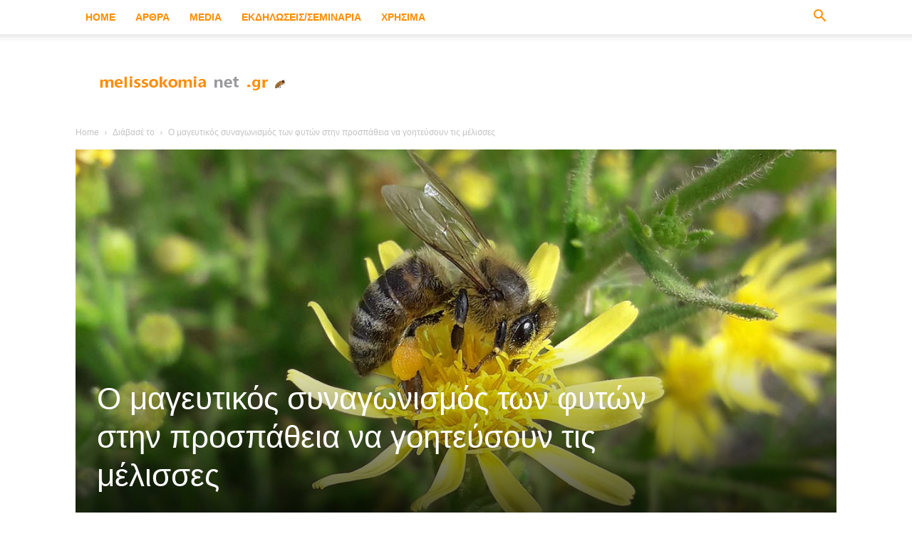

--- FILE ---
content_type: text/html; charset=UTF-8
request_url: https://melissokomianet.gr/mageutikos-sunagonismos-futon-goiteusoun-melisses/
body_size: 48506
content:
<!doctype html >
<!--[if IE 8]>    <html class="ie8" lang="en"> <![endif]-->
<!--[if IE 9]>    <html class="ie9" lang="en"> <![endif]-->
<!--[if gt IE 8]><!--> <html lang="en-US"> <!--<![endif]-->
<head><meta charset="UTF-8" /><script>if(navigator.userAgent.match(/MSIE|Internet Explorer/i)||navigator.userAgent.match(/Trident\/7\..*?rv:11/i)){var href=document.location.href;if(!href.match(/[?&]nowprocket/)){if(href.indexOf("?")==-1){if(href.indexOf("#")==-1){document.location.href=href+"?nowprocket=1"}else{document.location.href=href.replace("#","?nowprocket=1#")}}else{if(href.indexOf("#")==-1){document.location.href=href+"&nowprocket=1"}else{document.location.href=href.replace("#","&nowprocket=1#")}}}}</script><script>(()=>{class RocketLazyLoadScripts{constructor(){this.v="2.0.3",this.userEvents=["keydown","keyup","mousedown","mouseup","mousemove","mouseover","mouseenter","mouseout","mouseleave","touchmove","touchstart","touchend","touchcancel","wheel","click","dblclick","input","visibilitychange"],this.attributeEvents=["onblur","onclick","oncontextmenu","ondblclick","onfocus","onmousedown","onmouseenter","onmouseleave","onmousemove","onmouseout","onmouseover","onmouseup","onmousewheel","onscroll","onsubmit"]}async t(){this.i(),this.o(),/iP(ad|hone)/.test(navigator.userAgent)&&this.h(),this.u(),this.l(this),this.m(),this.k(this),this.p(this),this._(),await Promise.all([this.R(),this.L()]),this.lastBreath=Date.now(),this.S(this),this.P(),this.D(),this.O(),this.M(),await this.C(this.delayedScripts.normal),await this.C(this.delayedScripts.defer),await this.C(this.delayedScripts.async),this.F("domReady"),await this.T(),await this.j(),await this.I(),this.F("windowLoad"),await this.A(),window.dispatchEvent(new Event("rocket-allScriptsLoaded")),this.everythingLoaded=!0,this.lastTouchEnd&&await new Promise((t=>setTimeout(t,500-Date.now()+this.lastTouchEnd))),this.H(),this.F("all"),this.U(),this.W()}i(){this.CSPIssue=sessionStorage.getItem("rocketCSPIssue"),document.addEventListener("securitypolicyviolation",(t=>{this.CSPIssue||"script-src-elem"!==t.violatedDirective||"data"!==t.blockedURI||(this.CSPIssue=!0,sessionStorage.setItem("rocketCSPIssue",!0))}),{isRocket:!0})}o(){window.addEventListener("pageshow",(t=>{this.persisted=t.persisted,this.realWindowLoadedFired=!0}),{isRocket:!0}),window.addEventListener("pagehide",(()=>{this.onFirstUserAction=null}),{isRocket:!0})}h(){let t;function e(e){t=e}window.addEventListener("touchstart",e,{isRocket:!0}),window.addEventListener("touchend",(function i(o){Math.abs(o.changedTouches[0].pageX-t.changedTouches[0].pageX)<10&&Math.abs(o.changedTouches[0].pageY-t.changedTouches[0].pageY)<10&&o.timeStamp-t.timeStamp<200&&(o.target.dispatchEvent(new PointerEvent("click",{target:o.target,bubbles:!0,cancelable:!0,detail:1})),event.preventDefault(),window.removeEventListener("touchstart",e,{isRocket:!0}),window.removeEventListener("touchend",i,{isRocket:!0}))}),{isRocket:!0})}q(t){this.userActionTriggered||("mousemove"!==t.type||this.firstMousemoveIgnored?"keyup"===t.type||"mouseover"===t.type||"mouseout"===t.type||(this.userActionTriggered=!0,this.onFirstUserAction&&this.onFirstUserAction()):this.firstMousemoveIgnored=!0),"click"===t.type&&t.preventDefault(),this.savedUserEvents.length>0&&(t.stopPropagation(),t.stopImmediatePropagation()),"touchstart"===this.lastEvent&&"touchend"===t.type&&(this.lastTouchEnd=Date.now()),"click"===t.type&&(this.lastTouchEnd=0),this.lastEvent=t.type,this.savedUserEvents.push(t)}u(){this.savedUserEvents=[],this.userEventHandler=this.q.bind(this),this.userEvents.forEach((t=>window.addEventListener(t,this.userEventHandler,{passive:!1,isRocket:!0})))}U(){this.userEvents.forEach((t=>window.removeEventListener(t,this.userEventHandler,{passive:!1,isRocket:!0}))),this.savedUserEvents.forEach((t=>{t.target.dispatchEvent(new window[t.constructor.name](t.type,t))}))}m(){this.eventsMutationObserver=new MutationObserver((t=>{const e="return false";for(const i of t){if("attributes"===i.type){const t=i.target.getAttribute(i.attributeName);t&&t!==e&&(i.target.setAttribute("data-rocket-"+i.attributeName,t),i.target["rocket"+i.attributeName]=new Function("event",t),i.target.setAttribute(i.attributeName,e))}"childList"===i.type&&i.addedNodes.forEach((t=>{if(t.nodeType===Node.ELEMENT_NODE)for(const i of t.attributes)this.attributeEvents.includes(i.name)&&i.value&&""!==i.value&&(t.setAttribute("data-rocket-"+i.name,i.value),t["rocket"+i.name]=new Function("event",i.value),t.setAttribute(i.name,e))}))}})),this.eventsMutationObserver.observe(document,{subtree:!0,childList:!0,attributeFilter:this.attributeEvents})}H(){this.eventsMutationObserver.disconnect(),this.attributeEvents.forEach((t=>{document.querySelectorAll("[data-rocket-"+t+"]").forEach((e=>{e.setAttribute(t,e.getAttribute("data-rocket-"+t)),e.removeAttribute("data-rocket-"+t)}))}))}k(t){Object.defineProperty(HTMLElement.prototype,"onclick",{get(){return this.rocketonclick||null},set(e){this.rocketonclick=e,this.setAttribute(t.everythingLoaded?"onclick":"data-rocket-onclick","this.rocketonclick(event)")}})}S(t){function e(e,i){let o=e[i];e[i]=null,Object.defineProperty(e,i,{get:()=>o,set(s){t.everythingLoaded?o=s:e["rocket"+i]=o=s}})}e(document,"onreadystatechange"),e(window,"onload"),e(window,"onpageshow");try{Object.defineProperty(document,"readyState",{get:()=>t.rocketReadyState,set(e){t.rocketReadyState=e},configurable:!0}),document.readyState="loading"}catch(t){console.log("WPRocket DJE readyState conflict, bypassing")}}l(t){this.originalAddEventListener=EventTarget.prototype.addEventListener,this.originalRemoveEventListener=EventTarget.prototype.removeEventListener,this.savedEventListeners=[],EventTarget.prototype.addEventListener=function(e,i,o){o&&o.isRocket||!t.B(e,this)&&!t.userEvents.includes(e)||t.B(e,this)&&!t.userActionTriggered||e.startsWith("rocket-")||t.everythingLoaded?t.originalAddEventListener.call(this,e,i,o):t.savedEventListeners.push({target:this,remove:!1,type:e,func:i,options:o})},EventTarget.prototype.removeEventListener=function(e,i,o){o&&o.isRocket||!t.B(e,this)&&!t.userEvents.includes(e)||t.B(e,this)&&!t.userActionTriggered||e.startsWith("rocket-")||t.everythingLoaded?t.originalRemoveEventListener.call(this,e,i,o):t.savedEventListeners.push({target:this,remove:!0,type:e,func:i,options:o})}}F(t){"all"===t&&(EventTarget.prototype.addEventListener=this.originalAddEventListener,EventTarget.prototype.removeEventListener=this.originalRemoveEventListener),this.savedEventListeners=this.savedEventListeners.filter((e=>{let i=e.type,o=e.target||window;return"domReady"===t&&"DOMContentLoaded"!==i&&"readystatechange"!==i||("windowLoad"===t&&"load"!==i&&"readystatechange"!==i&&"pageshow"!==i||(this.B(i,o)&&(i="rocket-"+i),e.remove?o.removeEventListener(i,e.func,e.options):o.addEventListener(i,e.func,e.options),!1))}))}p(t){let e;function i(e){return t.everythingLoaded?e:e.split(" ").map((t=>"load"===t||t.startsWith("load.")?"rocket-jquery-load":t)).join(" ")}function o(o){function s(e){const s=o.fn[e];o.fn[e]=o.fn.init.prototype[e]=function(){return this[0]===window&&t.userActionTriggered&&("string"==typeof arguments[0]||arguments[0]instanceof String?arguments[0]=i(arguments[0]):"object"==typeof arguments[0]&&Object.keys(arguments[0]).forEach((t=>{const e=arguments[0][t];delete arguments[0][t],arguments[0][i(t)]=e}))),s.apply(this,arguments),this}}if(o&&o.fn&&!t.allJQueries.includes(o)){const e={DOMContentLoaded:[],"rocket-DOMContentLoaded":[]};for(const t in e)document.addEventListener(t,(()=>{e[t].forEach((t=>t()))}),{isRocket:!0});o.fn.ready=o.fn.init.prototype.ready=function(i){function s(){parseInt(o.fn.jquery)>2?setTimeout((()=>i.bind(document)(o))):i.bind(document)(o)}return t.realDomReadyFired?!t.userActionTriggered||t.fauxDomReadyFired?s():e["rocket-DOMContentLoaded"].push(s):e.DOMContentLoaded.push(s),o([])},s("on"),s("one"),s("off"),t.allJQueries.push(o)}e=o}t.allJQueries=[],o(window.jQuery),Object.defineProperty(window,"jQuery",{get:()=>e,set(t){o(t)}})}P(){const t=new Map;document.write=document.writeln=function(e){const i=document.currentScript,o=document.createRange(),s=i.parentElement;let n=t.get(i);void 0===n&&(n=i.nextSibling,t.set(i,n));const c=document.createDocumentFragment();o.setStart(c,0),c.appendChild(o.createContextualFragment(e)),s.insertBefore(c,n)}}async R(){return new Promise((t=>{this.userActionTriggered?t():this.onFirstUserAction=t}))}async L(){return new Promise((t=>{document.addEventListener("DOMContentLoaded",(()=>{this.realDomReadyFired=!0,t()}),{isRocket:!0})}))}async I(){return this.realWindowLoadedFired?Promise.resolve():new Promise((t=>{window.addEventListener("load",t,{isRocket:!0})}))}M(){this.pendingScripts=[];this.scriptsMutationObserver=new MutationObserver((t=>{for(const e of t)e.addedNodes.forEach((t=>{"SCRIPT"!==t.tagName||t.noModule||t.isWPRocket||this.pendingScripts.push({script:t,promise:new Promise((e=>{const i=()=>{const i=this.pendingScripts.findIndex((e=>e.script===t));i>=0&&this.pendingScripts.splice(i,1),e()};t.addEventListener("load",i,{isRocket:!0}),t.addEventListener("error",i,{isRocket:!0}),setTimeout(i,1e3)}))})}))})),this.scriptsMutationObserver.observe(document,{childList:!0,subtree:!0})}async j(){await this.J(),this.pendingScripts.length?(await this.pendingScripts[0].promise,await this.j()):this.scriptsMutationObserver.disconnect()}D(){this.delayedScripts={normal:[],async:[],defer:[]},document.querySelectorAll("script[type$=rocketlazyloadscript]").forEach((t=>{t.hasAttribute("data-rocket-src")?t.hasAttribute("async")&&!1!==t.async?this.delayedScripts.async.push(t):t.hasAttribute("defer")&&!1!==t.defer||"module"===t.getAttribute("data-rocket-type")?this.delayedScripts.defer.push(t):this.delayedScripts.normal.push(t):this.delayedScripts.normal.push(t)}))}async _(){await this.L();let t=[];document.querySelectorAll("script[type$=rocketlazyloadscript][data-rocket-src]").forEach((e=>{let i=e.getAttribute("data-rocket-src");if(i&&!i.startsWith("data:")){i.startsWith("//")&&(i=location.protocol+i);try{const o=new URL(i).origin;o!==location.origin&&t.push({src:o,crossOrigin:e.crossOrigin||"module"===e.getAttribute("data-rocket-type")})}catch(t){}}})),t=[...new Map(t.map((t=>[JSON.stringify(t),t]))).values()],this.N(t,"preconnect")}async $(t){if(await this.G(),!0!==t.noModule||!("noModule"in HTMLScriptElement.prototype))return new Promise((e=>{let i;function o(){(i||t).setAttribute("data-rocket-status","executed"),e()}try{if(navigator.userAgent.includes("Firefox/")||""===navigator.vendor||this.CSPIssue)i=document.createElement("script"),[...t.attributes].forEach((t=>{let e=t.nodeName;"type"!==e&&("data-rocket-type"===e&&(e="type"),"data-rocket-src"===e&&(e="src"),i.setAttribute(e,t.nodeValue))})),t.text&&(i.text=t.text),t.nonce&&(i.nonce=t.nonce),i.hasAttribute("src")?(i.addEventListener("load",o,{isRocket:!0}),i.addEventListener("error",(()=>{i.setAttribute("data-rocket-status","failed-network"),e()}),{isRocket:!0}),setTimeout((()=>{i.isConnected||e()}),1)):(i.text=t.text,o()),i.isWPRocket=!0,t.parentNode.replaceChild(i,t);else{const i=t.getAttribute("data-rocket-type"),s=t.getAttribute("data-rocket-src");i?(t.type=i,t.removeAttribute("data-rocket-type")):t.removeAttribute("type"),t.addEventListener("load",o,{isRocket:!0}),t.addEventListener("error",(i=>{this.CSPIssue&&i.target.src.startsWith("data:")?(console.log("WPRocket: CSP fallback activated"),t.removeAttribute("src"),this.$(t).then(e)):(t.setAttribute("data-rocket-status","failed-network"),e())}),{isRocket:!0}),s?(t.fetchPriority="high",t.removeAttribute("data-rocket-src"),t.src=s):t.src="data:text/javascript;base64,"+window.btoa(unescape(encodeURIComponent(t.text)))}}catch(i){t.setAttribute("data-rocket-status","failed-transform"),e()}}));t.setAttribute("data-rocket-status","skipped")}async C(t){const e=t.shift();return e?(e.isConnected&&await this.$(e),this.C(t)):Promise.resolve()}O(){this.N([...this.delayedScripts.normal,...this.delayedScripts.defer,...this.delayedScripts.async],"preload")}N(t,e){this.trash=this.trash||[];let i=!0;var o=document.createDocumentFragment();t.forEach((t=>{const s=t.getAttribute&&t.getAttribute("data-rocket-src")||t.src;if(s&&!s.startsWith("data:")){const n=document.createElement("link");n.href=s,n.rel=e,"preconnect"!==e&&(n.as="script",n.fetchPriority=i?"high":"low"),t.getAttribute&&"module"===t.getAttribute("data-rocket-type")&&(n.crossOrigin=!0),t.crossOrigin&&(n.crossOrigin=t.crossOrigin),t.integrity&&(n.integrity=t.integrity),t.nonce&&(n.nonce=t.nonce),o.appendChild(n),this.trash.push(n),i=!1}})),document.head.appendChild(o)}W(){this.trash.forEach((t=>t.remove()))}async T(){try{document.readyState="interactive"}catch(t){}this.fauxDomReadyFired=!0;try{await this.G(),document.dispatchEvent(new Event("rocket-readystatechange")),await this.G(),document.rocketonreadystatechange&&document.rocketonreadystatechange(),await this.G(),document.dispatchEvent(new Event("rocket-DOMContentLoaded")),await this.G(),window.dispatchEvent(new Event("rocket-DOMContentLoaded"))}catch(t){console.error(t)}}async A(){try{document.readyState="complete"}catch(t){}try{await this.G(),document.dispatchEvent(new Event("rocket-readystatechange")),await this.G(),document.rocketonreadystatechange&&document.rocketonreadystatechange(),await this.G(),window.dispatchEvent(new Event("rocket-load")),await this.G(),window.rocketonload&&window.rocketonload(),await this.G(),this.allJQueries.forEach((t=>t(window).trigger("rocket-jquery-load"))),await this.G();const t=new Event("rocket-pageshow");t.persisted=this.persisted,window.dispatchEvent(t),await this.G(),window.rocketonpageshow&&window.rocketonpageshow({persisted:this.persisted})}catch(t){console.error(t)}}async G(){Date.now()-this.lastBreath>45&&(await this.J(),this.lastBreath=Date.now())}async J(){return document.hidden?new Promise((t=>setTimeout(t))):new Promise((t=>requestAnimationFrame(t)))}B(t,e){return e===document&&"readystatechange"===t||(e===document&&"DOMContentLoaded"===t||(e===window&&"DOMContentLoaded"===t||(e===window&&"load"===t||e===window&&"pageshow"===t)))}static run(){(new RocketLazyLoadScripts).t()}}RocketLazyLoadScripts.run()})();</script>
    <title>Ο μαγευτικός συναγωνισμός των φυτών στην προσπάθεια να γοητεύσουν τις μέλισσες - Melissokomia Net . gr</title>
    
    <meta name="viewport" content="width=device-width, initial-scale=1.0">
    <link rel="pingback" href="https://melissokomianet.gr/xmlrpc.php" />
    <meta name='robots' content='index, follow, max-image-preview:large, max-snippet:-1, max-video-preview:-1' />
<link rel="icon" type="image/png" href="https://melissokomianet.gr/wp-content/uploads/2016/04/hbee.png">
	<!-- This site is optimized with the Yoast SEO plugin v26.6 - https://yoast.com/wordpress/plugins/seo/ -->
	<meta name="description" content="Η διδακτορική έρευνα της Αφροδίτης Καντσά εξηγεί πως οι πολύχρωμες παλέτες και τα μεθυστικά αρώματα των λουλουδιών λειτουργούν ως μέσα προσέλκυσης των" />
	<link rel="canonical" href="https://melissokomianet.gr/mageutikos-sunagonismos-futon-goiteusoun-melisses/" />
	<meta property="og:locale" content="en_US" />
	<meta property="og:type" content="article" />
	<meta property="og:title" content="Ο μαγευτικός συναγωνισμός των φυτών στην προσπάθεια να γοητεύσουν τις μέλισσες - Melissokomia Net . gr" />
	<meta property="og:description" content="Η διδακτορική έρευνα της Αφροδίτης Καντσά εξηγεί πως οι πολύχρωμες παλέτες και τα μεθυστικά αρώματα των λουλουδιών λειτουργούν ως μέσα προσέλκυσης των" />
	<meta property="og:url" content="https://melissokomianet.gr/mageutikos-sunagonismos-futon-goiteusoun-melisses/" />
	<meta property="og:site_name" content="Melissokomia Net . gr" />
	<meta property="article:publisher" content="https://www.facebook.com/MelissokomiaNet/" />
	<meta property="article:published_time" content="2020-01-24T08:42:14+00:00" />
	<meta property="og:image" content="https://melissokomianet.gr/wp-content/uploads/2017/11/fyta-goiteuoun-tis-melisses-1.jpg" />
	<meta property="og:image:width" content="1200" />
	<meta property="og:image:height" content="608" />
	<meta property="og:image:type" content="image/jpeg" />
	<meta name="author" content="admin" />
	<meta name="twitter:card" content="summary_large_image" />
	<meta name="twitter:label1" content="Written by" />
	<meta name="twitter:data1" content="admin" />
	<script type="application/ld+json" class="yoast-schema-graph">{"@context":"https://schema.org","@graph":[{"@type":"WebPage","@id":"https://melissokomianet.gr/mageutikos-sunagonismos-futon-goiteusoun-melisses/","url":"https://melissokomianet.gr/mageutikos-sunagonismos-futon-goiteusoun-melisses/","name":"Ο μαγευτικός συναγωνισμός των φυτών στην προσπάθεια να γοητεύσουν τις μέλισσες - Melissokomia Net . gr","isPartOf":{"@id":"https://melissokomianet.gr/#website"},"primaryImageOfPage":{"@id":"https://melissokomianet.gr/mageutikos-sunagonismos-futon-goiteusoun-melisses/#primaryimage"},"image":{"@id":"https://melissokomianet.gr/mageutikos-sunagonismos-futon-goiteusoun-melisses/#primaryimage"},"thumbnailUrl":"https://melissokomianet.gr/wp-content/uploads/2017/11/fyta-goiteuoun-tis-melisses-1.jpg","datePublished":"2020-01-24T08:42:14+00:00","author":{"@id":"https://melissokomianet.gr/#/schema/person/c150e2b3c412b92120c13b1d23abfd2c"},"description":"Η διδακτορική έρευνα της Αφροδίτης Καντσά εξηγεί πως οι πολύχρωμες παλέτες και τα μεθυστικά αρώματα των λουλουδιών λειτουργούν ως μέσα προσέλκυσης των","breadcrumb":{"@id":"https://melissokomianet.gr/mageutikos-sunagonismos-futon-goiteusoun-melisses/#breadcrumb"},"inLanguage":"en-US","potentialAction":[{"@type":"ReadAction","target":["https://melissokomianet.gr/mageutikos-sunagonismos-futon-goiteusoun-melisses/"]}]},{"@type":"ImageObject","inLanguage":"en-US","@id":"https://melissokomianet.gr/mageutikos-sunagonismos-futon-goiteusoun-melisses/#primaryimage","url":"https://melissokomianet.gr/wp-content/uploads/2017/11/fyta-goiteuoun-tis-melisses-1.jpg","contentUrl":"https://melissokomianet.gr/wp-content/uploads/2017/11/fyta-goiteuoun-tis-melisses-1.jpg","width":1200,"height":608},{"@type":"BreadcrumbList","@id":"https://melissokomianet.gr/mageutikos-sunagonismos-futon-goiteusoun-melisses/#breadcrumb","itemListElement":[{"@type":"ListItem","position":1,"name":"Home","item":"https://melissokomianet.gr/"},{"@type":"ListItem","position":2,"name":"Ο μαγευτικός συναγωνισμός των φυτών στην προσπάθεια να γοητεύσουν τις μέλισσες"}]},{"@type":"WebSite","@id":"https://melissokomianet.gr/#website","url":"https://melissokomianet.gr/","name":"Melissokomia Net . gr","description":"Μελισσοκομια Net","potentialAction":[{"@type":"SearchAction","target":{"@type":"EntryPoint","urlTemplate":"https://melissokomianet.gr/?s={search_term_string}"},"query-input":{"@type":"PropertyValueSpecification","valueRequired":true,"valueName":"search_term_string"}}],"inLanguage":"en-US"},{"@type":"Person","@id":"https://melissokomianet.gr/#/schema/person/c150e2b3c412b92120c13b1d23abfd2c","name":"admin","image":{"@type":"ImageObject","inLanguage":"en-US","@id":"https://melissokomianet.gr/#/schema/person/image/","url":"https://secure.gravatar.com/avatar/17a245c587b69d2a59a61d57b05772082213c25d26a478dc4cbaa2265ff977f1?s=96&d=mm&r=g","contentUrl":"https://secure.gravatar.com/avatar/17a245c587b69d2a59a61d57b05772082213c25d26a478dc4cbaa2265ff977f1?s=96&d=mm&r=g","caption":"admin"},"url":"https://melissokomianet.gr/author/admin/"}]}</script>
	<!-- / Yoast SEO plugin. -->


<link rel="alternate" type="application/rss+xml" title="Melissokomia Net . gr &raquo; Feed" href="https://melissokomianet.gr/feed/" />
<link rel="alternate" type="application/rss+xml" title="Melissokomia Net . gr &raquo; Comments Feed" href="https://melissokomianet.gr/comments/feed/" />
<link rel="alternate" type="application/rss+xml" title="Melissokomia Net . gr &raquo; Ο μαγευτικός συναγωνισμός των φυτών στην προσπάθεια να γοητεύσουν τις μέλισσες Comments Feed" href="https://melissokomianet.gr/mageutikos-sunagonismos-futon-goiteusoun-melisses/feed/" />
<link rel="alternate" title="oEmbed (JSON)" type="application/json+oembed" href="https://melissokomianet.gr/wp-json/oembed/1.0/embed?url=https%3A%2F%2Fmelissokomianet.gr%2Fmageutikos-sunagonismos-futon-goiteusoun-melisses%2F" />
<link rel="alternate" title="oEmbed (XML)" type="text/xml+oembed" href="https://melissokomianet.gr/wp-json/oembed/1.0/embed?url=https%3A%2F%2Fmelissokomianet.gr%2Fmageutikos-sunagonismos-futon-goiteusoun-melisses%2F&#038;format=xml" />
<style id='wp-img-auto-sizes-contain-inline-css' type='text/css'>
img:is([sizes=auto i],[sizes^="auto," i]){contain-intrinsic-size:3000px 1500px}
/*# sourceURL=wp-img-auto-sizes-contain-inline-css */
</style>
<style id='wp-emoji-styles-inline-css' type='text/css'>

	img.wp-smiley, img.emoji {
		display: inline !important;
		border: none !important;
		box-shadow: none !important;
		height: 1em !important;
		width: 1em !important;
		margin: 0 0.07em !important;
		vertical-align: -0.1em !important;
		background: none !important;
		padding: 0 !important;
	}
/*# sourceURL=wp-emoji-styles-inline-css */
</style>
<style id='wp-block-library-inline-css' type='text/css'>
:root{--wp-block-synced-color:#7a00df;--wp-block-synced-color--rgb:122,0,223;--wp-bound-block-color:var(--wp-block-synced-color);--wp-editor-canvas-background:#ddd;--wp-admin-theme-color:#007cba;--wp-admin-theme-color--rgb:0,124,186;--wp-admin-theme-color-darker-10:#006ba1;--wp-admin-theme-color-darker-10--rgb:0,107,160.5;--wp-admin-theme-color-darker-20:#005a87;--wp-admin-theme-color-darker-20--rgb:0,90,135;--wp-admin-border-width-focus:2px}@media (min-resolution:192dpi){:root{--wp-admin-border-width-focus:1.5px}}.wp-element-button{cursor:pointer}:root .has-very-light-gray-background-color{background-color:#eee}:root .has-very-dark-gray-background-color{background-color:#313131}:root .has-very-light-gray-color{color:#eee}:root .has-very-dark-gray-color{color:#313131}:root .has-vivid-green-cyan-to-vivid-cyan-blue-gradient-background{background:linear-gradient(135deg,#00d084,#0693e3)}:root .has-purple-crush-gradient-background{background:linear-gradient(135deg,#34e2e4,#4721fb 50%,#ab1dfe)}:root .has-hazy-dawn-gradient-background{background:linear-gradient(135deg,#faaca8,#dad0ec)}:root .has-subdued-olive-gradient-background{background:linear-gradient(135deg,#fafae1,#67a671)}:root .has-atomic-cream-gradient-background{background:linear-gradient(135deg,#fdd79a,#004a59)}:root .has-nightshade-gradient-background{background:linear-gradient(135deg,#330968,#31cdcf)}:root .has-midnight-gradient-background{background:linear-gradient(135deg,#020381,#2874fc)}:root{--wp--preset--font-size--normal:16px;--wp--preset--font-size--huge:42px}.has-regular-font-size{font-size:1em}.has-larger-font-size{font-size:2.625em}.has-normal-font-size{font-size:var(--wp--preset--font-size--normal)}.has-huge-font-size{font-size:var(--wp--preset--font-size--huge)}.has-text-align-center{text-align:center}.has-text-align-left{text-align:left}.has-text-align-right{text-align:right}.has-fit-text{white-space:nowrap!important}#end-resizable-editor-section{display:none}.aligncenter{clear:both}.items-justified-left{justify-content:flex-start}.items-justified-center{justify-content:center}.items-justified-right{justify-content:flex-end}.items-justified-space-between{justify-content:space-between}.screen-reader-text{border:0;clip-path:inset(50%);height:1px;margin:-1px;overflow:hidden;padding:0;position:absolute;width:1px;word-wrap:normal!important}.screen-reader-text:focus{background-color:#ddd;clip-path:none;color:#444;display:block;font-size:1em;height:auto;left:5px;line-height:normal;padding:15px 23px 14px;text-decoration:none;top:5px;width:auto;z-index:100000}html :where(.has-border-color){border-style:solid}html :where([style*=border-top-color]){border-top-style:solid}html :where([style*=border-right-color]){border-right-style:solid}html :where([style*=border-bottom-color]){border-bottom-style:solid}html :where([style*=border-left-color]){border-left-style:solid}html :where([style*=border-width]){border-style:solid}html :where([style*=border-top-width]){border-top-style:solid}html :where([style*=border-right-width]){border-right-style:solid}html :where([style*=border-bottom-width]){border-bottom-style:solid}html :where([style*=border-left-width]){border-left-style:solid}html :where(img[class*=wp-image-]){height:auto;max-width:100%}:where(figure){margin:0 0 1em}html :where(.is-position-sticky){--wp-admin--admin-bar--position-offset:var(--wp-admin--admin-bar--height,0px)}@media screen and (max-width:600px){html :where(.is-position-sticky){--wp-admin--admin-bar--position-offset:0px}}

/*# sourceURL=wp-block-library-inline-css */
</style><style id='wp-block-paragraph-inline-css' type='text/css'>
.is-small-text{font-size:.875em}.is-regular-text{font-size:1em}.is-large-text{font-size:2.25em}.is-larger-text{font-size:3em}.has-drop-cap:not(:focus):first-letter{float:left;font-size:8.4em;font-style:normal;font-weight:100;line-height:.68;margin:.05em .1em 0 0;text-transform:uppercase}body.rtl .has-drop-cap:not(:focus):first-letter{float:none;margin-left:.1em}p.has-drop-cap.has-background{overflow:hidden}:root :where(p.has-background){padding:1.25em 2.375em}:where(p.has-text-color:not(.has-link-color)) a{color:inherit}p.has-text-align-left[style*="writing-mode:vertical-lr"],p.has-text-align-right[style*="writing-mode:vertical-rl"]{rotate:180deg}
/*# sourceURL=https://melissokomianet.gr/wp-includes/blocks/paragraph/style.min.css */
</style>
<style id='global-styles-inline-css' type='text/css'>
:root{--wp--preset--aspect-ratio--square: 1;--wp--preset--aspect-ratio--4-3: 4/3;--wp--preset--aspect-ratio--3-4: 3/4;--wp--preset--aspect-ratio--3-2: 3/2;--wp--preset--aspect-ratio--2-3: 2/3;--wp--preset--aspect-ratio--16-9: 16/9;--wp--preset--aspect-ratio--9-16: 9/16;--wp--preset--color--black: #000000;--wp--preset--color--cyan-bluish-gray: #abb8c3;--wp--preset--color--white: #ffffff;--wp--preset--color--pale-pink: #f78da7;--wp--preset--color--vivid-red: #cf2e2e;--wp--preset--color--luminous-vivid-orange: #ff6900;--wp--preset--color--luminous-vivid-amber: #fcb900;--wp--preset--color--light-green-cyan: #7bdcb5;--wp--preset--color--vivid-green-cyan: #00d084;--wp--preset--color--pale-cyan-blue: #8ed1fc;--wp--preset--color--vivid-cyan-blue: #0693e3;--wp--preset--color--vivid-purple: #9b51e0;--wp--preset--gradient--vivid-cyan-blue-to-vivid-purple: linear-gradient(135deg,rgb(6,147,227) 0%,rgb(155,81,224) 100%);--wp--preset--gradient--light-green-cyan-to-vivid-green-cyan: linear-gradient(135deg,rgb(122,220,180) 0%,rgb(0,208,130) 100%);--wp--preset--gradient--luminous-vivid-amber-to-luminous-vivid-orange: linear-gradient(135deg,rgb(252,185,0) 0%,rgb(255,105,0) 100%);--wp--preset--gradient--luminous-vivid-orange-to-vivid-red: linear-gradient(135deg,rgb(255,105,0) 0%,rgb(207,46,46) 100%);--wp--preset--gradient--very-light-gray-to-cyan-bluish-gray: linear-gradient(135deg,rgb(238,238,238) 0%,rgb(169,184,195) 100%);--wp--preset--gradient--cool-to-warm-spectrum: linear-gradient(135deg,rgb(74,234,220) 0%,rgb(151,120,209) 20%,rgb(207,42,186) 40%,rgb(238,44,130) 60%,rgb(251,105,98) 80%,rgb(254,248,76) 100%);--wp--preset--gradient--blush-light-purple: linear-gradient(135deg,rgb(255,206,236) 0%,rgb(152,150,240) 100%);--wp--preset--gradient--blush-bordeaux: linear-gradient(135deg,rgb(254,205,165) 0%,rgb(254,45,45) 50%,rgb(107,0,62) 100%);--wp--preset--gradient--luminous-dusk: linear-gradient(135deg,rgb(255,203,112) 0%,rgb(199,81,192) 50%,rgb(65,88,208) 100%);--wp--preset--gradient--pale-ocean: linear-gradient(135deg,rgb(255,245,203) 0%,rgb(182,227,212) 50%,rgb(51,167,181) 100%);--wp--preset--gradient--electric-grass: linear-gradient(135deg,rgb(202,248,128) 0%,rgb(113,206,126) 100%);--wp--preset--gradient--midnight: linear-gradient(135deg,rgb(2,3,129) 0%,rgb(40,116,252) 100%);--wp--preset--font-size--small: 11px;--wp--preset--font-size--medium: 20px;--wp--preset--font-size--large: 32px;--wp--preset--font-size--x-large: 42px;--wp--preset--font-size--regular: 15px;--wp--preset--font-size--larger: 50px;--wp--preset--spacing--20: 0.44rem;--wp--preset--spacing--30: 0.67rem;--wp--preset--spacing--40: 1rem;--wp--preset--spacing--50: 1.5rem;--wp--preset--spacing--60: 2.25rem;--wp--preset--spacing--70: 3.38rem;--wp--preset--spacing--80: 5.06rem;--wp--preset--shadow--natural: 6px 6px 9px rgba(0, 0, 0, 0.2);--wp--preset--shadow--deep: 12px 12px 50px rgba(0, 0, 0, 0.4);--wp--preset--shadow--sharp: 6px 6px 0px rgba(0, 0, 0, 0.2);--wp--preset--shadow--outlined: 6px 6px 0px -3px rgb(255, 255, 255), 6px 6px rgb(0, 0, 0);--wp--preset--shadow--crisp: 6px 6px 0px rgb(0, 0, 0);}:where(.is-layout-flex){gap: 0.5em;}:where(.is-layout-grid){gap: 0.5em;}body .is-layout-flex{display: flex;}.is-layout-flex{flex-wrap: wrap;align-items: center;}.is-layout-flex > :is(*, div){margin: 0;}body .is-layout-grid{display: grid;}.is-layout-grid > :is(*, div){margin: 0;}:where(.wp-block-columns.is-layout-flex){gap: 2em;}:where(.wp-block-columns.is-layout-grid){gap: 2em;}:where(.wp-block-post-template.is-layout-flex){gap: 1.25em;}:where(.wp-block-post-template.is-layout-grid){gap: 1.25em;}.has-black-color{color: var(--wp--preset--color--black) !important;}.has-cyan-bluish-gray-color{color: var(--wp--preset--color--cyan-bluish-gray) !important;}.has-white-color{color: var(--wp--preset--color--white) !important;}.has-pale-pink-color{color: var(--wp--preset--color--pale-pink) !important;}.has-vivid-red-color{color: var(--wp--preset--color--vivid-red) !important;}.has-luminous-vivid-orange-color{color: var(--wp--preset--color--luminous-vivid-orange) !important;}.has-luminous-vivid-amber-color{color: var(--wp--preset--color--luminous-vivid-amber) !important;}.has-light-green-cyan-color{color: var(--wp--preset--color--light-green-cyan) !important;}.has-vivid-green-cyan-color{color: var(--wp--preset--color--vivid-green-cyan) !important;}.has-pale-cyan-blue-color{color: var(--wp--preset--color--pale-cyan-blue) !important;}.has-vivid-cyan-blue-color{color: var(--wp--preset--color--vivid-cyan-blue) !important;}.has-vivid-purple-color{color: var(--wp--preset--color--vivid-purple) !important;}.has-black-background-color{background-color: var(--wp--preset--color--black) !important;}.has-cyan-bluish-gray-background-color{background-color: var(--wp--preset--color--cyan-bluish-gray) !important;}.has-white-background-color{background-color: var(--wp--preset--color--white) !important;}.has-pale-pink-background-color{background-color: var(--wp--preset--color--pale-pink) !important;}.has-vivid-red-background-color{background-color: var(--wp--preset--color--vivid-red) !important;}.has-luminous-vivid-orange-background-color{background-color: var(--wp--preset--color--luminous-vivid-orange) !important;}.has-luminous-vivid-amber-background-color{background-color: var(--wp--preset--color--luminous-vivid-amber) !important;}.has-light-green-cyan-background-color{background-color: var(--wp--preset--color--light-green-cyan) !important;}.has-vivid-green-cyan-background-color{background-color: var(--wp--preset--color--vivid-green-cyan) !important;}.has-pale-cyan-blue-background-color{background-color: var(--wp--preset--color--pale-cyan-blue) !important;}.has-vivid-cyan-blue-background-color{background-color: var(--wp--preset--color--vivid-cyan-blue) !important;}.has-vivid-purple-background-color{background-color: var(--wp--preset--color--vivid-purple) !important;}.has-black-border-color{border-color: var(--wp--preset--color--black) !important;}.has-cyan-bluish-gray-border-color{border-color: var(--wp--preset--color--cyan-bluish-gray) !important;}.has-white-border-color{border-color: var(--wp--preset--color--white) !important;}.has-pale-pink-border-color{border-color: var(--wp--preset--color--pale-pink) !important;}.has-vivid-red-border-color{border-color: var(--wp--preset--color--vivid-red) !important;}.has-luminous-vivid-orange-border-color{border-color: var(--wp--preset--color--luminous-vivid-orange) !important;}.has-luminous-vivid-amber-border-color{border-color: var(--wp--preset--color--luminous-vivid-amber) !important;}.has-light-green-cyan-border-color{border-color: var(--wp--preset--color--light-green-cyan) !important;}.has-vivid-green-cyan-border-color{border-color: var(--wp--preset--color--vivid-green-cyan) !important;}.has-pale-cyan-blue-border-color{border-color: var(--wp--preset--color--pale-cyan-blue) !important;}.has-vivid-cyan-blue-border-color{border-color: var(--wp--preset--color--vivid-cyan-blue) !important;}.has-vivid-purple-border-color{border-color: var(--wp--preset--color--vivid-purple) !important;}.has-vivid-cyan-blue-to-vivid-purple-gradient-background{background: var(--wp--preset--gradient--vivid-cyan-blue-to-vivid-purple) !important;}.has-light-green-cyan-to-vivid-green-cyan-gradient-background{background: var(--wp--preset--gradient--light-green-cyan-to-vivid-green-cyan) !important;}.has-luminous-vivid-amber-to-luminous-vivid-orange-gradient-background{background: var(--wp--preset--gradient--luminous-vivid-amber-to-luminous-vivid-orange) !important;}.has-luminous-vivid-orange-to-vivid-red-gradient-background{background: var(--wp--preset--gradient--luminous-vivid-orange-to-vivid-red) !important;}.has-very-light-gray-to-cyan-bluish-gray-gradient-background{background: var(--wp--preset--gradient--very-light-gray-to-cyan-bluish-gray) !important;}.has-cool-to-warm-spectrum-gradient-background{background: var(--wp--preset--gradient--cool-to-warm-spectrum) !important;}.has-blush-light-purple-gradient-background{background: var(--wp--preset--gradient--blush-light-purple) !important;}.has-blush-bordeaux-gradient-background{background: var(--wp--preset--gradient--blush-bordeaux) !important;}.has-luminous-dusk-gradient-background{background: var(--wp--preset--gradient--luminous-dusk) !important;}.has-pale-ocean-gradient-background{background: var(--wp--preset--gradient--pale-ocean) !important;}.has-electric-grass-gradient-background{background: var(--wp--preset--gradient--electric-grass) !important;}.has-midnight-gradient-background{background: var(--wp--preset--gradient--midnight) !important;}.has-small-font-size{font-size: var(--wp--preset--font-size--small) !important;}.has-medium-font-size{font-size: var(--wp--preset--font-size--medium) !important;}.has-large-font-size{font-size: var(--wp--preset--font-size--large) !important;}.has-x-large-font-size{font-size: var(--wp--preset--font-size--x-large) !important;}
/*# sourceURL=global-styles-inline-css */
</style>

<style id='classic-theme-styles-inline-css' type='text/css'>
/*! This file is auto-generated */
.wp-block-button__link{color:#fff;background-color:#32373c;border-radius:9999px;box-shadow:none;text-decoration:none;padding:calc(.667em + 2px) calc(1.333em + 2px);font-size:1.125em}.wp-block-file__button{background:#32373c;color:#fff;text-decoration:none}
/*# sourceURL=/wp-includes/css/classic-themes.min.css */
</style>
<link data-minify="1" rel='stylesheet' id='cookie-law-info-css' href='https://melissokomianet.gr/wp-content/cache/min/1/wp-content/plugins/cookie-law-info/legacy/public/css/cookie-law-info-public.css?ver=1767893467' type='text/css' media='all' />
<link data-minify="1" rel='stylesheet' id='cookie-law-info-gdpr-css' href='https://melissokomianet.gr/wp-content/cache/min/1/wp-content/plugins/cookie-law-info/legacy/public/css/cookie-law-info-gdpr.css?ver=1767893468' type='text/css' media='all' />
<link data-minify="1" rel='stylesheet' id='td-plugin-multi-purpose-css' href='https://melissokomianet.gr/wp-content/cache/min/1/wp-content/plugins/td-composer/td-multi-purpose/style.css?ver=1767893468' type='text/css' media='all' />
<link data-minify="1" rel='stylesheet' id='td-theme-css' href='https://melissokomianet.gr/wp-content/cache/min/1/wp-content/themes/Newspaper/style.css?ver=1767893468' type='text/css' media='all' />
<style id='td-theme-inline-css' type='text/css'>@media (max-width:767px){.td-header-desktop-wrap{display:none}}@media (min-width:767px){.td-header-mobile-wrap{display:none}}</style>
<link data-minify="1" rel='stylesheet' id='td-legacy-framework-front-style-css' href='https://melissokomianet.gr/wp-content/cache/background-css/1/melissokomianet.gr/wp-content/cache/min/1/wp-content/plugins/td-composer/legacy/Newspaper/assets/css/td_legacy_main.css?ver=1767893468&wpr_t=1768169242' type='text/css' media='all' />
<link data-minify="1" rel='stylesheet' id='td-standard-pack-framework-front-style-css' href='https://melissokomianet.gr/wp-content/cache/background-css/1/melissokomianet.gr/wp-content/cache/min/1/wp-content/plugins/td-standard-pack/Newspaper/assets/css/td_standard_pack_main.css?ver=1767893468&wpr_t=1768169242' type='text/css' media='all' />
<link data-minify="1" rel='stylesheet' id='tdb_style_cloud_templates_front-css' href='https://melissokomianet.gr/wp-content/cache/min/1/wp-content/plugins/td-cloud-library/assets/css/tdb_main.css?ver=1767893468' type='text/css' media='all' />
<style id='rocket-lazyload-inline-css' type='text/css'>
.rll-youtube-player{position:relative;padding-bottom:56.23%;height:0;overflow:hidden;max-width:100%;}.rll-youtube-player:focus-within{outline: 2px solid currentColor;outline-offset: 5px;}.rll-youtube-player iframe{position:absolute;top:0;left:0;width:100%;height:100%;z-index:100;background:0 0}.rll-youtube-player img{bottom:0;display:block;left:0;margin:auto;max-width:100%;width:100%;position:absolute;right:0;top:0;border:none;height:auto;-webkit-transition:.4s all;-moz-transition:.4s all;transition:.4s all}.rll-youtube-player img:hover{-webkit-filter:brightness(75%)}.rll-youtube-player .play{height:100%;width:100%;left:0;top:0;position:absolute;background:var(--wpr-bg-49b7f2b4-011a-4fa6-a959-7859b8d1c997) no-repeat center;background-color: transparent !important;cursor:pointer;border:none;}
/*# sourceURL=rocket-lazyload-inline-css */
</style>
<script type="rocketlazyloadscript" data-rocket-type="text/javascript" data-rocket-src="https://melissokomianet.gr/wp-includes/js/jquery/jquery.min.js?ver=3.7.1" id="jquery-core-js" data-rocket-defer defer></script>
<script type="rocketlazyloadscript" data-rocket-type="text/javascript" data-rocket-src="https://melissokomianet.gr/wp-includes/js/jquery/jquery-migrate.min.js?ver=3.4.1" id="jquery-migrate-js" data-rocket-defer defer></script>
<script type="text/javascript" id="cookie-law-info-js-extra">
/* <![CDATA[ */
var Cli_Data = {"nn_cookie_ids":[],"cookielist":[],"non_necessary_cookies":[],"ccpaEnabled":"","ccpaRegionBased":"","ccpaBarEnabled":"","strictlyEnabled":["necessary","obligatoire"],"ccpaType":"gdpr","js_blocking":"1","custom_integration":"","triggerDomRefresh":"","secure_cookies":""};
var cli_cookiebar_settings = {"animate_speed_hide":"500","animate_speed_show":"500","background":"#FFF","border":"#b1a6a6c2","border_on":"","button_1_button_colour":"#61a229","button_1_button_hover":"#4e8221","button_1_link_colour":"#fff","button_1_as_button":"1","button_1_new_win":"","button_2_button_colour":"#333","button_2_button_hover":"#292929","button_2_link_colour":"#444","button_2_as_button":"","button_2_hidebar":"","button_3_button_colour":"#3566bb","button_3_button_hover":"#2a5296","button_3_link_colour":"#fff","button_3_as_button":"1","button_3_new_win":"","button_4_button_colour":"#000","button_4_button_hover":"#000000","button_4_link_colour":"#333333","button_4_as_button":"","button_7_button_colour":"#61a229","button_7_button_hover":"#4e8221","button_7_link_colour":"#fff","button_7_as_button":"1","button_7_new_win":"","font_family":"inherit","header_fix":"","notify_animate_hide":"1","notify_animate_show":"","notify_div_id":"#cookie-law-info-bar","notify_position_horizontal":"right","notify_position_vertical":"bottom","scroll_close":"","scroll_close_reload":"","accept_close_reload":"","reject_close_reload":"","showagain_tab":"","showagain_background":"#fff","showagain_border":"#000","showagain_div_id":"#cookie-law-info-again","showagain_x_position":"100px","text":"#333333","show_once_yn":"","show_once":"10000","logging_on":"","as_popup":"","popup_overlay":"1","bar_heading_text":"","cookie_bar_as":"banner","popup_showagain_position":"bottom-right","widget_position":"left"};
var log_object = {"ajax_url":"https://melissokomianet.gr/wp-admin/admin-ajax.php"};
//# sourceURL=cookie-law-info-js-extra
/* ]]> */
</script>
<script type="rocketlazyloadscript" data-minify="1" data-rocket-type="text/javascript" data-rocket-src="https://melissokomianet.gr/wp-content/cache/min/1/wp-content/plugins/cookie-law-info/legacy/public/js/cookie-law-info-public.js?ver=1767893468" id="cookie-law-info-js" data-rocket-defer defer></script>
<link rel="https://api.w.org/" href="https://melissokomianet.gr/wp-json/" /><link rel="alternate" title="JSON" type="application/json" href="https://melissokomianet.gr/wp-json/wp/v2/posts/28303" /><link rel="EditURI" type="application/rsd+xml" title="RSD" href="https://melissokomianet.gr/xmlrpc.php?rsd" />
    <script type="rocketlazyloadscript">
        window.tdb_global_vars = {"wpRestUrl":"https:\/\/melissokomianet.gr\/wp-json\/","permalinkStructure":"\/%postname%\/"};
        window.tdb_p_autoload_vars = {"isAjax":false,"isAdminBarShowing":false,"autoloadStatus":"off","origPostEditUrl":null};
    </script>
    
    <style id="tdb-global-colors">:root{--accent-color:#fff}</style>

    
	
<!-- JS generated by theme -->

<script type="rocketlazyloadscript" data-rocket-type="text/javascript" id="td-generated-header-js">
    
    

	    var tdBlocksArray = []; //here we store all the items for the current page

	    // td_block class - each ajax block uses a object of this class for requests
	    function tdBlock() {
		    this.id = '';
		    this.block_type = 1; //block type id (1-234 etc)
		    this.atts = '';
		    this.td_column_number = '';
		    this.td_current_page = 1; //
		    this.post_count = 0; //from wp
		    this.found_posts = 0; //from wp
		    this.max_num_pages = 0; //from wp
		    this.td_filter_value = ''; //current live filter value
		    this.is_ajax_running = false;
		    this.td_user_action = ''; // load more or infinite loader (used by the animation)
		    this.header_color = '';
		    this.ajax_pagination_infinite_stop = ''; //show load more at page x
	    }

        // td_js_generator - mini detector
        ( function () {
            var htmlTag = document.getElementsByTagName("html")[0];

	        if ( navigator.userAgent.indexOf("MSIE 10.0") > -1 ) {
                htmlTag.className += ' ie10';
            }

            if ( !!navigator.userAgent.match(/Trident.*rv\:11\./) ) {
                htmlTag.className += ' ie11';
            }

	        if ( navigator.userAgent.indexOf("Edge") > -1 ) {
                htmlTag.className += ' ieEdge';
            }

            if ( /(iPad|iPhone|iPod)/g.test(navigator.userAgent) ) {
                htmlTag.className += ' td-md-is-ios';
            }

            var user_agent = navigator.userAgent.toLowerCase();
            if ( user_agent.indexOf("android") > -1 ) {
                htmlTag.className += ' td-md-is-android';
            }

            if ( -1 !== navigator.userAgent.indexOf('Mac OS X')  ) {
                htmlTag.className += ' td-md-is-os-x';
            }

            if ( /chrom(e|ium)/.test(navigator.userAgent.toLowerCase()) ) {
               htmlTag.className += ' td-md-is-chrome';
            }

            if ( -1 !== navigator.userAgent.indexOf('Firefox') ) {
                htmlTag.className += ' td-md-is-firefox';
            }

            if ( -1 !== navigator.userAgent.indexOf('Safari') && -1 === navigator.userAgent.indexOf('Chrome') ) {
                htmlTag.className += ' td-md-is-safari';
            }

            if( -1 !== navigator.userAgent.indexOf('IEMobile') ){
                htmlTag.className += ' td-md-is-iemobile';
            }

        })();

        var tdLocalCache = {};

        ( function () {
            "use strict";

            tdLocalCache = {
                data: {},
                remove: function (resource_id) {
                    delete tdLocalCache.data[resource_id];
                },
                exist: function (resource_id) {
                    return tdLocalCache.data.hasOwnProperty(resource_id) && tdLocalCache.data[resource_id] !== null;
                },
                get: function (resource_id) {
                    return tdLocalCache.data[resource_id];
                },
                set: function (resource_id, cachedData) {
                    tdLocalCache.remove(resource_id);
                    tdLocalCache.data[resource_id] = cachedData;
                }
            };
        })();

    
    
var td_viewport_interval_list=[{"limitBottom":767,"sidebarWidth":228},{"limitBottom":1018,"sidebarWidth":300},{"limitBottom":1140,"sidebarWidth":324}];
var td_animation_stack_effect="type0";
var tds_animation_stack=true;
var td_animation_stack_specific_selectors=".entry-thumb, img, .td-lazy-img";
var td_animation_stack_general_selectors=".td-animation-stack img, .td-animation-stack .entry-thumb, .post img, .td-animation-stack .td-lazy-img";
var tds_general_modal_image="yes";
var tdc_is_installed="yes";
var tdc_domain_active=false;
var td_ajax_url="https:\/\/melissokomianet.gr\/wp-admin\/admin-ajax.php?td_theme_name=Newspaper&v=12.7.3";
var td_get_template_directory_uri="https:\/\/melissokomianet.gr\/wp-content\/plugins\/td-composer\/legacy\/common";
var tds_snap_menu="";
var tds_logo_on_sticky="show";
var tds_header_style="2";
var td_please_wait="Please wait...";
var td_email_user_pass_incorrect="User or password incorrect!";
var td_email_user_incorrect="Email or username incorrect!";
var td_email_incorrect="Email incorrect!";
var td_user_incorrect="Username incorrect!";
var td_email_user_empty="Email or username empty!";
var td_pass_empty="Pass empty!";
var td_pass_pattern_incorrect="Invalid Pass Pattern!";
var td_retype_pass_incorrect="Retyped Pass incorrect!";
var tds_more_articles_on_post_enable="";
var tds_more_articles_on_post_time_to_wait="";
var tds_more_articles_on_post_pages_distance_from_top=0;
var tds_captcha="";
var tds_theme_color_site_wide="#303030";
var tds_smart_sidebar="enabled";
var tdThemeName="Newspaper";
var tdThemeNameWl="Newspaper";
var td_magnific_popup_translation_tPrev="Previous (Left arrow key)";
var td_magnific_popup_translation_tNext="Next (Right arrow key)";
var td_magnific_popup_translation_tCounter="%curr% of %total%";
var td_magnific_popup_translation_ajax_tError="The content from %url% could not be loaded.";
var td_magnific_popup_translation_image_tError="The image #%curr% could not be loaded.";
var tdBlockNonce="4ad4bc1741";
var tdMobileMenu="enabled";
var tdMobileSearch="enabled";
var tdDateNamesI18n={"month_names":["January","February","March","April","May","June","July","August","September","October","November","December"],"month_names_short":["Jan","Feb","Mar","Apr","May","Jun","Jul","Aug","Sep","Oct","Nov","Dec"],"day_names":["Sunday","Monday","Tuesday","Wednesday","Thursday","Friday","Saturday"],"day_names_short":["Sun","Mon","Tue","Wed","Thu","Fri","Sat"]};
var tdb_modal_confirm="Save";
var tdb_modal_cancel="Cancel";
var tdb_modal_confirm_alt="Yes";
var tdb_modal_cancel_alt="No";
var td_deploy_mode="deploy";
var td_ad_background_click_link="";
var td_ad_background_click_target="";
</script>


<!-- Header style compiled by theme -->

<style>:root{--td_theme_color:#303030;--td_slider_text:rgba(48,48,48,0.7);--td_mobile_menu_color:#dd9933;--td_mobile_gradient_one_mob:#333145;--td_mobile_gradient_two_mob:#ff8e00;--td_mobile_text_active_color:#ff8e00}.td-header-style-12 .td-header-menu-wrap-full,.td-header-style-12 .td-affix,.td-grid-style-1.td-hover-1 .td-big-grid-post:hover .td-post-category,.td-grid-style-5.td-hover-1 .td-big-grid-post:hover .td-post-category,.td_category_template_3 .td-current-sub-category,.td_category_template_8 .td-category-header .td-category a.td-current-sub-category,.td_category_template_4 .td-category-siblings .td-category a:hover,.td_block_big_grid_9.td-grid-style-1 .td-post-category,.td_block_big_grid_9.td-grid-style-5 .td-post-category,.td-grid-style-6.td-hover-1 .td-module-thumb:after,.tdm-menu-active-style5 .td-header-menu-wrap .sf-menu>.current-menu-item>a,.tdm-menu-active-style5 .td-header-menu-wrap .sf-menu>.current-menu-ancestor>a,.tdm-menu-active-style5 .td-header-menu-wrap .sf-menu>.current-category-ancestor>a,.tdm-menu-active-style5 .td-header-menu-wrap .sf-menu>li>a:hover,.tdm-menu-active-style5 .td-header-menu-wrap .sf-menu>.sfHover>a{background-color:#303030}.td_mega_menu_sub_cats .cur-sub-cat,.td-mega-span h3 a:hover,.td_mod_mega_menu:hover .entry-title a,.header-search-wrap .result-msg a:hover,.td-header-top-menu .td-drop-down-search .td_module_wrap:hover .entry-title a,.td-header-top-menu .td-icon-search:hover,.td-header-wrap .result-msg a:hover,.top-header-menu li a:hover,.top-header-menu .current-menu-item>a,.top-header-menu .current-menu-ancestor>a,.top-header-menu .current-category-ancestor>a,.td-social-icon-wrap>a:hover,.td-header-sp-top-widget .td-social-icon-wrap a:hover,.td_mod_related_posts:hover h3>a,.td-post-template-11 .td-related-title .td-related-left:hover,.td-post-template-11 .td-related-title .td-related-right:hover,.td-post-template-11 .td-related-title .td-cur-simple-item,.td-post-template-11 .td_block_related_posts .td-next-prev-wrap a:hover,.td-category-header .td-pulldown-category-filter-link:hover,.td-category-siblings .td-subcat-dropdown a:hover,.td-category-siblings .td-subcat-dropdown a.td-current-sub-category,.footer-text-wrap .footer-email-wrap a,.footer-social-wrap a:hover,.td_module_17 .td-read-more a:hover,.td_module_18 .td-read-more a:hover,.td_module_19 .td-post-author-name a:hover,.td-pulldown-syle-2 .td-subcat-dropdown:hover .td-subcat-more span,.td-pulldown-syle-2 .td-subcat-dropdown:hover .td-subcat-more i,.td-pulldown-syle-3 .td-subcat-dropdown:hover .td-subcat-more span,.td-pulldown-syle-3 .td-subcat-dropdown:hover .td-subcat-more i,.tdm-menu-active-style3 .tdm-header.td-header-wrap .sf-menu>.current-category-ancestor>a,.tdm-menu-active-style3 .tdm-header.td-header-wrap .sf-menu>.current-menu-ancestor>a,.tdm-menu-active-style3 .tdm-header.td-header-wrap .sf-menu>.current-menu-item>a,.tdm-menu-active-style3 .tdm-header.td-header-wrap .sf-menu>.sfHover>a,.tdm-menu-active-style3 .tdm-header.td-header-wrap .sf-menu>li>a:hover{color:#303030}.td-mega-menu-page .wpb_content_element ul li a:hover,.td-theme-wrap .td-aj-search-results .td_module_wrap:hover .entry-title a,.td-theme-wrap .header-search-wrap .result-msg a:hover{color:#303030!important}.td_category_template_8 .td-category-header .td-category a.td-current-sub-category,.td_category_template_4 .td-category-siblings .td-category a:hover,.tdm-menu-active-style4 .tdm-header .sf-menu>.current-menu-item>a,.tdm-menu-active-style4 .tdm-header .sf-menu>.current-menu-ancestor>a,.tdm-menu-active-style4 .tdm-header .sf-menu>.current-category-ancestor>a,.tdm-menu-active-style4 .tdm-header .sf-menu>li>a:hover,.tdm-menu-active-style4 .tdm-header .sf-menu>.sfHover>a{border-color:#303030}.td-header-wrap .td-header-top-menu-full,.td-header-wrap .top-header-menu .sub-menu,.tdm-header-style-1.td-header-wrap .td-header-top-menu-full,.tdm-header-style-1.td-header-wrap .top-header-menu .sub-menu,.tdm-header-style-2.td-header-wrap .td-header-top-menu-full,.tdm-header-style-2.td-header-wrap .top-header-menu .sub-menu,.tdm-header-style-3.td-header-wrap .td-header-top-menu-full,.tdm-header-style-3.td-header-wrap .top-header-menu .sub-menu{background-color:#ff8e00}.td-header-style-8 .td-header-top-menu-full{background-color:transparent}.td-header-style-8 .td-header-top-menu-full .td-header-top-menu{background-color:#ff8e00;padding-left:15px;padding-right:15px}.td-header-wrap .td-header-top-menu-full .td-header-top-menu,.td-header-wrap .td-header-top-menu-full{border-bottom:none}.td-header-wrap .td-header-menu-wrap .sf-menu>li>a,.td-header-wrap .td-header-menu-social .td-social-icon-wrap a,.td-header-style-4 .td-header-menu-social .td-social-icon-wrap i,.td-header-style-5 .td-header-menu-social .td-social-icon-wrap i,.td-header-style-6 .td-header-menu-social .td-social-icon-wrap i,.td-header-style-12 .td-header-menu-social .td-social-icon-wrap i,.td-header-wrap .header-search-wrap #td-header-search-button .td-icon-search{color:#ff8e00}.td-header-wrap .td-header-menu-social+.td-search-wrapper #td-header-search-button:before{background-color:#ff8e00}.td-theme-wrap .td_mega_menu_sub_cats a{color:#232323}.td-theme-wrap .td_mod_mega_menu:hover .entry-title a,.td-theme-wrap .sf-menu .td_mega_menu_sub_cats .cur-sub-cat{color:#ff8e00}.td-theme-wrap .sf-menu .td-mega-menu .td-post-category:hover,.td-theme-wrap .td-mega-menu .td-next-prev-wrap a:hover{background-color:#ff8e00}.td-theme-wrap .td-mega-menu .td-next-prev-wrap a:hover{border-color:#ff8e00}.td-theme-wrap .sf-menu .td-normal-menu .sub-menu .td-menu-item>a{color:#000000}.td-theme-wrap .sf-menu .td-normal-menu .td-menu-item>a:hover,.td-theme-wrap .sf-menu .td-normal-menu .sfHover>a,.td-theme-wrap .sf-menu .td-normal-menu .current-menu-ancestor>a,.td-theme-wrap .sf-menu .td-normal-menu .current-category-ancestor>a,.td-theme-wrap .sf-menu .td-normal-menu .current-menu-item>a{color:#ff8e00}.td-footer-wrapper,.td-footer-wrapper .td_block_template_7 .td-block-title>*,.td-footer-wrapper .td_block_template_17 .td-block-title,.td-footer-wrapper .td-block-title-wrap .td-wrapper-pulldown-filter{background-color:#ffffff}.td-footer-wrapper,.td-footer-wrapper a,.td-footer-wrapper .block-title a,.td-footer-wrapper .block-title span,.td-footer-wrapper .block-title label,.td-footer-wrapper .td-excerpt,.td-footer-wrapper .td-post-author-name span,.td-footer-wrapper .td-post-date,.td-footer-wrapper .td-social-style3 .td_social_type a,.td-footer-wrapper .td-social-style3,.td-footer-wrapper .td-social-style4 .td_social_type a,.td-footer-wrapper .td-social-style4,.td-footer-wrapper .td-social-style9,.td-footer-wrapper .td-social-style10,.td-footer-wrapper .td-social-style2 .td_social_type a,.td-footer-wrapper .td-social-style8 .td_social_type a,.td-footer-wrapper .td-social-style2 .td_social_type,.td-footer-wrapper .td-social-style8 .td_social_type,.td-footer-template-13 .td-social-name,.td-footer-wrapper .td_block_template_7 .td-block-title>*{color:#000000}.td-footer-wrapper .widget_calendar th,.td-footer-wrapper .widget_calendar td,.td-footer-wrapper .td-social-style2 .td_social_type .td-social-box,.td-footer-wrapper .td-social-style8 .td_social_type .td-social-box,.td-social-style-2 .td-icon-font:after{border-color:#000000}.td-footer-wrapper .td-module-comments a,.td-footer-wrapper .td-post-category,.td-footer-wrapper .td-slide-meta .td-post-author-name span,.td-footer-wrapper .td-slide-meta .td-post-date{color:#fff}.td-footer-bottom-full .td-container::before{background-color:rgba(0,0,0,0.1)}.td-sub-footer-container,.td-subfooter-menu li a{color:#ffffff}.td-footer-wrapper::before{background-size:100% auto}.td-footer-wrapper::before{opacity:0.6}.td-post-content,.td-post-content p{color:#000000}.td-post-content h1,.td-post-content h2,.td-post-content h3,.td-post-content h4,.td-post-content h5,.td-post-content h6{color:#000000}.td-sub-footer-menu ul li a{font-size:17px}:root{--td_theme_color:#303030;--td_slider_text:rgba(48,48,48,0.7);--td_mobile_menu_color:#dd9933;--td_mobile_gradient_one_mob:#333145;--td_mobile_gradient_two_mob:#ff8e00;--td_mobile_text_active_color:#ff8e00}.td-header-style-12 .td-header-menu-wrap-full,.td-header-style-12 .td-affix,.td-grid-style-1.td-hover-1 .td-big-grid-post:hover .td-post-category,.td-grid-style-5.td-hover-1 .td-big-grid-post:hover .td-post-category,.td_category_template_3 .td-current-sub-category,.td_category_template_8 .td-category-header .td-category a.td-current-sub-category,.td_category_template_4 .td-category-siblings .td-category a:hover,.td_block_big_grid_9.td-grid-style-1 .td-post-category,.td_block_big_grid_9.td-grid-style-5 .td-post-category,.td-grid-style-6.td-hover-1 .td-module-thumb:after,.tdm-menu-active-style5 .td-header-menu-wrap .sf-menu>.current-menu-item>a,.tdm-menu-active-style5 .td-header-menu-wrap .sf-menu>.current-menu-ancestor>a,.tdm-menu-active-style5 .td-header-menu-wrap .sf-menu>.current-category-ancestor>a,.tdm-menu-active-style5 .td-header-menu-wrap .sf-menu>li>a:hover,.tdm-menu-active-style5 .td-header-menu-wrap .sf-menu>.sfHover>a{background-color:#303030}.td_mega_menu_sub_cats .cur-sub-cat,.td-mega-span h3 a:hover,.td_mod_mega_menu:hover .entry-title a,.header-search-wrap .result-msg a:hover,.td-header-top-menu .td-drop-down-search .td_module_wrap:hover .entry-title a,.td-header-top-menu .td-icon-search:hover,.td-header-wrap .result-msg a:hover,.top-header-menu li a:hover,.top-header-menu .current-menu-item>a,.top-header-menu .current-menu-ancestor>a,.top-header-menu .current-category-ancestor>a,.td-social-icon-wrap>a:hover,.td-header-sp-top-widget .td-social-icon-wrap a:hover,.td_mod_related_posts:hover h3>a,.td-post-template-11 .td-related-title .td-related-left:hover,.td-post-template-11 .td-related-title .td-related-right:hover,.td-post-template-11 .td-related-title .td-cur-simple-item,.td-post-template-11 .td_block_related_posts .td-next-prev-wrap a:hover,.td-category-header .td-pulldown-category-filter-link:hover,.td-category-siblings .td-subcat-dropdown a:hover,.td-category-siblings .td-subcat-dropdown a.td-current-sub-category,.footer-text-wrap .footer-email-wrap a,.footer-social-wrap a:hover,.td_module_17 .td-read-more a:hover,.td_module_18 .td-read-more a:hover,.td_module_19 .td-post-author-name a:hover,.td-pulldown-syle-2 .td-subcat-dropdown:hover .td-subcat-more span,.td-pulldown-syle-2 .td-subcat-dropdown:hover .td-subcat-more i,.td-pulldown-syle-3 .td-subcat-dropdown:hover .td-subcat-more span,.td-pulldown-syle-3 .td-subcat-dropdown:hover .td-subcat-more i,.tdm-menu-active-style3 .tdm-header.td-header-wrap .sf-menu>.current-category-ancestor>a,.tdm-menu-active-style3 .tdm-header.td-header-wrap .sf-menu>.current-menu-ancestor>a,.tdm-menu-active-style3 .tdm-header.td-header-wrap .sf-menu>.current-menu-item>a,.tdm-menu-active-style3 .tdm-header.td-header-wrap .sf-menu>.sfHover>a,.tdm-menu-active-style3 .tdm-header.td-header-wrap .sf-menu>li>a:hover{color:#303030}.td-mega-menu-page .wpb_content_element ul li a:hover,.td-theme-wrap .td-aj-search-results .td_module_wrap:hover .entry-title a,.td-theme-wrap .header-search-wrap .result-msg a:hover{color:#303030!important}.td_category_template_8 .td-category-header .td-category a.td-current-sub-category,.td_category_template_4 .td-category-siblings .td-category a:hover,.tdm-menu-active-style4 .tdm-header .sf-menu>.current-menu-item>a,.tdm-menu-active-style4 .tdm-header .sf-menu>.current-menu-ancestor>a,.tdm-menu-active-style4 .tdm-header .sf-menu>.current-category-ancestor>a,.tdm-menu-active-style4 .tdm-header .sf-menu>li>a:hover,.tdm-menu-active-style4 .tdm-header .sf-menu>.sfHover>a{border-color:#303030}.td-header-wrap .td-header-top-menu-full,.td-header-wrap .top-header-menu .sub-menu,.tdm-header-style-1.td-header-wrap .td-header-top-menu-full,.tdm-header-style-1.td-header-wrap .top-header-menu .sub-menu,.tdm-header-style-2.td-header-wrap .td-header-top-menu-full,.tdm-header-style-2.td-header-wrap .top-header-menu .sub-menu,.tdm-header-style-3.td-header-wrap .td-header-top-menu-full,.tdm-header-style-3.td-header-wrap .top-header-menu .sub-menu{background-color:#ff8e00}.td-header-style-8 .td-header-top-menu-full{background-color:transparent}.td-header-style-8 .td-header-top-menu-full .td-header-top-menu{background-color:#ff8e00;padding-left:15px;padding-right:15px}.td-header-wrap .td-header-top-menu-full .td-header-top-menu,.td-header-wrap .td-header-top-menu-full{border-bottom:none}.td-header-wrap .td-header-menu-wrap .sf-menu>li>a,.td-header-wrap .td-header-menu-social .td-social-icon-wrap a,.td-header-style-4 .td-header-menu-social .td-social-icon-wrap i,.td-header-style-5 .td-header-menu-social .td-social-icon-wrap i,.td-header-style-6 .td-header-menu-social .td-social-icon-wrap i,.td-header-style-12 .td-header-menu-social .td-social-icon-wrap i,.td-header-wrap .header-search-wrap #td-header-search-button .td-icon-search{color:#ff8e00}.td-header-wrap .td-header-menu-social+.td-search-wrapper #td-header-search-button:before{background-color:#ff8e00}.td-theme-wrap .td_mega_menu_sub_cats a{color:#232323}.td-theme-wrap .td_mod_mega_menu:hover .entry-title a,.td-theme-wrap .sf-menu .td_mega_menu_sub_cats .cur-sub-cat{color:#ff8e00}.td-theme-wrap .sf-menu .td-mega-menu .td-post-category:hover,.td-theme-wrap .td-mega-menu .td-next-prev-wrap a:hover{background-color:#ff8e00}.td-theme-wrap .td-mega-menu .td-next-prev-wrap a:hover{border-color:#ff8e00}.td-theme-wrap .sf-menu .td-normal-menu .sub-menu .td-menu-item>a{color:#000000}.td-theme-wrap .sf-menu .td-normal-menu .td-menu-item>a:hover,.td-theme-wrap .sf-menu .td-normal-menu .sfHover>a,.td-theme-wrap .sf-menu .td-normal-menu .current-menu-ancestor>a,.td-theme-wrap .sf-menu .td-normal-menu .current-category-ancestor>a,.td-theme-wrap .sf-menu .td-normal-menu .current-menu-item>a{color:#ff8e00}.td-footer-wrapper,.td-footer-wrapper .td_block_template_7 .td-block-title>*,.td-footer-wrapper .td_block_template_17 .td-block-title,.td-footer-wrapper .td-block-title-wrap .td-wrapper-pulldown-filter{background-color:#ffffff}.td-footer-wrapper,.td-footer-wrapper a,.td-footer-wrapper .block-title a,.td-footer-wrapper .block-title span,.td-footer-wrapper .block-title label,.td-footer-wrapper .td-excerpt,.td-footer-wrapper .td-post-author-name span,.td-footer-wrapper .td-post-date,.td-footer-wrapper .td-social-style3 .td_social_type a,.td-footer-wrapper .td-social-style3,.td-footer-wrapper .td-social-style4 .td_social_type a,.td-footer-wrapper .td-social-style4,.td-footer-wrapper .td-social-style9,.td-footer-wrapper .td-social-style10,.td-footer-wrapper .td-social-style2 .td_social_type a,.td-footer-wrapper .td-social-style8 .td_social_type a,.td-footer-wrapper .td-social-style2 .td_social_type,.td-footer-wrapper .td-social-style8 .td_social_type,.td-footer-template-13 .td-social-name,.td-footer-wrapper .td_block_template_7 .td-block-title>*{color:#000000}.td-footer-wrapper .widget_calendar th,.td-footer-wrapper .widget_calendar td,.td-footer-wrapper .td-social-style2 .td_social_type .td-social-box,.td-footer-wrapper .td-social-style8 .td_social_type .td-social-box,.td-social-style-2 .td-icon-font:after{border-color:#000000}.td-footer-wrapper .td-module-comments a,.td-footer-wrapper .td-post-category,.td-footer-wrapper .td-slide-meta .td-post-author-name span,.td-footer-wrapper .td-slide-meta .td-post-date{color:#fff}.td-footer-bottom-full .td-container::before{background-color:rgba(0,0,0,0.1)}.td-sub-footer-container,.td-subfooter-menu li a{color:#ffffff}.td-footer-wrapper::before{background-size:100% auto}.td-footer-wrapper::before{opacity:0.6}.td-post-content,.td-post-content p{color:#000000}.td-post-content h1,.td-post-content h2,.td-post-content h3,.td-post-content h4,.td-post-content h5,.td-post-content h6{color:#000000}.td-sub-footer-menu ul li a{font-size:17px}</style>

<script type="rocketlazyloadscript">
  (function(i,s,o,g,r,a,m){i['GoogleAnalyticsObject']=r;i[r]=i[r]||function(){
  (i[r].q=i[r].q||[]).push(arguments)},i[r].l=1*new Date();a=s.createElement(o),
  m=s.getElementsByTagName(o)[0];a.async=1;a.src=g;m.parentNode.insertBefore(a,m)
  })(window,document,'script','https://www.google-analytics.com/analytics.js','ga');

  ga('create', 'UA-64582044-1', 'auto');
  ga('send', 'pageview');

</script>


<script type="application/ld+json">
    {
        "@context": "https://schema.org",
        "@type": "BreadcrumbList",
        "itemListElement": [
            {
                "@type": "ListItem",
                "position": 1,
                "item": {
                    "@type": "WebSite",
                    "@id": "https://melissokomianet.gr/",
                    "name": "Home"
                }
            },
            {
                "@type": "ListItem",
                "position": 2,
                    "item": {
                    "@type": "WebPage",
                    "@id": "https://melissokomianet.gr/category/diavaseto/",
                    "name": "Διάβασέ το"
                }
            }
            ,{
                "@type": "ListItem",
                "position": 3,
                    "item": {
                    "@type": "WebPage",
                    "@id": "https://melissokomianet.gr/mageutikos-sunagonismos-futon-goiteusoun-melisses/",
                    "name": "Ο μαγευτικός συναγωνισμός των φυτών στην προσπάθεια να γοητεύσουν τις μέλισσες"                                
                }
            }    
        ]
    }
</script>

<!-- Button style compiled by theme -->

<style>.tdm-btn-style1{background-color:#303030}.tdm-btn-style2:before{border-color:#303030}.tdm-btn-style2{color:#303030}.tdm-btn-style3{-webkit-box-shadow:0 2px 16px #303030;-moz-box-shadow:0 2px 16px #303030;box-shadow:0 2px 16px #303030}.tdm-btn-style3:hover{-webkit-box-shadow:0 4px 26px #303030;-moz-box-shadow:0 4px 26px #303030;box-shadow:0 4px 26px #303030}</style>

	<style id="tdw-css-placeholder"></style><noscript><style id="rocket-lazyload-nojs-css">.rll-youtube-player, [data-lazy-src]{display:none !important;}</style></noscript><style id="wpr-lazyload-bg-container"></style><style id="wpr-lazyload-bg-exclusion"></style>
<noscript>
<style id="wpr-lazyload-bg-nostyle">.td-sp{--wpr-bg-db7e44c4-7441-426a-bf0b-ffcfbe64e064: url('https://melissokomianet.gr/wp-content/plugins/td-composer/legacy/Newspaper/assets/images/sprite/elements.png');}.td-sp{--wpr-bg-aea89c81-bdb0-4b8d-87fa-c193acfd4ace: url('https://melissokomianet.gr/wp-content/plugins/td-composer/legacy/Newspaper/assets/images/sprite/elements@2x.png');}.clear-sky-d{--wpr-bg-716221e1-5dbb-4f3c-95f4-c9eb13b15fea: url('https://melissokomianet.gr/wp-content/plugins/td-standard-pack/Newspaper/assets/css/images/sprite/weather/clear-sky-d.png');}.clear-sky-n{--wpr-bg-8c569588-a64e-4b73-90ed-b92d5e8231d4: url('https://melissokomianet.gr/wp-content/plugins/td-standard-pack/Newspaper/assets/css/images/sprite/weather/clear-sky-n.png');}.few-clouds-d{--wpr-bg-6c0e4537-2d8d-4ddd-b294-3e19a4563261: url('https://melissokomianet.gr/wp-content/plugins/td-standard-pack/Newspaper/assets/css/images/sprite/weather/few-clouds-d.png');}.few-clouds-n{--wpr-bg-5b20222d-4739-4639-a16a-d9ae4544a70a: url('https://melissokomianet.gr/wp-content/plugins/td-standard-pack/Newspaper/assets/css/images/sprite/weather/few-clouds-n.png');}.scattered-clouds-d{--wpr-bg-43852e89-4119-453f-a805-bb10cc699438: url('https://melissokomianet.gr/wp-content/plugins/td-standard-pack/Newspaper/assets/css/images/sprite/weather/scattered-clouds-d.png');}.scattered-clouds-n{--wpr-bg-06acc41b-f69f-48f5-acbf-d5be01c9d33f: url('https://melissokomianet.gr/wp-content/plugins/td-standard-pack/Newspaper/assets/css/images/sprite/weather/scattered-clouds-n.png');}.broken-clouds-d{--wpr-bg-1bc78c80-f276-46b0-bf77-e13e8ec0e3ab: url('https://melissokomianet.gr/wp-content/plugins/td-standard-pack/Newspaper/assets/css/images/sprite/weather/broken-clouds-d.png');}.broken-clouds-n{--wpr-bg-0ea7b000-78ff-4855-9a67-ceb86d5e5c56: url('https://melissokomianet.gr/wp-content/plugins/td-standard-pack/Newspaper/assets/css/images/sprite/weather/broken-clouds-n.png');}.shower-rain-d{--wpr-bg-f23af8ad-5143-403f-a2da-c3704ed87880: url('https://melissokomianet.gr/wp-content/plugins/td-standard-pack/Newspaper/assets/css/images/sprite/weather/shower-rain-d.png');}.shower-rain-n{--wpr-bg-7064ffbe-5581-4695-9c57-196bb2753891: url('https://melissokomianet.gr/wp-content/plugins/td-standard-pack/Newspaper/assets/css/images/sprite/weather/shower-rain-n.png');}.rain-d{--wpr-bg-c63f4ba8-dc7b-4be1-b1a0-e3dae528a7df: url('https://melissokomianet.gr/wp-content/plugins/td-standard-pack/Newspaper/assets/css/images/sprite/weather/rain-d.png');}.rain-n{--wpr-bg-810a1303-22bd-4c18-99ae-9b320ac21c14: url('https://melissokomianet.gr/wp-content/plugins/td-standard-pack/Newspaper/assets/css/images/sprite/weather/rain-n.png');}.thunderstorm-d{--wpr-bg-87ad3628-8113-4cc6-b1fb-d896e3860628: url('https://melissokomianet.gr/wp-content/plugins/td-standard-pack/Newspaper/assets/css/images/sprite/weather/thunderstorm.png');}.thunderstorm-n{--wpr-bg-8eda4a9a-fdcb-4048-b353-3b7001b45c64: url('https://melissokomianet.gr/wp-content/plugins/td-standard-pack/Newspaper/assets/css/images/sprite/weather/thunderstorm.png');}.snow-d{--wpr-bg-5dbc0a42-6f6e-4b46-85ef-fc0203a3e6cb: url('https://melissokomianet.gr/wp-content/plugins/td-standard-pack/Newspaper/assets/css/images/sprite/weather/snow-d.png');}.snow-n{--wpr-bg-cddc1d45-8686-47dc-b8f3-0c172ad94025: url('https://melissokomianet.gr/wp-content/plugins/td-standard-pack/Newspaper/assets/css/images/sprite/weather/snow-n.png');}.mist-d{--wpr-bg-eb9d5b9f-c098-403a-9b22-76a8e4cff30f: url('https://melissokomianet.gr/wp-content/plugins/td-standard-pack/Newspaper/assets/css/images/sprite/weather/mist.png');}.mist-n{--wpr-bg-832c9ade-9600-4c32-ad38-624dd53d22dd: url('https://melissokomianet.gr/wp-content/plugins/td-standard-pack/Newspaper/assets/css/images/sprite/weather/mist.png');}.rll-youtube-player .play{--wpr-bg-49b7f2b4-011a-4fa6-a959-7859b8d1c997: url('https://melissokomianet.gr/wp-content/plugins/wp-rocket/assets/img/youtube.png');}</style>
</noscript>
<script type="application/javascript">const rocket_pairs = [{"selector":".td-sp","style":".td-sp{--wpr-bg-db7e44c4-7441-426a-bf0b-ffcfbe64e064: url('https:\/\/melissokomianet.gr\/wp-content\/plugins\/td-composer\/legacy\/Newspaper\/assets\/images\/sprite\/elements.png');}","hash":"db7e44c4-7441-426a-bf0b-ffcfbe64e064","url":"https:\/\/melissokomianet.gr\/wp-content\/plugins\/td-composer\/legacy\/Newspaper\/assets\/images\/sprite\/elements.png"},{"selector":".td-sp","style":".td-sp{--wpr-bg-aea89c81-bdb0-4b8d-87fa-c193acfd4ace: url('https:\/\/melissokomianet.gr\/wp-content\/plugins\/td-composer\/legacy\/Newspaper\/assets\/images\/sprite\/elements@2x.png');}","hash":"aea89c81-bdb0-4b8d-87fa-c193acfd4ace","url":"https:\/\/melissokomianet.gr\/wp-content\/plugins\/td-composer\/legacy\/Newspaper\/assets\/images\/sprite\/elements@2x.png"},{"selector":".clear-sky-d","style":".clear-sky-d{--wpr-bg-716221e1-5dbb-4f3c-95f4-c9eb13b15fea: url('https:\/\/melissokomianet.gr\/wp-content\/plugins\/td-standard-pack\/Newspaper\/assets\/css\/images\/sprite\/weather\/clear-sky-d.png');}","hash":"716221e1-5dbb-4f3c-95f4-c9eb13b15fea","url":"https:\/\/melissokomianet.gr\/wp-content\/plugins\/td-standard-pack\/Newspaper\/assets\/css\/images\/sprite\/weather\/clear-sky-d.png"},{"selector":".clear-sky-n","style":".clear-sky-n{--wpr-bg-8c569588-a64e-4b73-90ed-b92d5e8231d4: url('https:\/\/melissokomianet.gr\/wp-content\/plugins\/td-standard-pack\/Newspaper\/assets\/css\/images\/sprite\/weather\/clear-sky-n.png');}","hash":"8c569588-a64e-4b73-90ed-b92d5e8231d4","url":"https:\/\/melissokomianet.gr\/wp-content\/plugins\/td-standard-pack\/Newspaper\/assets\/css\/images\/sprite\/weather\/clear-sky-n.png"},{"selector":".few-clouds-d","style":".few-clouds-d{--wpr-bg-6c0e4537-2d8d-4ddd-b294-3e19a4563261: url('https:\/\/melissokomianet.gr\/wp-content\/plugins\/td-standard-pack\/Newspaper\/assets\/css\/images\/sprite\/weather\/few-clouds-d.png');}","hash":"6c0e4537-2d8d-4ddd-b294-3e19a4563261","url":"https:\/\/melissokomianet.gr\/wp-content\/plugins\/td-standard-pack\/Newspaper\/assets\/css\/images\/sprite\/weather\/few-clouds-d.png"},{"selector":".few-clouds-n","style":".few-clouds-n{--wpr-bg-5b20222d-4739-4639-a16a-d9ae4544a70a: url('https:\/\/melissokomianet.gr\/wp-content\/plugins\/td-standard-pack\/Newspaper\/assets\/css\/images\/sprite\/weather\/few-clouds-n.png');}","hash":"5b20222d-4739-4639-a16a-d9ae4544a70a","url":"https:\/\/melissokomianet.gr\/wp-content\/plugins\/td-standard-pack\/Newspaper\/assets\/css\/images\/sprite\/weather\/few-clouds-n.png"},{"selector":".scattered-clouds-d","style":".scattered-clouds-d{--wpr-bg-43852e89-4119-453f-a805-bb10cc699438: url('https:\/\/melissokomianet.gr\/wp-content\/plugins\/td-standard-pack\/Newspaper\/assets\/css\/images\/sprite\/weather\/scattered-clouds-d.png');}","hash":"43852e89-4119-453f-a805-bb10cc699438","url":"https:\/\/melissokomianet.gr\/wp-content\/plugins\/td-standard-pack\/Newspaper\/assets\/css\/images\/sprite\/weather\/scattered-clouds-d.png"},{"selector":".scattered-clouds-n","style":".scattered-clouds-n{--wpr-bg-06acc41b-f69f-48f5-acbf-d5be01c9d33f: url('https:\/\/melissokomianet.gr\/wp-content\/plugins\/td-standard-pack\/Newspaper\/assets\/css\/images\/sprite\/weather\/scattered-clouds-n.png');}","hash":"06acc41b-f69f-48f5-acbf-d5be01c9d33f","url":"https:\/\/melissokomianet.gr\/wp-content\/plugins\/td-standard-pack\/Newspaper\/assets\/css\/images\/sprite\/weather\/scattered-clouds-n.png"},{"selector":".broken-clouds-d","style":".broken-clouds-d{--wpr-bg-1bc78c80-f276-46b0-bf77-e13e8ec0e3ab: url('https:\/\/melissokomianet.gr\/wp-content\/plugins\/td-standard-pack\/Newspaper\/assets\/css\/images\/sprite\/weather\/broken-clouds-d.png');}","hash":"1bc78c80-f276-46b0-bf77-e13e8ec0e3ab","url":"https:\/\/melissokomianet.gr\/wp-content\/plugins\/td-standard-pack\/Newspaper\/assets\/css\/images\/sprite\/weather\/broken-clouds-d.png"},{"selector":".broken-clouds-n","style":".broken-clouds-n{--wpr-bg-0ea7b000-78ff-4855-9a67-ceb86d5e5c56: url('https:\/\/melissokomianet.gr\/wp-content\/plugins\/td-standard-pack\/Newspaper\/assets\/css\/images\/sprite\/weather\/broken-clouds-n.png');}","hash":"0ea7b000-78ff-4855-9a67-ceb86d5e5c56","url":"https:\/\/melissokomianet.gr\/wp-content\/plugins\/td-standard-pack\/Newspaper\/assets\/css\/images\/sprite\/weather\/broken-clouds-n.png"},{"selector":".shower-rain-d","style":".shower-rain-d{--wpr-bg-f23af8ad-5143-403f-a2da-c3704ed87880: url('https:\/\/melissokomianet.gr\/wp-content\/plugins\/td-standard-pack\/Newspaper\/assets\/css\/images\/sprite\/weather\/shower-rain-d.png');}","hash":"f23af8ad-5143-403f-a2da-c3704ed87880","url":"https:\/\/melissokomianet.gr\/wp-content\/plugins\/td-standard-pack\/Newspaper\/assets\/css\/images\/sprite\/weather\/shower-rain-d.png"},{"selector":".shower-rain-n","style":".shower-rain-n{--wpr-bg-7064ffbe-5581-4695-9c57-196bb2753891: url('https:\/\/melissokomianet.gr\/wp-content\/plugins\/td-standard-pack\/Newspaper\/assets\/css\/images\/sprite\/weather\/shower-rain-n.png');}","hash":"7064ffbe-5581-4695-9c57-196bb2753891","url":"https:\/\/melissokomianet.gr\/wp-content\/plugins\/td-standard-pack\/Newspaper\/assets\/css\/images\/sprite\/weather\/shower-rain-n.png"},{"selector":".rain-d","style":".rain-d{--wpr-bg-c63f4ba8-dc7b-4be1-b1a0-e3dae528a7df: url('https:\/\/melissokomianet.gr\/wp-content\/plugins\/td-standard-pack\/Newspaper\/assets\/css\/images\/sprite\/weather\/rain-d.png');}","hash":"c63f4ba8-dc7b-4be1-b1a0-e3dae528a7df","url":"https:\/\/melissokomianet.gr\/wp-content\/plugins\/td-standard-pack\/Newspaper\/assets\/css\/images\/sprite\/weather\/rain-d.png"},{"selector":".rain-n","style":".rain-n{--wpr-bg-810a1303-22bd-4c18-99ae-9b320ac21c14: url('https:\/\/melissokomianet.gr\/wp-content\/plugins\/td-standard-pack\/Newspaper\/assets\/css\/images\/sprite\/weather\/rain-n.png');}","hash":"810a1303-22bd-4c18-99ae-9b320ac21c14","url":"https:\/\/melissokomianet.gr\/wp-content\/plugins\/td-standard-pack\/Newspaper\/assets\/css\/images\/sprite\/weather\/rain-n.png"},{"selector":".thunderstorm-d","style":".thunderstorm-d{--wpr-bg-87ad3628-8113-4cc6-b1fb-d896e3860628: url('https:\/\/melissokomianet.gr\/wp-content\/plugins\/td-standard-pack\/Newspaper\/assets\/css\/images\/sprite\/weather\/thunderstorm.png');}","hash":"87ad3628-8113-4cc6-b1fb-d896e3860628","url":"https:\/\/melissokomianet.gr\/wp-content\/plugins\/td-standard-pack\/Newspaper\/assets\/css\/images\/sprite\/weather\/thunderstorm.png"},{"selector":".thunderstorm-n","style":".thunderstorm-n{--wpr-bg-8eda4a9a-fdcb-4048-b353-3b7001b45c64: url('https:\/\/melissokomianet.gr\/wp-content\/plugins\/td-standard-pack\/Newspaper\/assets\/css\/images\/sprite\/weather\/thunderstorm.png');}","hash":"8eda4a9a-fdcb-4048-b353-3b7001b45c64","url":"https:\/\/melissokomianet.gr\/wp-content\/plugins\/td-standard-pack\/Newspaper\/assets\/css\/images\/sprite\/weather\/thunderstorm.png"},{"selector":".snow-d","style":".snow-d{--wpr-bg-5dbc0a42-6f6e-4b46-85ef-fc0203a3e6cb: url('https:\/\/melissokomianet.gr\/wp-content\/plugins\/td-standard-pack\/Newspaper\/assets\/css\/images\/sprite\/weather\/snow-d.png');}","hash":"5dbc0a42-6f6e-4b46-85ef-fc0203a3e6cb","url":"https:\/\/melissokomianet.gr\/wp-content\/plugins\/td-standard-pack\/Newspaper\/assets\/css\/images\/sprite\/weather\/snow-d.png"},{"selector":".snow-n","style":".snow-n{--wpr-bg-cddc1d45-8686-47dc-b8f3-0c172ad94025: url('https:\/\/melissokomianet.gr\/wp-content\/plugins\/td-standard-pack\/Newspaper\/assets\/css\/images\/sprite\/weather\/snow-n.png');}","hash":"cddc1d45-8686-47dc-b8f3-0c172ad94025","url":"https:\/\/melissokomianet.gr\/wp-content\/plugins\/td-standard-pack\/Newspaper\/assets\/css\/images\/sprite\/weather\/snow-n.png"},{"selector":".mist-d","style":".mist-d{--wpr-bg-eb9d5b9f-c098-403a-9b22-76a8e4cff30f: url('https:\/\/melissokomianet.gr\/wp-content\/plugins\/td-standard-pack\/Newspaper\/assets\/css\/images\/sprite\/weather\/mist.png');}","hash":"eb9d5b9f-c098-403a-9b22-76a8e4cff30f","url":"https:\/\/melissokomianet.gr\/wp-content\/plugins\/td-standard-pack\/Newspaper\/assets\/css\/images\/sprite\/weather\/mist.png"},{"selector":".mist-n","style":".mist-n{--wpr-bg-832c9ade-9600-4c32-ad38-624dd53d22dd: url('https:\/\/melissokomianet.gr\/wp-content\/plugins\/td-standard-pack\/Newspaper\/assets\/css\/images\/sprite\/weather\/mist.png');}","hash":"832c9ade-9600-4c32-ad38-624dd53d22dd","url":"https:\/\/melissokomianet.gr\/wp-content\/plugins\/td-standard-pack\/Newspaper\/assets\/css\/images\/sprite\/weather\/mist.png"},{"selector":".rll-youtube-player .play","style":".rll-youtube-player .play{--wpr-bg-49b7f2b4-011a-4fa6-a959-7859b8d1c997: url('https:\/\/melissokomianet.gr\/wp-content\/plugins\/wp-rocket\/assets\/img\/youtube.png');}","hash":"49b7f2b4-011a-4fa6-a959-7859b8d1c997","url":"https:\/\/melissokomianet.gr\/wp-content\/plugins\/wp-rocket\/assets\/img\/youtube.png"}]; const rocket_excluded_pairs = [];</script><meta name="generator" content="WP Rocket 3.18.3" data-wpr-features="wpr_lazyload_css_bg_img wpr_delay_js wpr_defer_js wpr_minify_js wpr_lazyload_images wpr_lazyload_iframes wpr_image_dimensions wpr_minify_css wpr_preload_links" /></head>

<body data-rsssl=1 class="wp-singular post-template-default single single-post postid-28303 single-format-standard wp-theme-Newspaper td-standard-pack mageutikos-sunagonismos-futon-goiteusoun-melisses global-block-template-17 td-magazine single_template_3 td-animation-stack-type0 td-full-layout" itemscope="itemscope" itemtype="https://schema.org/WebPage">

<div data-rocket-location-hash="9de4e32dbabbb3ffa30d807a03d37eb7" class="td-scroll-up" data-style="style1"><i class="td-icon-menu-up"></i></div>
    <div data-rocket-location-hash="657d1dd515a504cd55f5779eb6c79573" class="td-menu-background" style="visibility:hidden"></div>
<div data-rocket-location-hash="7ba3d9140c375a616979e02d5236b80c" id="td-mobile-nav" style="visibility:hidden">
    <div data-rocket-location-hash="470b20efebd18754c12f6761a9d60f94" class="td-mobile-container">
        <!-- mobile menu top section -->
        <div data-rocket-location-hash="72e7db7984f68705c5e61c9db7ff9627" class="td-menu-socials-wrap">
            <!-- socials -->
            <div class="td-menu-socials">
                
        <span class="td-social-icon-wrap">
            <a target="_blank" href="https://www.facebook.com/MelissokomiaNet/" title="Facebook">
                <i class="td-icon-font td-icon-facebook"></i>
                <span style="display: none">Facebook</span>
            </a>
        </span>
        <span class="td-social-icon-wrap">
            <a target="_blank" href="https://www.instagram.com/melissokomianet/" title="Instagram">
                <i class="td-icon-font td-icon-instagram"></i>
                <span style="display: none">Instagram</span>
            </a>
        </span>
        <span class="td-social-icon-wrap">
            <a target="_blank" href="https://melissokomianet.gr/feed/" title="RSS">
                <i class="td-icon-font td-icon-rss"></i>
                <span style="display: none">RSS</span>
            </a>
        </span>
        <span class="td-social-icon-wrap">
            <a target="_blank" href="https://twitter.com/melissokomianet" title="Twitter">
                <i class="td-icon-font td-icon-twitter"></i>
                <span style="display: none">Twitter</span>
            </a>
        </span>
        <span class="td-social-icon-wrap">
            <a target="_blank" href="https://www.youtube.com/channel/UCU8ShTgWx6pKNgEPGYMgiUA" title="Youtube">
                <i class="td-icon-font td-icon-youtube"></i>
                <span style="display: none">Youtube</span>
            </a>
        </span>            </div>
            <!-- close button -->
            <div class="td-mobile-close">
                <span><i class="td-icon-close-mobile"></i></span>
            </div>
        </div>

        <!-- login section -->
        
        <!-- menu section -->
        <div data-rocket-location-hash="be5e72521cf4b38df581e70142ea6c91" class="td-mobile-content">
            <div class="menu-main-header-menu-container"><ul id="menu-main-header-menu" class="td-mobile-main-menu"><li id="menu-item-33488" class="menu-item menu-item-type-post_type menu-item-object-page menu-item-home menu-item-first menu-item-33488"><a href="https://melissokomianet.gr/">Home</a></li>
<li id="menu-item-33489" class="menu-item menu-item-type-custom menu-item-object-custom menu-item-has-children menu-item-33489"><a href="#">Αρθρα<i class="td-icon-menu-right td-element-after"></i></a>
<ul class="sub-menu">
	<li id="menu-item-33491" class="menu-item menu-item-type-taxonomy menu-item-object-category menu-item-33491"><a href="https://melissokomianet.gr/category/%ce%b1%cf%81%cf%87%ce%ac%cf%81%ce%b9%ce%bf%cf%82-%ce%bc%ce%b5%ce%bb%ce%b9%cf%83%cf%83%ce%bf%ce%ba%cf%8c%ce%bc%ce%bf%cf%82/">Αρχάριος Μελισσοκόμος</a></li>
	<li id="menu-item-33492" class="menu-item menu-item-type-taxonomy menu-item-object-category menu-item-33492"><a href="https://melissokomianet.gr/category/vasilotrofia/">Βασιλοτροφία</a></li>
	<li id="menu-item-33493" class="menu-item menu-item-type-taxonomy menu-item-object-category menu-item-33493"><a href="https://melissokomianet.gr/category/biologia/">Βιολογία της μέλισσας</a></li>
	<li id="menu-item-33494" class="menu-item menu-item-type-taxonomy menu-item-object-category current-post-ancestor current-menu-parent current-post-parent menu-item-33494"><a href="https://melissokomianet.gr/category/diavaseto/">Διάβασέ το</a></li>
	<li id="menu-item-33496" class="menu-item menu-item-type-taxonomy menu-item-object-category menu-item-33496"><a href="https://melissokomianet.gr/category/%ce%b5%cf%80%ce%b9%ce%ba%ce%b1%ce%b9%cf%81%cf%8c%cf%84%ce%b7%cf%84%ce%b1/">Επικαιρότητα</a></li>
	<li id="menu-item-33497" class="menu-item menu-item-type-taxonomy menu-item-object-category menu-item-33497"><a href="https://melissokomianet.gr/category/exthroi-astheneies-melission/">Εχθροί &amp; Ασθένειες</a></li>
	<li id="menu-item-33523" class="menu-item menu-item-type-taxonomy menu-item-object-category menu-item-33523"><a href="https://melissokomianet.gr/category/%ce%b5%ce%af%ce%b4%ce%b7-%ce%bc%ce%b5%ce%bb%ce%b9%cf%83%cf%83%cf%8e%ce%bd/">Είδη Μελισσών</a></li>
	<li id="menu-item-33499" class="menu-item menu-item-type-taxonomy menu-item-object-category menu-item-33499"><a href="https://melissokomianet.gr/category/melissokomika-futa/">Μελισσοκομικά Φυτά</a></li>
	<li id="menu-item-33498" class="menu-item menu-item-type-taxonomy menu-item-object-category menu-item-33498"><a href="https://melissokomianet.gr/category/%ce%bc%ce%ad%ce%bb%ce%b9-%ce%ba%ce%b1%ce%b9-%cf%80%cf%81%ce%bf%cf%8a%cf%8c%ce%bd%cf%84%ce%b1/">Μέλι και Προϊόντα</a></li>
	<li id="menu-item-33501" class="menu-item menu-item-type-taxonomy menu-item-object-category menu-item-33501"><a href="https://melissokomianet.gr/category/ygeia/">Μελισσοθεραπεία &#038; Υγεία</a></li>
	<li id="menu-item-33504" class="menu-item menu-item-type-taxonomy menu-item-object-category menu-item-33504"><a href="https://melissokomianet.gr/category/melissokomikes-istories/">Μελισσοκομικές Ιστορίες</a></li>
	<li id="menu-item-33511" class="menu-item menu-item-type-taxonomy menu-item-object-category menu-item-33511"><a href="https://melissokomianet.gr/category/%ce%bc%ce%b5%ce%bb%ce%b9%cf%83%cf%83%ce%bf%cf%83%cf%85%ce%bd%cf%84%ce%b1%ce%b3%ce%ad%cf%82/">ΜελισσοΣυνταγές</a></li>
	<li id="menu-item-33495" class="menu-item menu-item-type-taxonomy menu-item-object-category menu-item-33495"><a href="https://melissokomianet.gr/category/%ce%b5%ce%be%ce%bf%cf%80%ce%bb%ce%b9%cf%83%ce%bc%cf%8c%cf%82/">Τεχνολογία &#038; Εξοπλισμός</a></li>
	<li id="menu-item-33500" class="menu-item menu-item-type-taxonomy menu-item-object-category menu-item-33500"><a href="https://melissokomianet.gr/category/trofodotisi/">Τροφοδότηση</a></li>
	<li id="menu-item-33502" class="menu-item menu-item-type-taxonomy menu-item-object-category menu-item-33502"><a href="https://melissokomianet.gr/category/%cf%87%ce%b5%ce%b9%cf%81%ce%b9%cf%83%ce%bc%ce%bf%ce%af-%cf%84%ce%b5%cf%87%ce%bd%ce%b9%ce%ba%ce%ad%cf%82/">Χειρισμοί &amp; Τεχνικές</a></li>
	<li id="menu-item-33505" class="menu-item menu-item-type-taxonomy menu-item-object-category current-post-ancestor current-menu-parent current-post-parent menu-item-33505"><a href="https://melissokomianet.gr/category/perioxes/">Χλωρίδα περιοχών</a></li>
	<li id="menu-item-33524" class="menu-item menu-item-type-taxonomy menu-item-object-category menu-item-33524"><a href="https://melissokomianet.gr/category/entoma/">Άλλα Έντομα</a></li>
</ul>
</li>
<li id="menu-item-33490" class="menu-item menu-item-type-post_type menu-item-object-page menu-item-has-children menu-item-33490"><a href="https://melissokomianet.gr/media/">Media<i class="td-icon-menu-right td-element-after"></i></a>
<ul class="sub-menu">
	<li id="menu-item-0" class="menu-item-0"><a href="https://melissokomianet.gr/category/media/e-books/">e-books</a></li>
	<li class="menu-item-0"><a href="https://melissokomianet.gr/category/media/video/">Video</a></li>
	<li class="menu-item-0"><a href="https://melissokomianet.gr/category/media/documentary/">Ντοκιμαντέρ</a></li>
	<li class="menu-item-0"><a href="https://melissokomianet.gr/category/media/photos/">Φωτογραφίες</a></li>
</ul>
</li>
<li id="menu-item-33503" class="menu-item menu-item-type-taxonomy menu-item-object-category menu-item-33503"><a href="https://melissokomianet.gr/category/ekdiloseis-seminaria-melissokomias/">ΕΚΔΗΛΩΣΕΙΣ/ΣΕΜΙΝΑΡΙΑ</a></li>
<li id="menu-item-33520" class="menu-item menu-item-type-custom menu-item-object-custom menu-item-has-children menu-item-33520"><a href="#">ΧΡΗΣΙΜΑ<i class="td-icon-menu-right td-element-after"></i></a>
<ul class="sub-menu">
	<li id="menu-item-33515" class="menu-item menu-item-type-post_type menu-item-object-page menu-item-33515"><a href="https://melissokomianet.gr/xromata-geuseis-melion/">Χρώματα, αρώματα &#038; γεύσεις μελιών</a></li>
	<li id="menu-item-33512" class="menu-item menu-item-type-post_type menu-item-object-page menu-item-33512"><a href="https://melissokomianet.gr/krustalosi/">Κρυστάλλωση μελιών</a></li>
	<li id="menu-item-33518" class="menu-item menu-item-type-post_type menu-item-object-page menu-item-33518"><a href="https://melissokomianet.gr/chrisima/gyrh/">Η γύρη στο μικροσκόπιο</a></li>
	<li id="menu-item-33514" class="menu-item menu-item-type-post_type menu-item-object-page menu-item-33514"><a href="https://melissokomianet.gr/chrisima/xromatiko-diagramma-gyrhs/">Χρωματικό διάγραμμα γύρης</a></li>
	<li id="menu-item-33517" class="menu-item menu-item-type-post_type menu-item-object-page menu-item-33517"><a href="https://melissokomianet.gr/chrisima/exthroi-astheneies/">Εχθροί &#038; Ασθένειες</a></li>
	<li id="menu-item-33519" class="menu-item menu-item-type-post_type menu-item-object-page menu-item-33519"><a href="https://melissokomianet.gr/quiz-2/">Quiz γνώσεων</a></li>
	<li id="menu-item-33513" class="menu-item menu-item-type-post_type menu-item-object-page menu-item-33513"><a href="https://melissokomianet.gr/chrisima/map/">Μελισσοκομικός χάρτης</a></li>
</ul>
</li>
</ul></div>        </div>
    </div>

    <!-- register/login section -->
    </div><div data-rocket-location-hash="2c24af1cf6efc9f5015e7a5b08d66f9f" class="td-search-background" style="visibility:hidden"></div>
<div data-rocket-location-hash="d03a54a9717cc31a1d0066b124fabecb" class="td-search-wrap-mob" style="visibility:hidden">
	<div data-rocket-location-hash="5e78dfc10550821913ffb9e1a1d1b3f1" class="td-drop-down-search">
		<form method="get" class="td-search-form" action="https://melissokomianet.gr/">
			<!-- close button -->
			<div class="td-search-close">
				<span><i class="td-icon-close-mobile"></i></span>
			</div>
			<div role="search" class="td-search-input">
				<span>Search</span>
				<input id="td-header-search-mob" type="text" value="" name="s" autocomplete="off" />
			</div>
		</form>
		<div data-rocket-location-hash="7dd162625a8124b83351c4659a6143ca" id="td-aj-search-mob" class="td-ajax-search-flex"></div>
	</div>
</div>

    <div data-rocket-location-hash="86000d7c6b09622559a470b949d6e6af" id="td-outer-wrap" class="td-theme-wrap">
    
        
            <div data-rocket-location-hash="537e069a5e54abe32e5f621f425f063c" class="tdc-header-wrap ">

            <!--
Header style 2
-->


<div data-rocket-location-hash="b4cf8a9f5240d203bc928d0649820ce7" class="td-header-wrap td-header-style-2 ">
    
    <div class="td-header-top-menu-full td-container-wrap ">
        <div class="td-container td-header-row td-header-top-menu">
            <!-- LOGIN MODAL -->

                <div id="login-form" class="white-popup-block mfp-hide mfp-with-anim td-login-modal-wrap">
                    <div class="td-login-wrap">
                        <a href="#" aria-label="Back" class="td-back-button"><i class="td-icon-modal-back"></i></a>
                        <div id="td-login-div" class="td-login-form-div td-display-block">
                            <div class="td-login-panel-title">Sign in</div>
                            <div class="td-login-panel-descr">Welcome! Log into your account</div>
                            <div class="td_display_err"></div>
                            <form id="loginForm" action="#" method="post">
                                <div class="td-login-inputs"><input class="td-login-input" autocomplete="username" type="text" name="login_email" id="login_email" value="" required><label for="login_email">your username</label></div>
                                <div class="td-login-inputs"><input class="td-login-input" autocomplete="current-password" type="password" name="login_pass" id="login_pass" value="" required><label for="login_pass">your password</label></div>
                                <input type="button"  name="login_button" id="login_button" class="wpb_button btn td-login-button" value="Login">
                                
                            </form>

                            

                            <div class="td-login-info-text"><a href="#" id="forgot-pass-link">Forgot your password? Get help</a></div>
                            
                            
                            
                            
                        </div>

                        

                         <div id="td-forgot-pass-div" class="td-login-form-div td-display-none">
                            <div class="td-login-panel-title">Password recovery</div>
                            <div class="td-login-panel-descr">Recover your password</div>
                            <div class="td_display_err"></div>
                            <form id="forgotpassForm" action="#" method="post">
                                <div class="td-login-inputs"><input class="td-login-input" type="text" name="forgot_email" id="forgot_email" value="" required><label for="forgot_email">your email</label></div>
                                <input type="button" name="forgot_button" id="forgot_button" class="wpb_button btn td-login-button" value="Send My Password">
                            </form>
                            <div class="td-login-info-text">A password will be e-mailed to you.</div>
                        </div>
                        
                        
                    </div>
                </div>
                        </div>
    </div>

    <div class="td-header-menu-wrap-full td-container-wrap ">
        
        <div class="td-header-menu-wrap td-header-gradient ">
            <div class="td-container td-header-row td-header-main-menu">
                <div id="td-header-menu" role="navigation">
        <div id="td-top-mobile-toggle"><a href="#" role="button" aria-label="Menu"><i class="td-icon-font td-icon-mobile"></i></a></div>
        <div class="td-main-menu-logo td-logo-in-header">
                <a class="td-main-logo" href="https://melissokomianet.gr/">
            <img width="539" height="43" class="td-retina-data" data-retina="https://melissokomianet.gr/wp-content/uploads/2015/10/melilogo2.gif" src="data:image/svg+xml,%3Csvg%20xmlns='http://www.w3.org/2000/svg'%20viewBox='0%200%20539%2043'%3E%3C/svg%3E" alt="" data-lazy-src="https://melissokomianet.gr/wp-content/uploads/2015/10/melilogo2.gif" /><noscript><img width="539" height="43" class="td-retina-data" data-retina="https://melissokomianet.gr/wp-content/uploads/2015/10/melilogo2.gif" src="https://melissokomianet.gr/wp-content/uploads/2015/10/melilogo2.gif" alt="" /></noscript>
        </a>
        </div>
    <div class="menu-main-header-menu-container"><ul id="menu-main-header-menu-1" class="sf-menu"><li class="menu-item menu-item-type-post_type menu-item-object-page menu-item-home menu-item-first td-menu-item td-normal-menu menu-item-33488"><a href="https://melissokomianet.gr/">Home</a></li>
<li class="menu-item menu-item-type-custom menu-item-object-custom menu-item-has-children td-menu-item td-normal-menu menu-item-33489"><a href="#">Αρθρα</a>
<ul class="sub-menu">
	<li class="menu-item menu-item-type-taxonomy menu-item-object-category td-menu-item td-normal-menu menu-item-33491"><a href="https://melissokomianet.gr/category/%ce%b1%cf%81%cf%87%ce%ac%cf%81%ce%b9%ce%bf%cf%82-%ce%bc%ce%b5%ce%bb%ce%b9%cf%83%cf%83%ce%bf%ce%ba%cf%8c%ce%bc%ce%bf%cf%82/">Αρχάριος Μελισσοκόμος</a></li>
	<li class="menu-item menu-item-type-taxonomy menu-item-object-category td-menu-item td-normal-menu menu-item-33492"><a href="https://melissokomianet.gr/category/vasilotrofia/">Βασιλοτροφία</a></li>
	<li class="menu-item menu-item-type-taxonomy menu-item-object-category td-menu-item td-normal-menu menu-item-33493"><a href="https://melissokomianet.gr/category/biologia/">Βιολογία της μέλισσας</a></li>
	<li class="menu-item menu-item-type-taxonomy menu-item-object-category current-post-ancestor current-menu-parent current-post-parent td-menu-item td-normal-menu menu-item-33494"><a href="https://melissokomianet.gr/category/diavaseto/">Διάβασέ το</a></li>
	<li class="menu-item menu-item-type-taxonomy menu-item-object-category td-menu-item td-normal-menu menu-item-33496"><a href="https://melissokomianet.gr/category/%ce%b5%cf%80%ce%b9%ce%ba%ce%b1%ce%b9%cf%81%cf%8c%cf%84%ce%b7%cf%84%ce%b1/">Επικαιρότητα</a></li>
	<li class="menu-item menu-item-type-taxonomy menu-item-object-category td-menu-item td-normal-menu menu-item-33497"><a href="https://melissokomianet.gr/category/exthroi-astheneies-melission/">Εχθροί &amp; Ασθένειες</a></li>
	<li class="menu-item menu-item-type-taxonomy menu-item-object-category td-menu-item td-normal-menu menu-item-33523"><a href="https://melissokomianet.gr/category/%ce%b5%ce%af%ce%b4%ce%b7-%ce%bc%ce%b5%ce%bb%ce%b9%cf%83%cf%83%cf%8e%ce%bd/">Είδη Μελισσών</a></li>
	<li class="menu-item menu-item-type-taxonomy menu-item-object-category td-menu-item td-normal-menu menu-item-33499"><a href="https://melissokomianet.gr/category/melissokomika-futa/">Μελισσοκομικά Φυτά</a></li>
	<li class="menu-item menu-item-type-taxonomy menu-item-object-category td-menu-item td-normal-menu menu-item-33498"><a href="https://melissokomianet.gr/category/%ce%bc%ce%ad%ce%bb%ce%b9-%ce%ba%ce%b1%ce%b9-%cf%80%cf%81%ce%bf%cf%8a%cf%8c%ce%bd%cf%84%ce%b1/">Μέλι και Προϊόντα</a></li>
	<li class="menu-item menu-item-type-taxonomy menu-item-object-category td-menu-item td-normal-menu menu-item-33501"><a href="https://melissokomianet.gr/category/ygeia/">Μελισσοθεραπεία &#038; Υγεία</a></li>
	<li class="menu-item menu-item-type-taxonomy menu-item-object-category td-menu-item td-normal-menu menu-item-33504"><a href="https://melissokomianet.gr/category/melissokomikes-istories/">Μελισσοκομικές Ιστορίες</a></li>
	<li class="menu-item menu-item-type-taxonomy menu-item-object-category td-menu-item td-normal-menu menu-item-33511"><a href="https://melissokomianet.gr/category/%ce%bc%ce%b5%ce%bb%ce%b9%cf%83%cf%83%ce%bf%cf%83%cf%85%ce%bd%cf%84%ce%b1%ce%b3%ce%ad%cf%82/">ΜελισσοΣυνταγές</a></li>
	<li class="menu-item menu-item-type-taxonomy menu-item-object-category td-menu-item td-normal-menu menu-item-33495"><a href="https://melissokomianet.gr/category/%ce%b5%ce%be%ce%bf%cf%80%ce%bb%ce%b9%cf%83%ce%bc%cf%8c%cf%82/">Τεχνολογία &#038; Εξοπλισμός</a></li>
	<li class="menu-item menu-item-type-taxonomy menu-item-object-category td-menu-item td-normal-menu menu-item-33500"><a href="https://melissokomianet.gr/category/trofodotisi/">Τροφοδότηση</a></li>
	<li class="menu-item menu-item-type-taxonomy menu-item-object-category td-menu-item td-normal-menu menu-item-33502"><a href="https://melissokomianet.gr/category/%cf%87%ce%b5%ce%b9%cf%81%ce%b9%cf%83%ce%bc%ce%bf%ce%af-%cf%84%ce%b5%cf%87%ce%bd%ce%b9%ce%ba%ce%ad%cf%82/">Χειρισμοί &amp; Τεχνικές</a></li>
	<li class="menu-item menu-item-type-taxonomy menu-item-object-category current-post-ancestor current-menu-parent current-post-parent td-menu-item td-normal-menu menu-item-33505"><a href="https://melissokomianet.gr/category/perioxes/">Χλωρίδα περιοχών</a></li>
	<li class="menu-item menu-item-type-taxonomy menu-item-object-category td-menu-item td-normal-menu menu-item-33524"><a href="https://melissokomianet.gr/category/entoma/">Άλλα Έντομα</a></li>
</ul>
</li>
<li class="menu-item menu-item-type-post_type menu-item-object-page td-menu-item td-mega-menu menu-item-33490"><a href="https://melissokomianet.gr/media/">Media</a>
<ul class="sub-menu">
	<li class="menu-item-0"><div class="td-container-border"><div class="td-mega-grid"><div class="td_block_wrap td_block_mega_menu tdi_1 td_with_ajax_pagination td-pb-border-top td_block_template_17 td_ajax_preloading_preload"  data-td-block-uid="tdi_1" ><script type="rocketlazyloadscript">var block_tdi_1 = new tdBlock();
block_tdi_1.id = "tdi_1";
block_tdi_1.atts = '{"limit":4,"td_column_number":3,"ajax_pagination":"next_prev","category_id":"98","show_child_cat":30,"td_ajax_filter_type":"td_category_ids_filter","td_ajax_preloading":"preload","block_type":"td_block_mega_menu","block_template_id":"","header_color":"","ajax_pagination_infinite_stop":"","offset":"","td_filter_default_txt":"","td_ajax_filter_ids":"","el_class":"","color_preset":"","ajax_pagination_next_prev_swipe":"","border_top":"","css":"","tdc_css":"","class":"tdi_1","tdc_css_class":"tdi_1","tdc_css_class_style":"tdi_1_rand_style"}';
block_tdi_1.td_column_number = "3";
block_tdi_1.block_type = "td_block_mega_menu";
block_tdi_1.post_count = "4";
block_tdi_1.found_posts = "147";
block_tdi_1.header_color = "";
block_tdi_1.ajax_pagination_infinite_stop = "";
block_tdi_1.max_num_pages = "37";
tdBlocksArray.push(block_tdi_1);
</script>            <script type="rocketlazyloadscript">
                var tmpObj = JSON.parse(JSON.stringify(block_tdi_1));
                tmpObj.is_ajax_running = true;
                var currentBlockObjSignature = JSON.stringify(tmpObj);
                tdLocalCache.set(currentBlockObjSignature, JSON.stringify({"td_data":"<div class=\"td-mega-row\"><div class=\"td-mega-span\">\r\n        <div class=\"td_module_mega_menu td-animation-stack td-meta-info-hide td_mod_mega_menu\">\r\n            <div class=\"td-module-image\">\r\n                <div class=\"td-module-thumb\"><a href=\"https:\/\/melissokomianet.gr\/foto-melisses-koimountai\/\"  rel=\"bookmark\" class=\"td-image-wrap \" title=\"\u03a6\u03b1\u03bd\u03c4\u03b1\u03c3\u03c4\u03b9\u03ba\u03ae \u0395\u03b9\u03ba\u03cc\u03bd\u03b1: \u03a6\u03c9\u03c4\u03bf\u03b3\u03c1\u03ac\u03c6\u03bf\u03c2 \u03a3\u03c5\u03bb\u03bb\u03b1\u03bc\u03b2\u03ac\u03bd\u03b5\u03b9 \u0394\u03cd\u03bf \u039c\u03ad\u03bb\u03b9\u03c3\u03c3\u03b5\u03c2 \u03a0\u03bf\u03c5 \u039a\u03bf\u03b9\u03bc\u03bf\u03cd\u03bd\u03c4\u03b1\u03b9 \u0391\u03b3\u03ba\u03b1\u03bb\u03b9\u03b1\u03c3\u03bc\u03ad\u03bd\u03b5\u03c2 \u039c\u03ad\u03c3\u03b1 \u03a3\u03b5 \u0388\u03bd\u03b1 \u039b\u03bf\u03c5\u03bb\u03bf\u03cd\u03b4\u03b9\" ><img class=\"entry-thumb\" src=\"data:image\/png;base64,iVBORw0KGgoAAAANSUhEUgAAANoAAACWAQMAAACCSQSPAAAAA1BMVEWurq51dlI4AAAAAXRSTlMmkutdmwAAABpJREFUWMPtwQENAAAAwiD7p7bHBwwAAAAg7RD+AAGXD7BoAAAAAElFTkSuQmCC\" alt=\"\" title=\"\u03a6\u03b1\u03bd\u03c4\u03b1\u03c3\u03c4\u03b9\u03ba\u03ae \u0395\u03b9\u03ba\u03cc\u03bd\u03b1: \u03a6\u03c9\u03c4\u03bf\u03b3\u03c1\u03ac\u03c6\u03bf\u03c2 \u03a3\u03c5\u03bb\u03bb\u03b1\u03bc\u03b2\u03ac\u03bd\u03b5\u03b9 \u0394\u03cd\u03bf \u039c\u03ad\u03bb\u03b9\u03c3\u03c3\u03b5\u03c2 \u03a0\u03bf\u03c5 \u039a\u03bf\u03b9\u03bc\u03bf\u03cd\u03bd\u03c4\u03b1\u03b9 \u0391\u03b3\u03ba\u03b1\u03bb\u03b9\u03b1\u03c3\u03bc\u03ad\u03bd\u03b5\u03c2 \u039c\u03ad\u03c3\u03b1 \u03a3\u03b5 \u0388\u03bd\u03b1 \u039b\u03bf\u03c5\u03bb\u03bf\u03cd\u03b4\u03b9\" data-type=\"image_tag\" data-img-url=\"https:\/\/melissokomianet.gr\/wp-content\/uploads\/2020\/02\/melisses-koimountai-agkalia-1-218x150.jpg\" data-img-retina-url=\"https:\/\/melissokomianet.gr\/wp-content\/uploads\/2020\/02\/melisses-koimountai-agkalia-1-436x300.jpg\" width=\"218\" height=\"150\" \/><\/a><\/div>                <a href=\"https:\/\/melissokomianet.gr\/category\/media\/photos\/\" class=\"td-post-category\" >\u03a6\u03c9\u03c4\u03bf\u03b3\u03c1\u03b1\u03c6\u03af\u03b5\u03c2<\/a>            <\/div>\r\n\r\n            <div class=\"item-details\">\r\n                <h3 class=\"entry-title td-module-title\"><a href=\"https:\/\/melissokomianet.gr\/foto-melisses-koimountai\/\"  rel=\"bookmark\" title=\"\u03a6\u03b1\u03bd\u03c4\u03b1\u03c3\u03c4\u03b9\u03ba\u03ae \u0395\u03b9\u03ba\u03cc\u03bd\u03b1: \u03a6\u03c9\u03c4\u03bf\u03b3\u03c1\u03ac\u03c6\u03bf\u03c2 \u03a3\u03c5\u03bb\u03bb\u03b1\u03bc\u03b2\u03ac\u03bd\u03b5\u03b9 \u0394\u03cd\u03bf \u039c\u03ad\u03bb\u03b9\u03c3\u03c3\u03b5\u03c2 \u03a0\u03bf\u03c5 \u039a\u03bf\u03b9\u03bc\u03bf\u03cd\u03bd\u03c4\u03b1\u03b9 \u0391\u03b3\u03ba\u03b1\u03bb\u03b9\u03b1\u03c3\u03bc\u03ad\u03bd\u03b5\u03c2 \u039c\u03ad\u03c3\u03b1 \u03a3\u03b5 \u0388\u03bd\u03b1 \u039b\u03bf\u03c5\u03bb\u03bf\u03cd\u03b4\u03b9\">\u03a6\u03b1\u03bd\u03c4\u03b1\u03c3\u03c4\u03b9\u03ba\u03ae \u0395\u03b9\u03ba\u03cc\u03bd\u03b1: \u03a6\u03c9\u03c4\u03bf\u03b3\u03c1\u03ac\u03c6\u03bf\u03c2 \u03a3\u03c5\u03bb\u03bb\u03b1\u03bc\u03b2\u03ac\u03bd\u03b5\u03b9 \u0394\u03cd\u03bf \u039c\u03ad\u03bb\u03b9\u03c3\u03c3\u03b5\u03c2 \u03a0\u03bf\u03c5 \u039a\u03bf\u03b9\u03bc\u03bf\u03cd\u03bd\u03c4\u03b1\u03b9 \u0391\u03b3\u03ba\u03b1\u03bb\u03b9\u03b1\u03c3\u03bc\u03ad\u03bd\u03b5\u03c2 \u039c\u03ad\u03c3\u03b1 \u03a3\u03b5...<\/a><\/h3>            <\/div>\r\n        <\/div>\r\n        <\/div><div class=\"td-mega-span\">\r\n        <div class=\"td_module_mega_menu td-animation-stack td-meta-info-hide td_mod_mega_menu\">\r\n            <div class=\"td-module-image\">\r\n                <div class=\"td-module-thumb\"><a href=\"https:\/\/melissokomianet.gr\/ntokimanter-ta-entoma\/\"  rel=\"bookmark\" class=\"td-image-wrap \" title=\"\u0395\u03c0\u03b9\u03bc\u03bf\u03c1\u03c6\u03c9\u03c4\u03b9\u03ba\u03cc \u03bd\u03c4\u03bf\u03ba\u03b9\u03bc\u03b1\u03bd\u03c4\u03ad\u03c1 \u03bc\u03b5 \u03b8\u03ad\u03bc\u03b1 \u03c4\u03b1 \u03ad\u03bd\u03c4\u03bf\u03bc\u03b1\" ><img class=\"entry-thumb\" src=\"data:image\/png;base64,iVBORw0KGgoAAAANSUhEUgAAANoAAACWAQMAAACCSQSPAAAAA1BMVEWurq51dlI4AAAAAXRSTlMmkutdmwAAABpJREFUWMPtwQENAAAAwiD7p7bHBwwAAAAg7RD+AAGXD7BoAAAAAElFTkSuQmCC\" alt=\"\" title=\"\u0395\u03c0\u03b9\u03bc\u03bf\u03c1\u03c6\u03c9\u03c4\u03b9\u03ba\u03cc \u03bd\u03c4\u03bf\u03ba\u03b9\u03bc\u03b1\u03bd\u03c4\u03ad\u03c1 \u03bc\u03b5 \u03b8\u03ad\u03bc\u03b1 \u03c4\u03b1 \u03ad\u03bd\u03c4\u03bf\u03bc\u03b1\" data-type=\"image_tag\" data-img-url=\"https:\/\/melissokomianet.gr\/wp-content\/uploads\/2019\/06\/Ntokimanter-entoma-1-218x150.jpg\" data-img-retina-url=\"https:\/\/melissokomianet.gr\/wp-content\/uploads\/2019\/06\/Ntokimanter-entoma-1-436x300.jpg\" width=\"218\" height=\"150\" \/><\/a><\/div>                <a href=\"https:\/\/melissokomianet.gr\/category\/media\/documentary\/\" class=\"td-post-category\" >\u039d\u03c4\u03bf\u03ba\u03b9\u03bc\u03b1\u03bd\u03c4\u03ad\u03c1<\/a>            <\/div>\r\n\r\n            <div class=\"item-details\">\r\n                <h3 class=\"entry-title td-module-title\"><a href=\"https:\/\/melissokomianet.gr\/ntokimanter-ta-entoma\/\"  rel=\"bookmark\" title=\"\u0395\u03c0\u03b9\u03bc\u03bf\u03c1\u03c6\u03c9\u03c4\u03b9\u03ba\u03cc \u03bd\u03c4\u03bf\u03ba\u03b9\u03bc\u03b1\u03bd\u03c4\u03ad\u03c1 \u03bc\u03b5 \u03b8\u03ad\u03bc\u03b1 \u03c4\u03b1 \u03ad\u03bd\u03c4\u03bf\u03bc\u03b1\">\u0395\u03c0\u03b9\u03bc\u03bf\u03c1\u03c6\u03c9\u03c4\u03b9\u03ba\u03cc \u03bd\u03c4\u03bf\u03ba\u03b9\u03bc\u03b1\u03bd\u03c4\u03ad\u03c1 \u03bc\u03b5 \u03b8\u03ad\u03bc\u03b1 \u03c4\u03b1 \u03ad\u03bd\u03c4\u03bf\u03bc\u03b1<\/a><\/h3>            <\/div>\r\n        <\/div>\r\n        <\/div><div class=\"td-mega-span\">\r\n        <div class=\"td_module_mega_menu td-animation-stack td-meta-info-hide td_mod_mega_menu\">\r\n            <div class=\"td-module-image\">\r\n                <div class=\"td-module-thumb\"><a href=\"https:\/\/melissokomianet.gr\/%ce%bd%cf%84%ce%bf%ce%ba%ce%b9%ce%bc%ce%b1%ce%bd%cf%84%ce%ad%cf%81-%cf%80%ce%b1%ce%b9%ce%b4%ce%b9%ce%ac-%cf%84%ce%bf%cf%85-%ce%ae%ce%bb%ce%b9%ce%bf%cf%85-%ce%ac%ce%b3%cf%81%ce%b9%ce%b5\/\"  rel=\"bookmark\" class=\"td-image-wrap \" title=\"\u039d\u03c4\u03bf\u03ba\u03b9\u03bc\u03b1\u03bd\u03c4\u03ad\u03c1: \u03a0\u03b1\u03b9\u03b4\u03b9\u03ac \u03c4\u03bf\u03c5 \u0389\u03bb\u03b9\u03bf\u03c5 \u2013 \u0386\u03b3\u03c1\u03b9\u03b5\u03c2 \u039c\u03ad\u03bb\u03b9\u03c3\u03c3\u03b5\u03c2\" ><img class=\"entry-thumb\" src=\"data:image\/png;base64,iVBORw0KGgoAAAANSUhEUgAAANoAAACWAQMAAACCSQSPAAAAA1BMVEWurq51dlI4AAAAAXRSTlMmkutdmwAAABpJREFUWMPtwQENAAAAwiD7p7bHBwwAAAAg7RD+AAGXD7BoAAAAAElFTkSuQmCC\" alt=\"\" title=\"\u039d\u03c4\u03bf\u03ba\u03b9\u03bc\u03b1\u03bd\u03c4\u03ad\u03c1: \u03a0\u03b1\u03b9\u03b4\u03b9\u03ac \u03c4\u03bf\u03c5 \u0389\u03bb\u03b9\u03bf\u03c5 \u2013 \u0386\u03b3\u03c1\u03b9\u03b5\u03c2 \u039c\u03ad\u03bb\u03b9\u03c3\u03c3\u03b5\u03c2\" data-type=\"image_tag\" data-img-url=\"https:\/\/melissokomianet.gr\/wp-content\/uploads\/2024\/06\/ntokimanter-melisses-218x150.jpg\" data-img-retina-url=\"https:\/\/melissokomianet.gr\/wp-content\/uploads\/2024\/06\/ntokimanter-melisses-436x300.jpg\" width=\"218\" height=\"150\" \/><\/a><\/div>                <a href=\"https:\/\/melissokomianet.gr\/category\/media\/documentary\/\" class=\"td-post-category\" >\u039d\u03c4\u03bf\u03ba\u03b9\u03bc\u03b1\u03bd\u03c4\u03ad\u03c1<\/a>            <\/div>\r\n\r\n            <div class=\"item-details\">\r\n                <h3 class=\"entry-title td-module-title\"><a href=\"https:\/\/melissokomianet.gr\/%ce%bd%cf%84%ce%bf%ce%ba%ce%b9%ce%bc%ce%b1%ce%bd%cf%84%ce%ad%cf%81-%cf%80%ce%b1%ce%b9%ce%b4%ce%b9%ce%ac-%cf%84%ce%bf%cf%85-%ce%ae%ce%bb%ce%b9%ce%bf%cf%85-%ce%ac%ce%b3%cf%81%ce%b9%ce%b5\/\"  rel=\"bookmark\" title=\"\u039d\u03c4\u03bf\u03ba\u03b9\u03bc\u03b1\u03bd\u03c4\u03ad\u03c1: \u03a0\u03b1\u03b9\u03b4\u03b9\u03ac \u03c4\u03bf\u03c5 \u0389\u03bb\u03b9\u03bf\u03c5 \u2013 \u0386\u03b3\u03c1\u03b9\u03b5\u03c2 \u039c\u03ad\u03bb\u03b9\u03c3\u03c3\u03b5\u03c2\">\u039d\u03c4\u03bf\u03ba\u03b9\u03bc\u03b1\u03bd\u03c4\u03ad\u03c1: \u03a0\u03b1\u03b9\u03b4\u03b9\u03ac \u03c4\u03bf\u03c5 \u0389\u03bb\u03b9\u03bf\u03c5 \u2013 \u0386\u03b3\u03c1\u03b9\u03b5\u03c2 \u039c\u03ad\u03bb\u03b9\u03c3\u03c3\u03b5\u03c2<\/a><\/h3>            <\/div>\r\n        <\/div>\r\n        <\/div><div class=\"td-mega-span\">\r\n        <div class=\"td_module_mega_menu td-animation-stack td-meta-info-hide td_mod_mega_menu\">\r\n            <div class=\"td-module-image\">\r\n                <div class=\"td-module-thumb\"><a href=\"https:\/\/melissokomianet.gr\/queen-piping-tooting-quacking-audio\/\"  rel=\"bookmark\" class=\"td-image-wrap \" title=\"\u0391\u03ba\u03bf\u03cd\u03c3\u03c4\u03b5 \u03c4\u03bf\u03c5\u03c2 \u03b5\u03bd\u03c4\u03c5\u03c0\u03c9\u03c3\u03b9\u03b1\u03ba\u03bf\u03cd\u03c2 \u03ae\u03c7\u03bf\u03c5\u03c2 \u03c0\u03bf\u03c5 \u03c0\u03b1\u03c1\u03ac\u03b3\u03bf\u03c5\u03bd \u03bf\u03b9 \u03b2\u03b1\u03c3\u03af\u03bb\u03b9\u03c3\u03c3\u03b5\u03c2! (\u0392\u03af\u03bd\u03c4\u03b5\u03bf)\" ><img class=\"entry-thumb\" src=\"data:image\/png;base64,iVBORw0KGgoAAAANSUhEUgAAANoAAACWAQMAAACCSQSPAAAAA1BMVEWurq51dlI4AAAAAXRSTlMmkutdmwAAABpJREFUWMPtwQENAAAAwiD7p7bHBwwAAAAg7RD+AAGXD7BoAAAAAElFTkSuQmCC\" alt=\"\" title=\"\u0391\u03ba\u03bf\u03cd\u03c3\u03c4\u03b5 \u03c4\u03bf\u03c5\u03c2 \u03b5\u03bd\u03c4\u03c5\u03c0\u03c9\u03c3\u03b9\u03b1\u03ba\u03bf\u03cd\u03c2 \u03ae\u03c7\u03bf\u03c5\u03c2 \u03c0\u03bf\u03c5 \u03c0\u03b1\u03c1\u03ac\u03b3\u03bf\u03c5\u03bd \u03bf\u03b9 \u03b2\u03b1\u03c3\u03af\u03bb\u03b9\u03c3\u03c3\u03b5\u03c2! (\u0392\u03af\u03bd\u03c4\u03b5\u03bf)\" data-type=\"image_tag\" data-img-url=\"https:\/\/melissokomianet.gr\/wp-content\/uploads\/2019\/04\/queen-bee-piping-audio-1-218x150.jpg\" data-img-retina-url=\"https:\/\/melissokomianet.gr\/wp-content\/uploads\/2019\/04\/queen-bee-piping-audio-1-436x300.jpg\" width=\"218\" height=\"150\" \/><\/a><\/div>                <a href=\"https:\/\/melissokomianet.gr\/category\/media\/video\/\" class=\"td-post-category\" >Video<\/a>            <\/div>\r\n\r\n            <div class=\"item-details\">\r\n                <h3 class=\"entry-title td-module-title\"><a href=\"https:\/\/melissokomianet.gr\/queen-piping-tooting-quacking-audio\/\"  rel=\"bookmark\" title=\"\u0391\u03ba\u03bf\u03cd\u03c3\u03c4\u03b5 \u03c4\u03bf\u03c5\u03c2 \u03b5\u03bd\u03c4\u03c5\u03c0\u03c9\u03c3\u03b9\u03b1\u03ba\u03bf\u03cd\u03c2 \u03ae\u03c7\u03bf\u03c5\u03c2 \u03c0\u03bf\u03c5 \u03c0\u03b1\u03c1\u03ac\u03b3\u03bf\u03c5\u03bd \u03bf\u03b9 \u03b2\u03b1\u03c3\u03af\u03bb\u03b9\u03c3\u03c3\u03b5\u03c2! (\u0392\u03af\u03bd\u03c4\u03b5\u03bf)\">\u0391\u03ba\u03bf\u03cd\u03c3\u03c4\u03b5 \u03c4\u03bf\u03c5\u03c2 \u03b5\u03bd\u03c4\u03c5\u03c0\u03c9\u03c3\u03b9\u03b1\u03ba\u03bf\u03cd\u03c2 \u03ae\u03c7\u03bf\u03c5\u03c2 \u03c0\u03bf\u03c5 \u03c0\u03b1\u03c1\u03ac\u03b3\u03bf\u03c5\u03bd \u03bf\u03b9 \u03b2\u03b1\u03c3\u03af\u03bb\u03b9\u03c3\u03c3\u03b5\u03c2! (\u0392\u03af\u03bd\u03c4\u03b5\u03bf)<\/a><\/h3>            <\/div>\r\n        <\/div>\r\n        <\/div><\/div>","td_block_id":"tdi_1","td_hide_prev":true,"td_hide_next":false}));
                                            tmpObj = JSON.parse(JSON.stringify(block_tdi_1));
                            tmpObj.is_ajax_running = true;
                            tmpObj.td_current_page = 1;
                            tmpObj.td_filter_value = 63;
                            var currentBlockObjSignature = JSON.stringify(tmpObj);
                            tdLocalCache.set(currentBlockObjSignature, JSON.stringify({"td_data":"<div class=\"td-mega-row\"><div class=\"td-mega-span\">\r\n        <div class=\"td_module_mega_menu td-animation-stack td-meta-info-hide td_mod_mega_menu\">\r\n            <div class=\"td-module-image\">\r\n                <div class=\"td-module-thumb\"><a href=\"https:\/\/melissokomianet.gr\/melissokomika-fyta-kyprou\/\"  rel=\"bookmark\" class=\"td-image-wrap \" title=\"e-Book: \u0393\u03c5\u03c1\u03b5\u03bf\u03bb\u03bf\u03b3\u03b9\u03ba\u03cc\u03c2 \u0386\u03c4\u03bb\u03b1\u03bd\u03c4\u03b1\u03c2 \u03c4\u03c9\u03bd \u039c\u03b5\u03bb\u03b9\u03c3\u03c3\u03bf\u03ba\u03bf\u03bc\u03b9\u03ba\u03ce\u03bd \u03a6\u03c5\u03c4\u03ce\u03bd \u03c4\u03b7\u03c2 \u039a\u03cd\u03c0\u03c1\u03bf\u03c5\" ><img class=\"entry-thumb\" src=\"data:image\/png;base64,iVBORw0KGgoAAAANSUhEUgAAANoAAACWAQMAAACCSQSPAAAAA1BMVEWurq51dlI4AAAAAXRSTlMmkutdmwAAABpJREFUWMPtwQENAAAAwiD7p7bHBwwAAAAg7RD+AAGXD7BoAAAAAElFTkSuQmCC\" alt=\"\" title=\"e-Book: \u0393\u03c5\u03c1\u03b5\u03bf\u03bb\u03bf\u03b3\u03b9\u03ba\u03cc\u03c2 \u0386\u03c4\u03bb\u03b1\u03bd\u03c4\u03b1\u03c2 \u03c4\u03c9\u03bd \u039c\u03b5\u03bb\u03b9\u03c3\u03c3\u03bf\u03ba\u03bf\u03bc\u03b9\u03ba\u03ce\u03bd \u03a6\u03c5\u03c4\u03ce\u03bd \u03c4\u03b7\u03c2 \u039a\u03cd\u03c0\u03c1\u03bf\u03c5\" data-type=\"image_tag\" data-img-url=\"https:\/\/melissokomianet.gr\/wp-content\/uploads\/2023\/10\/ebook-melissokomika-fyta-kyprou-218x150.jpg\" data-img-retina-url=\"https:\/\/melissokomianet.gr\/wp-content\/uploads\/2023\/10\/ebook-melissokomika-fyta-kyprou-436x300.jpg\" width=\"218\" height=\"150\" \/><\/a><\/div>                <a href=\"https:\/\/melissokomianet.gr\/category\/media\/e-books\/\" class=\"td-post-category\" >e-books<\/a>            <\/div>\r\n\r\n            <div class=\"item-details\">\r\n                <h3 class=\"entry-title td-module-title\"><a href=\"https:\/\/melissokomianet.gr\/melissokomika-fyta-kyprou\/\"  rel=\"bookmark\" title=\"e-Book: \u0393\u03c5\u03c1\u03b5\u03bf\u03bb\u03bf\u03b3\u03b9\u03ba\u03cc\u03c2 \u0386\u03c4\u03bb\u03b1\u03bd\u03c4\u03b1\u03c2 \u03c4\u03c9\u03bd \u039c\u03b5\u03bb\u03b9\u03c3\u03c3\u03bf\u03ba\u03bf\u03bc\u03b9\u03ba\u03ce\u03bd \u03a6\u03c5\u03c4\u03ce\u03bd \u03c4\u03b7\u03c2 \u039a\u03cd\u03c0\u03c1\u03bf\u03c5\">e-Book: \u0393\u03c5\u03c1\u03b5\u03bf\u03bb\u03bf\u03b3\u03b9\u03ba\u03cc\u03c2 \u0386\u03c4\u03bb\u03b1\u03bd\u03c4\u03b1\u03c2 \u03c4\u03c9\u03bd \u039c\u03b5\u03bb\u03b9\u03c3\u03c3\u03bf\u03ba\u03bf\u03bc\u03b9\u03ba\u03ce\u03bd \u03a6\u03c5\u03c4\u03ce\u03bd \u03c4\u03b7\u03c2 \u039a\u03cd\u03c0\u03c1\u03bf\u03c5<\/a><\/h3>            <\/div>\r\n        <\/div>\r\n        <\/div><div class=\"td-mega-span\">\r\n        <div class=\"td_module_mega_menu td-animation-stack td-meta-info-hide td_mod_mega_menu\">\r\n            <div class=\"td-module-image\">\r\n                <div class=\"td-module-thumb\"><a href=\"https:\/\/melissokomianet.gr\/e-book-melisses-gia-mathites\/\"  rel=\"bookmark\" class=\"td-image-wrap \" title=\"e-Book: \u0391\u03c0\u03bf \u03c4\u03b7 \u03b6\u03c9\u03ae \u03c4\u03c9\u03bd \u03bc\u03b5\u03bb\u03b9\u03c3\u03c3\u03ce\u03bd (\u03b3\u03b9\u03b1 \u03bc\u03b1\u03b8\u03b7\u03c4\u03ad\u03c2)\" ><img class=\"entry-thumb\" src=\"data:image\/png;base64,iVBORw0KGgoAAAANSUhEUgAAANoAAACWAQMAAACCSQSPAAAAA1BMVEWurq51dlI4AAAAAXRSTlMmkutdmwAAABpJREFUWMPtwQENAAAAwiD7p7bHBwwAAAAg7RD+AAGXD7BoAAAAAElFTkSuQmCC\" alt=\"\" title=\"e-Book: \u0391\u03c0\u03bf \u03c4\u03b7 \u03b6\u03c9\u03ae \u03c4\u03c9\u03bd \u03bc\u03b5\u03bb\u03b9\u03c3\u03c3\u03ce\u03bd (\u03b3\u03b9\u03b1 \u03bc\u03b1\u03b8\u03b7\u03c4\u03ad\u03c2)\" data-type=\"image_tag\" data-img-url=\"https:\/\/melissokomianet.gr\/wp-content\/uploads\/2021\/03\/ebook-melisses-gia-mathites-218x150.jpg\" data-img-retina-url=\"https:\/\/melissokomianet.gr\/wp-content\/uploads\/2021\/03\/ebook-melisses-gia-mathites-436x300.jpg\" width=\"218\" height=\"150\" \/><\/a><\/div>                <a href=\"https:\/\/melissokomianet.gr\/category\/media\/e-books\/\" class=\"td-post-category\" >e-books<\/a>            <\/div>\r\n\r\n            <div class=\"item-details\">\r\n                <h3 class=\"entry-title td-module-title\"><a href=\"https:\/\/melissokomianet.gr\/e-book-melisses-gia-mathites\/\"  rel=\"bookmark\" title=\"e-Book: \u0391\u03c0\u03bf \u03c4\u03b7 \u03b6\u03c9\u03ae \u03c4\u03c9\u03bd \u03bc\u03b5\u03bb\u03b9\u03c3\u03c3\u03ce\u03bd (\u03b3\u03b9\u03b1 \u03bc\u03b1\u03b8\u03b7\u03c4\u03ad\u03c2)\">e-Book: \u0391\u03c0\u03bf \u03c4\u03b7 \u03b6\u03c9\u03ae \u03c4\u03c9\u03bd \u03bc\u03b5\u03bb\u03b9\u03c3\u03c3\u03ce\u03bd (\u03b3\u03b9\u03b1 \u03bc\u03b1\u03b8\u03b7\u03c4\u03ad\u03c2)<\/a><\/h3>            <\/div>\r\n        <\/div>\r\n        <\/div><div class=\"td-mega-span\">\r\n        <div class=\"td_module_mega_menu td-animation-stack td-meta-info-hide td_mod_mega_menu\">\r\n            <div class=\"td-module-image\">\r\n                <div class=\"td-module-thumb\"><a href=\"https:\/\/melissokomianet.gr\/ebook-ellinika-aromatika-fyta-diatrofi\/\"  rel=\"bookmark\" class=\"td-image-wrap \" title=\"eBook: E\u03bb\u03bb\u03b7\u03bd\u03b9\u03ba\u03ac \u03b1\u03c1\u03c9\u03bc\u03b1\u03c4\u03b9\u03ba\u03ac \u03c6\u03c5\u03c4\u03ac \u03ba\u03b1\u03b9 \u03b7 \u03c7\u03c1\u03ae\u03c3\u03b7 \u03c4\u03bf\u03c5\u03c2 \u03c3\u03c4\u03b7 \u03b4\u03b9\u03b1\u03c4\u03c1\u03bf\u03c6\u03ae\" ><img class=\"entry-thumb\" src=\"data:image\/png;base64,iVBORw0KGgoAAAANSUhEUgAAANoAAACWAQMAAACCSQSPAAAAA1BMVEWurq51dlI4AAAAAXRSTlMmkutdmwAAABpJREFUWMPtwQENAAAAwiD7p7bHBwwAAAAg7RD+AAGXD7BoAAAAAElFTkSuQmCC\" alt=\"\" title=\"eBook: E\u03bb\u03bb\u03b7\u03bd\u03b9\u03ba\u03ac \u03b1\u03c1\u03c9\u03bc\u03b1\u03c4\u03b9\u03ba\u03ac \u03c6\u03c5\u03c4\u03ac \u03ba\u03b1\u03b9 \u03b7 \u03c7\u03c1\u03ae\u03c3\u03b7 \u03c4\u03bf\u03c5\u03c2 \u03c3\u03c4\u03b7 \u03b4\u03b9\u03b1\u03c4\u03c1\u03bf\u03c6\u03ae\" data-type=\"image_tag\" data-img-url=\"https:\/\/melissokomianet.gr\/wp-content\/uploads\/2020\/07\/ellinika-aromatika-fita-diatrofi-1-218x150.jpg\" data-img-retina-url=\"https:\/\/melissokomianet.gr\/wp-content\/uploads\/2020\/07\/ellinika-aromatika-fita-diatrofi-1-436x300.jpg\" width=\"218\" height=\"150\" \/><\/a><\/div>                <a href=\"https:\/\/melissokomianet.gr\/category\/media\/e-books\/\" class=\"td-post-category\" >e-books<\/a>            <\/div>\r\n\r\n            <div class=\"item-details\">\r\n                <h3 class=\"entry-title td-module-title\"><a href=\"https:\/\/melissokomianet.gr\/ebook-ellinika-aromatika-fyta-diatrofi\/\"  rel=\"bookmark\" title=\"eBook: E\u03bb\u03bb\u03b7\u03bd\u03b9\u03ba\u03ac \u03b1\u03c1\u03c9\u03bc\u03b1\u03c4\u03b9\u03ba\u03ac \u03c6\u03c5\u03c4\u03ac \u03ba\u03b1\u03b9 \u03b7 \u03c7\u03c1\u03ae\u03c3\u03b7 \u03c4\u03bf\u03c5\u03c2 \u03c3\u03c4\u03b7 \u03b4\u03b9\u03b1\u03c4\u03c1\u03bf\u03c6\u03ae\">eBook: E\u03bb\u03bb\u03b7\u03bd\u03b9\u03ba\u03ac \u03b1\u03c1\u03c9\u03bc\u03b1\u03c4\u03b9\u03ba\u03ac \u03c6\u03c5\u03c4\u03ac \u03ba\u03b1\u03b9 \u03b7 \u03c7\u03c1\u03ae\u03c3\u03b7 \u03c4\u03bf\u03c5\u03c2 \u03c3\u03c4\u03b7 \u03b4\u03b9\u03b1\u03c4\u03c1\u03bf\u03c6\u03ae<\/a><\/h3>            <\/div>\r\n        <\/div>\r\n        <\/div><div class=\"td-mega-span\">\r\n        <div class=\"td_module_mega_menu td-animation-stack td-meta-info-hide td_mod_mega_menu\">\r\n            <div class=\"td-module-image\">\r\n                <div class=\"td-module-thumb\"><a href=\"https:\/\/melissokomianet.gr\/e-book-melissokomia-alyssandrakis\/\"  rel=\"bookmark\" class=\"td-image-wrap \" title=\"e-Book: \u039c\u03b5\u03bb\u03b9\u03c3\u03c3\u03bf\u03ba\u03bf\u03bc\u03af\u03b1 (\u0395. \u0391\u039b\u03a5\u03a3\u03a3\u0391\u039d\u2206\u03a1\u0391\u039a\u0397\u03a3)\" ><img class=\"entry-thumb\" src=\"data:image\/png;base64,iVBORw0KGgoAAAANSUhEUgAAANoAAACWAQMAAACCSQSPAAAAA1BMVEWurq51dlI4AAAAAXRSTlMmkutdmwAAABpJREFUWMPtwQENAAAAwiD7p7bHBwwAAAAg7RD+AAGXD7BoAAAAAElFTkSuQmCC\" alt=\"\" title=\"e-Book: \u039c\u03b5\u03bb\u03b9\u03c3\u03c3\u03bf\u03ba\u03bf\u03bc\u03af\u03b1 (\u0395. \u0391\u039b\u03a5\u03a3\u03a3\u0391\u039d\u2206\u03a1\u0391\u039a\u0397\u03a3)\" data-type=\"image_tag\" data-img-url=\"https:\/\/melissokomianet.gr\/wp-content\/uploads\/2020\/06\/melissokomiaebook-1-218x150.jpg\" data-img-retina-url=\"https:\/\/melissokomianet.gr\/wp-content\/uploads\/2020\/06\/melissokomiaebook-1-436x300.jpg\" width=\"218\" height=\"150\" \/><\/a><\/div>                <a href=\"https:\/\/melissokomianet.gr\/category\/media\/e-books\/\" class=\"td-post-category\" >e-books<\/a>            <\/div>\r\n\r\n            <div class=\"item-details\">\r\n                <h3 class=\"entry-title td-module-title\"><a href=\"https:\/\/melissokomianet.gr\/e-book-melissokomia-alyssandrakis\/\"  rel=\"bookmark\" title=\"e-Book: \u039c\u03b5\u03bb\u03b9\u03c3\u03c3\u03bf\u03ba\u03bf\u03bc\u03af\u03b1 (\u0395. \u0391\u039b\u03a5\u03a3\u03a3\u0391\u039d\u2206\u03a1\u0391\u039a\u0397\u03a3)\">e-Book: \u039c\u03b5\u03bb\u03b9\u03c3\u03c3\u03bf\u03ba\u03bf\u03bc\u03af\u03b1 (\u0395. \u0391\u039b\u03a5\u03a3\u03a3\u0391\u039d\u2206\u03a1\u0391\u039a\u0397\u03a3)<\/a><\/h3>            <\/div>\r\n        <\/div>\r\n        <\/div><\/div>","td_block_id":"tdi_1","td_hide_prev":true,"td_hide_next":false}));
                                                    tmpObj = JSON.parse(JSON.stringify(block_tdi_1));
                            tmpObj.is_ajax_running = true;
                            tmpObj.td_current_page = 1;
                            tmpObj.td_filter_value = 19;
                            var currentBlockObjSignature = JSON.stringify(tmpObj);
                            tdLocalCache.set(currentBlockObjSignature, JSON.stringify({"td_data":"<div class=\"td-mega-row\"><div class=\"td-mega-span\">\r\n        <div class=\"td_module_mega_menu td-animation-stack td-meta-info-hide td_mod_mega_menu\">\r\n            <div class=\"td-module-image\">\r\n                <div class=\"td-module-thumb\"><a href=\"https:\/\/melissokomianet.gr\/queen-piping-tooting-quacking-audio\/\"  rel=\"bookmark\" class=\"td-image-wrap \" title=\"\u0391\u03ba\u03bf\u03cd\u03c3\u03c4\u03b5 \u03c4\u03bf\u03c5\u03c2 \u03b5\u03bd\u03c4\u03c5\u03c0\u03c9\u03c3\u03b9\u03b1\u03ba\u03bf\u03cd\u03c2 \u03ae\u03c7\u03bf\u03c5\u03c2 \u03c0\u03bf\u03c5 \u03c0\u03b1\u03c1\u03ac\u03b3\u03bf\u03c5\u03bd \u03bf\u03b9 \u03b2\u03b1\u03c3\u03af\u03bb\u03b9\u03c3\u03c3\u03b5\u03c2! (\u0392\u03af\u03bd\u03c4\u03b5\u03bf)\" ><img class=\"entry-thumb\" src=\"data:image\/png;base64,iVBORw0KGgoAAAANSUhEUgAAANoAAACWAQMAAACCSQSPAAAAA1BMVEWurq51dlI4AAAAAXRSTlMmkutdmwAAABpJREFUWMPtwQENAAAAwiD7p7bHBwwAAAAg7RD+AAGXD7BoAAAAAElFTkSuQmCC\" alt=\"\" title=\"\u0391\u03ba\u03bf\u03cd\u03c3\u03c4\u03b5 \u03c4\u03bf\u03c5\u03c2 \u03b5\u03bd\u03c4\u03c5\u03c0\u03c9\u03c3\u03b9\u03b1\u03ba\u03bf\u03cd\u03c2 \u03ae\u03c7\u03bf\u03c5\u03c2 \u03c0\u03bf\u03c5 \u03c0\u03b1\u03c1\u03ac\u03b3\u03bf\u03c5\u03bd \u03bf\u03b9 \u03b2\u03b1\u03c3\u03af\u03bb\u03b9\u03c3\u03c3\u03b5\u03c2! (\u0392\u03af\u03bd\u03c4\u03b5\u03bf)\" data-type=\"image_tag\" data-img-url=\"https:\/\/melissokomianet.gr\/wp-content\/uploads\/2019\/04\/queen-bee-piping-audio-1-218x150.jpg\" data-img-retina-url=\"https:\/\/melissokomianet.gr\/wp-content\/uploads\/2019\/04\/queen-bee-piping-audio-1-436x300.jpg\" width=\"218\" height=\"150\" \/><\/a><\/div>                <a href=\"https:\/\/melissokomianet.gr\/category\/media\/video\/\" class=\"td-post-category\" >Video<\/a>            <\/div>\r\n\r\n            <div class=\"item-details\">\r\n                <h3 class=\"entry-title td-module-title\"><a href=\"https:\/\/melissokomianet.gr\/queen-piping-tooting-quacking-audio\/\"  rel=\"bookmark\" title=\"\u0391\u03ba\u03bf\u03cd\u03c3\u03c4\u03b5 \u03c4\u03bf\u03c5\u03c2 \u03b5\u03bd\u03c4\u03c5\u03c0\u03c9\u03c3\u03b9\u03b1\u03ba\u03bf\u03cd\u03c2 \u03ae\u03c7\u03bf\u03c5\u03c2 \u03c0\u03bf\u03c5 \u03c0\u03b1\u03c1\u03ac\u03b3\u03bf\u03c5\u03bd \u03bf\u03b9 \u03b2\u03b1\u03c3\u03af\u03bb\u03b9\u03c3\u03c3\u03b5\u03c2! (\u0392\u03af\u03bd\u03c4\u03b5\u03bf)\">\u0391\u03ba\u03bf\u03cd\u03c3\u03c4\u03b5 \u03c4\u03bf\u03c5\u03c2 \u03b5\u03bd\u03c4\u03c5\u03c0\u03c9\u03c3\u03b9\u03b1\u03ba\u03bf\u03cd\u03c2 \u03ae\u03c7\u03bf\u03c5\u03c2 \u03c0\u03bf\u03c5 \u03c0\u03b1\u03c1\u03ac\u03b3\u03bf\u03c5\u03bd \u03bf\u03b9 \u03b2\u03b1\u03c3\u03af\u03bb\u03b9\u03c3\u03c3\u03b5\u03c2! (\u0392\u03af\u03bd\u03c4\u03b5\u03bf)<\/a><\/h3>            <\/div>\r\n        <\/div>\r\n        <\/div><div class=\"td-mega-span\">\r\n        <div class=\"td_module_mega_menu td-animation-stack td-meta-info-hide td_mod_mega_menu\">\r\n            <div class=\"td-module-image\">\r\n                <div class=\"td-module-thumb\"><a href=\"https:\/\/melissokomianet.gr\/melisses-entopizoun-ekriktika\/\"  rel=\"bookmark\" class=\"td-image-wrap \" title=\"\u0391\u03c0\u03af\u03c3\u03c4\u03b5\u03c5\u03c4\u03bf! \u0395\u03ba\u03c0\u03b1\u03b9\u03b4\u03b5\u03cd\u03bf\u03c5\u03bd \u03bc\u03ad\u03bb\u03b9\u03c3\u03c3\u03b5\u03c2 \u03b3\u03b9\u03b1 \u03bd\u03b1 \u03b5\u03bd\u03c4\u03bf\u03c0\u03af\u03c3\u03bf\u03c5\u03bd \u03b5\u03ba\u03c1\u03b7\u03ba\u03c4\u03b9\u03ba\u03ac (\u0392\u03af\u03bd\u03c4\u03b5\u03bf)\" ><img class=\"entry-thumb\" src=\"data:image\/png;base64,iVBORw0KGgoAAAANSUhEUgAAANoAAACWAQMAAACCSQSPAAAAA1BMVEWurq51dlI4AAAAAXRSTlMmkutdmwAAABpJREFUWMPtwQENAAAAwiD7p7bHBwwAAAAg7RD+AAGXD7BoAAAAAElFTkSuQmCC\" alt=\"\" title=\"\u0391\u03c0\u03af\u03c3\u03c4\u03b5\u03c5\u03c4\u03bf! \u0395\u03ba\u03c0\u03b1\u03b9\u03b4\u03b5\u03cd\u03bf\u03c5\u03bd \u03bc\u03ad\u03bb\u03b9\u03c3\u03c3\u03b5\u03c2 \u03b3\u03b9\u03b1 \u03bd\u03b1 \u03b5\u03bd\u03c4\u03bf\u03c0\u03af\u03c3\u03bf\u03c5\u03bd \u03b5\u03ba\u03c1\u03b7\u03ba\u03c4\u03b9\u03ba\u03ac (\u0392\u03af\u03bd\u03c4\u03b5\u03bf)\" data-type=\"image_tag\" data-img-url=\"https:\/\/melissokomianet.gr\/wp-content\/uploads\/2023\/06\/pos-oi-melisses-entopizoun-ekriktika-e1687192457222-218x150.jpg\" data-img-retina-url=\"https:\/\/melissokomianet.gr\/wp-content\/uploads\/2023\/06\/pos-oi-melisses-entopizoun-ekriktika-e1687192457222-436x300.jpg\" width=\"218\" height=\"150\" \/><\/a><\/div>                <a href=\"https:\/\/melissokomianet.gr\/category\/media\/video\/\" class=\"td-post-category\" >Video<\/a>            <\/div>\r\n\r\n            <div class=\"item-details\">\r\n                <h3 class=\"entry-title td-module-title\"><a href=\"https:\/\/melissokomianet.gr\/melisses-entopizoun-ekriktika\/\"  rel=\"bookmark\" title=\"\u0391\u03c0\u03af\u03c3\u03c4\u03b5\u03c5\u03c4\u03bf! \u0395\u03ba\u03c0\u03b1\u03b9\u03b4\u03b5\u03cd\u03bf\u03c5\u03bd \u03bc\u03ad\u03bb\u03b9\u03c3\u03c3\u03b5\u03c2 \u03b3\u03b9\u03b1 \u03bd\u03b1 \u03b5\u03bd\u03c4\u03bf\u03c0\u03af\u03c3\u03bf\u03c5\u03bd \u03b5\u03ba\u03c1\u03b7\u03ba\u03c4\u03b9\u03ba\u03ac (\u0392\u03af\u03bd\u03c4\u03b5\u03bf)\">\u0391\u03c0\u03af\u03c3\u03c4\u03b5\u03c5\u03c4\u03bf! \u0395\u03ba\u03c0\u03b1\u03b9\u03b4\u03b5\u03cd\u03bf\u03c5\u03bd \u03bc\u03ad\u03bb\u03b9\u03c3\u03c3\u03b5\u03c2 \u03b3\u03b9\u03b1 \u03bd\u03b1 \u03b5\u03bd\u03c4\u03bf\u03c0\u03af\u03c3\u03bf\u03c5\u03bd \u03b5\u03ba\u03c1\u03b7\u03ba\u03c4\u03b9\u03ba\u03ac (\u0392\u03af\u03bd\u03c4\u03b5\u03bf)<\/a><\/h3>            <\/div>\r\n        <\/div>\r\n        <\/div><div class=\"td-mega-span\">\r\n        <div class=\"td_module_mega_menu td-animation-stack td-meta-info-hide td_mod_mega_menu\">\r\n            <div class=\"td-module-image\">\r\n                <div class=\"td-module-thumb\"><a href=\"https:\/\/melissokomianet.gr\/melisses-entopizoun-ilektrika-pedia-louloudion\/\"  rel=\"bookmark\" class=\"td-image-wrap \" title=\"\u03a0\u03ce\u03c2 \u03bf\u03b9 \u03bc\u03ad\u03bb\u03b9\u03c3\u03c3\u03b5\u03c2 \u03b5\u03bd\u03c4\u03bf\u03c0\u03af\u03b6\u03bf\u03c5\u03bd \u03c4\u03b1 \u03b7\u03bb\u03b5\u03ba\u03c4\u03c1\u03b9\u03ba\u03ac \u03c0\u03b5\u03b4\u03af\u03b1 \u03c4\u03c9\u03bd \u03bb\u03bf\u03c5\u03bb\u03bf\u03c5\u03b4\u03b9\u03ce\u03bd (\u0392\u03af\u03bd\u03c4\u03b5\u03bf)\" ><img class=\"entry-thumb\" src=\"data:image\/png;base64,iVBORw0KGgoAAAANSUhEUgAAANoAAACWAQMAAACCSQSPAAAAA1BMVEWurq51dlI4AAAAAXRSTlMmkutdmwAAABpJREFUWMPtwQENAAAAwiD7p7bHBwwAAAAg7RD+AAGXD7BoAAAAAElFTkSuQmCC\" alt=\"\" title=\"\u03a0\u03ce\u03c2 \u03bf\u03b9 \u03bc\u03ad\u03bb\u03b9\u03c3\u03c3\u03b5\u03c2 \u03b5\u03bd\u03c4\u03bf\u03c0\u03af\u03b6\u03bf\u03c5\u03bd \u03c4\u03b1 \u03b7\u03bb\u03b5\u03ba\u03c4\u03c1\u03b9\u03ba\u03ac \u03c0\u03b5\u03b4\u03af\u03b1 \u03c4\u03c9\u03bd \u03bb\u03bf\u03c5\u03bb\u03bf\u03c5\u03b4\u03b9\u03ce\u03bd (\u0392\u03af\u03bd\u03c4\u03b5\u03bf)\" data-type=\"image_tag\" data-img-url=\"https:\/\/melissokomianet.gr\/wp-content\/uploads\/2016\/06\/melissa-se-ilektrika-pedia-louloudion-1-1-218x150.jpg\" data-img-retina-url=\"https:\/\/melissokomianet.gr\/wp-content\/uploads\/2016\/06\/melissa-se-ilektrika-pedia-louloudion-1-1-436x291.jpg\" width=\"218\" height=\"150\" \/><\/a><\/div>                <a href=\"https:\/\/melissokomianet.gr\/category\/media\/video\/\" class=\"td-post-category\" >Video<\/a>            <\/div>\r\n\r\n            <div class=\"item-details\">\r\n                <h3 class=\"entry-title td-module-title\"><a href=\"https:\/\/melissokomianet.gr\/melisses-entopizoun-ilektrika-pedia-louloudion\/\"  rel=\"bookmark\" title=\"\u03a0\u03ce\u03c2 \u03bf\u03b9 \u03bc\u03ad\u03bb\u03b9\u03c3\u03c3\u03b5\u03c2 \u03b5\u03bd\u03c4\u03bf\u03c0\u03af\u03b6\u03bf\u03c5\u03bd \u03c4\u03b1 \u03b7\u03bb\u03b5\u03ba\u03c4\u03c1\u03b9\u03ba\u03ac \u03c0\u03b5\u03b4\u03af\u03b1 \u03c4\u03c9\u03bd \u03bb\u03bf\u03c5\u03bb\u03bf\u03c5\u03b4\u03b9\u03ce\u03bd (\u0392\u03af\u03bd\u03c4\u03b5\u03bf)\">\u03a0\u03ce\u03c2 \u03bf\u03b9 \u03bc\u03ad\u03bb\u03b9\u03c3\u03c3\u03b5\u03c2 \u03b5\u03bd\u03c4\u03bf\u03c0\u03af\u03b6\u03bf\u03c5\u03bd \u03c4\u03b1 \u03b7\u03bb\u03b5\u03ba\u03c4\u03c1\u03b9\u03ba\u03ac \u03c0\u03b5\u03b4\u03af\u03b1 \u03c4\u03c9\u03bd \u03bb\u03bf\u03c5\u03bb\u03bf\u03c5\u03b4\u03b9\u03ce\u03bd (\u0392\u03af\u03bd\u03c4\u03b5\u03bf)<\/a><\/h3>            <\/div>\r\n        <\/div>\r\n        <\/div><div class=\"td-mega-span\">\r\n        <div class=\"td_module_mega_menu td-animation-stack td-meta-info-hide td_mod_mega_menu\">\r\n            <div class=\"td-module-image\">\r\n                <div class=\"td-module-thumb\"><a href=\"https:\/\/melissokomianet.gr\/melisses-eidikoi-stin-epikoinonia\/\"  rel=\"bookmark\" class=\"td-image-wrap \" title=\"\u00ab\u0396\u03ce\u03b1 \u03b9\u03b4\u03b9\u03bf\u03c6\u03c5\u0390\u03b5\u03c2\u00bb \u2013 \u039c\u03ad\u03bb\u03b9\u03c3\u03c3\u03b5\u03c2: \u039f\u03b9 \u03b5\u03b9\u03b4\u03b9\u03ba\u03bf\u03af \u03c3\u03c4\u03b7\u03bd \u03b5\u03c0\u03b9\u03ba\u03bf\u03b9\u03bd\u03c9\u03bd\u03af\u03b1\" ><img class=\"entry-thumb\" src=\"data:image\/png;base64,iVBORw0KGgoAAAANSUhEUgAAANoAAACWAQMAAACCSQSPAAAAA1BMVEWurq51dlI4AAAAAXRSTlMmkutdmwAAABpJREFUWMPtwQENAAAAwiD7p7bHBwwAAAAg7RD+AAGXD7BoAAAAAElFTkSuQmCC\" alt=\"\" title=\"\u00ab\u0396\u03ce\u03b1 \u03b9\u03b4\u03b9\u03bf\u03c6\u03c5\u0390\u03b5\u03c2\u00bb \u2013 \u039c\u03ad\u03bb\u03b9\u03c3\u03c3\u03b5\u03c2: \u039f\u03b9 \u03b5\u03b9\u03b4\u03b9\u03ba\u03bf\u03af \u03c3\u03c4\u03b7\u03bd \u03b5\u03c0\u03b9\u03ba\u03bf\u03b9\u03bd\u03c9\u03bd\u03af\u03b1\" data-type=\"image_tag\" data-img-url=\"https:\/\/melissokomianet.gr\/wp-content\/uploads\/2021\/05\/melisses-hxoi-doniseis-218x150.jpg\" data-img-retina-url=\"https:\/\/melissokomianet.gr\/wp-content\/uploads\/2021\/05\/melisses-hxoi-doniseis-436x300.jpg\" width=\"218\" height=\"150\" \/><\/a><\/div>                <a href=\"https:\/\/melissokomianet.gr\/category\/media\/video\/\" class=\"td-post-category\" >Video<\/a>            <\/div>\r\n\r\n            <div class=\"item-details\">\r\n                <h3 class=\"entry-title td-module-title\"><a href=\"https:\/\/melissokomianet.gr\/melisses-eidikoi-stin-epikoinonia\/\"  rel=\"bookmark\" title=\"\u00ab\u0396\u03ce\u03b1 \u03b9\u03b4\u03b9\u03bf\u03c6\u03c5\u0390\u03b5\u03c2\u00bb \u2013 \u039c\u03ad\u03bb\u03b9\u03c3\u03c3\u03b5\u03c2: \u039f\u03b9 \u03b5\u03b9\u03b4\u03b9\u03ba\u03bf\u03af \u03c3\u03c4\u03b7\u03bd \u03b5\u03c0\u03b9\u03ba\u03bf\u03b9\u03bd\u03c9\u03bd\u03af\u03b1\">\u00ab\u0396\u03ce\u03b1 \u03b9\u03b4\u03b9\u03bf\u03c6\u03c5\u0390\u03b5\u03c2\u00bb \u2013 \u039c\u03ad\u03bb\u03b9\u03c3\u03c3\u03b5\u03c2: \u039f\u03b9 \u03b5\u03b9\u03b4\u03b9\u03ba\u03bf\u03af \u03c3\u03c4\u03b7\u03bd \u03b5\u03c0\u03b9\u03ba\u03bf\u03b9\u03bd\u03c9\u03bd\u03af\u03b1<\/a><\/h3>            <\/div>\r\n        <\/div>\r\n        <\/div><\/div>","td_block_id":"tdi_1","td_hide_prev":true,"td_hide_next":false}));
                                                    tmpObj = JSON.parse(JSON.stringify(block_tdi_1));
                            tmpObj.is_ajax_running = true;
                            tmpObj.td_current_page = 1;
                            tmpObj.td_filter_value = 20;
                            var currentBlockObjSignature = JSON.stringify(tmpObj);
                            tdLocalCache.set(currentBlockObjSignature, JSON.stringify({"td_data":"<div class=\"td-mega-row\"><div class=\"td-mega-span\">\r\n        <div class=\"td_module_mega_menu td-animation-stack td-meta-info-hide td_mod_mega_menu\">\r\n            <div class=\"td-module-image\">\r\n                <div class=\"td-module-thumb\"><a href=\"https:\/\/melissokomianet.gr\/ntokimanter-ta-entoma\/\"  rel=\"bookmark\" class=\"td-image-wrap \" title=\"\u0395\u03c0\u03b9\u03bc\u03bf\u03c1\u03c6\u03c9\u03c4\u03b9\u03ba\u03cc \u03bd\u03c4\u03bf\u03ba\u03b9\u03bc\u03b1\u03bd\u03c4\u03ad\u03c1 \u03bc\u03b5 \u03b8\u03ad\u03bc\u03b1 \u03c4\u03b1 \u03ad\u03bd\u03c4\u03bf\u03bc\u03b1\" ><img class=\"entry-thumb\" src=\"data:image\/png;base64,iVBORw0KGgoAAAANSUhEUgAAANoAAACWAQMAAACCSQSPAAAAA1BMVEWurq51dlI4AAAAAXRSTlMmkutdmwAAABpJREFUWMPtwQENAAAAwiD7p7bHBwwAAAAg7RD+AAGXD7BoAAAAAElFTkSuQmCC\" alt=\"\" title=\"\u0395\u03c0\u03b9\u03bc\u03bf\u03c1\u03c6\u03c9\u03c4\u03b9\u03ba\u03cc \u03bd\u03c4\u03bf\u03ba\u03b9\u03bc\u03b1\u03bd\u03c4\u03ad\u03c1 \u03bc\u03b5 \u03b8\u03ad\u03bc\u03b1 \u03c4\u03b1 \u03ad\u03bd\u03c4\u03bf\u03bc\u03b1\" data-type=\"image_tag\" data-img-url=\"https:\/\/melissokomianet.gr\/wp-content\/uploads\/2019\/06\/Ntokimanter-entoma-1-218x150.jpg\" data-img-retina-url=\"https:\/\/melissokomianet.gr\/wp-content\/uploads\/2019\/06\/Ntokimanter-entoma-1-436x300.jpg\" width=\"218\" height=\"150\" \/><\/a><\/div>                <a href=\"https:\/\/melissokomianet.gr\/category\/media\/documentary\/\" class=\"td-post-category\" >\u039d\u03c4\u03bf\u03ba\u03b9\u03bc\u03b1\u03bd\u03c4\u03ad\u03c1<\/a>            <\/div>\r\n\r\n            <div class=\"item-details\">\r\n                <h3 class=\"entry-title td-module-title\"><a href=\"https:\/\/melissokomianet.gr\/ntokimanter-ta-entoma\/\"  rel=\"bookmark\" title=\"\u0395\u03c0\u03b9\u03bc\u03bf\u03c1\u03c6\u03c9\u03c4\u03b9\u03ba\u03cc \u03bd\u03c4\u03bf\u03ba\u03b9\u03bc\u03b1\u03bd\u03c4\u03ad\u03c1 \u03bc\u03b5 \u03b8\u03ad\u03bc\u03b1 \u03c4\u03b1 \u03ad\u03bd\u03c4\u03bf\u03bc\u03b1\">\u0395\u03c0\u03b9\u03bc\u03bf\u03c1\u03c6\u03c9\u03c4\u03b9\u03ba\u03cc \u03bd\u03c4\u03bf\u03ba\u03b9\u03bc\u03b1\u03bd\u03c4\u03ad\u03c1 \u03bc\u03b5 \u03b8\u03ad\u03bc\u03b1 \u03c4\u03b1 \u03ad\u03bd\u03c4\u03bf\u03bc\u03b1<\/a><\/h3>            <\/div>\r\n        <\/div>\r\n        <\/div><div class=\"td-mega-span\">\r\n        <div class=\"td_module_mega_menu td-animation-stack td-meta-info-hide td_mod_mega_menu\">\r\n            <div class=\"td-module-image\">\r\n                <div class=\"td-module-thumb\"><a href=\"https:\/\/melissokomianet.gr\/%ce%bd%cf%84%ce%bf%ce%ba%ce%b9%ce%bc%ce%b1%ce%bd%cf%84%ce%ad%cf%81-%cf%80%ce%b1%ce%b9%ce%b4%ce%b9%ce%ac-%cf%84%ce%bf%cf%85-%ce%ae%ce%bb%ce%b9%ce%bf%cf%85-%ce%ac%ce%b3%cf%81%ce%b9%ce%b5\/\"  rel=\"bookmark\" class=\"td-image-wrap \" title=\"\u039d\u03c4\u03bf\u03ba\u03b9\u03bc\u03b1\u03bd\u03c4\u03ad\u03c1: \u03a0\u03b1\u03b9\u03b4\u03b9\u03ac \u03c4\u03bf\u03c5 \u0389\u03bb\u03b9\u03bf\u03c5 \u2013 \u0386\u03b3\u03c1\u03b9\u03b5\u03c2 \u039c\u03ad\u03bb\u03b9\u03c3\u03c3\u03b5\u03c2\" ><img class=\"entry-thumb\" src=\"data:image\/png;base64,iVBORw0KGgoAAAANSUhEUgAAANoAAACWAQMAAACCSQSPAAAAA1BMVEWurq51dlI4AAAAAXRSTlMmkutdmwAAABpJREFUWMPtwQENAAAAwiD7p7bHBwwAAAAg7RD+AAGXD7BoAAAAAElFTkSuQmCC\" alt=\"\" title=\"\u039d\u03c4\u03bf\u03ba\u03b9\u03bc\u03b1\u03bd\u03c4\u03ad\u03c1: \u03a0\u03b1\u03b9\u03b4\u03b9\u03ac \u03c4\u03bf\u03c5 \u0389\u03bb\u03b9\u03bf\u03c5 \u2013 \u0386\u03b3\u03c1\u03b9\u03b5\u03c2 \u039c\u03ad\u03bb\u03b9\u03c3\u03c3\u03b5\u03c2\" data-type=\"image_tag\" data-img-url=\"https:\/\/melissokomianet.gr\/wp-content\/uploads\/2024\/06\/ntokimanter-melisses-218x150.jpg\" data-img-retina-url=\"https:\/\/melissokomianet.gr\/wp-content\/uploads\/2024\/06\/ntokimanter-melisses-436x300.jpg\" width=\"218\" height=\"150\" \/><\/a><\/div>                <a href=\"https:\/\/melissokomianet.gr\/category\/media\/documentary\/\" class=\"td-post-category\" >\u039d\u03c4\u03bf\u03ba\u03b9\u03bc\u03b1\u03bd\u03c4\u03ad\u03c1<\/a>            <\/div>\r\n\r\n            <div class=\"item-details\">\r\n                <h3 class=\"entry-title td-module-title\"><a href=\"https:\/\/melissokomianet.gr\/%ce%bd%cf%84%ce%bf%ce%ba%ce%b9%ce%bc%ce%b1%ce%bd%cf%84%ce%ad%cf%81-%cf%80%ce%b1%ce%b9%ce%b4%ce%b9%ce%ac-%cf%84%ce%bf%cf%85-%ce%ae%ce%bb%ce%b9%ce%bf%cf%85-%ce%ac%ce%b3%cf%81%ce%b9%ce%b5\/\"  rel=\"bookmark\" title=\"\u039d\u03c4\u03bf\u03ba\u03b9\u03bc\u03b1\u03bd\u03c4\u03ad\u03c1: \u03a0\u03b1\u03b9\u03b4\u03b9\u03ac \u03c4\u03bf\u03c5 \u0389\u03bb\u03b9\u03bf\u03c5 \u2013 \u0386\u03b3\u03c1\u03b9\u03b5\u03c2 \u039c\u03ad\u03bb\u03b9\u03c3\u03c3\u03b5\u03c2\">\u039d\u03c4\u03bf\u03ba\u03b9\u03bc\u03b1\u03bd\u03c4\u03ad\u03c1: \u03a0\u03b1\u03b9\u03b4\u03b9\u03ac \u03c4\u03bf\u03c5 \u0389\u03bb\u03b9\u03bf\u03c5 \u2013 \u0386\u03b3\u03c1\u03b9\u03b5\u03c2 \u039c\u03ad\u03bb\u03b9\u03c3\u03c3\u03b5\u03c2<\/a><\/h3>            <\/div>\r\n        <\/div>\r\n        <\/div><div class=\"td-mega-span\">\r\n        <div class=\"td_module_mega_menu td-animation-stack td-meta-info-hide td_mod_mega_menu\">\r\n            <div class=\"td-module-image\">\r\n                <div class=\"td-module-thumb\"><a href=\"https:\/\/melissokomianet.gr\/mustika-louloudion\/\"  rel=\"bookmark\" class=\"td-image-wrap \" title=\"\u03a4\u03b1 \u03bc\u03c5\u03c3\u03c4\u03b9\u03ba\u03ac \u03c4\u03c9\u03bd \u03ac\u03b3\u03c1\u03b9\u03c9\u03bd \u03bb\u03bf\u03c5\u03bb\u03bf\u03c5\u03b4\u03b9\u03ce\u03bd \u2013 \u03a3\u03b5\u03b9\u03c1\u03ac \u039d\u03c4\u03bf\u03ba\u03b9\u03bc\u03b1\u03bd\u03c4\u03ad\u03c1\" ><img class=\"entry-thumb\" src=\"data:image\/png;base64,iVBORw0KGgoAAAANSUhEUgAAANoAAACWAQMAAACCSQSPAAAAA1BMVEWurq51dlI4AAAAAXRSTlMmkutdmwAAABpJREFUWMPtwQENAAAAwiD7p7bHBwwAAAAg7RD+AAGXD7BoAAAAAElFTkSuQmCC\" alt=\"\" title=\"\u03a4\u03b1 \u03bc\u03c5\u03c3\u03c4\u03b9\u03ba\u03ac \u03c4\u03c9\u03bd \u03ac\u03b3\u03c1\u03b9\u03c9\u03bd \u03bb\u03bf\u03c5\u03bb\u03bf\u03c5\u03b4\u03b9\u03ce\u03bd \u2013 \u03a3\u03b5\u03b9\u03c1\u03ac \u039d\u03c4\u03bf\u03ba\u03b9\u03bc\u03b1\u03bd\u03c4\u03ad\u03c1\" data-type=\"image_tag\" data-img-url=\"https:\/\/melissokomianet.gr\/wp-content\/uploads\/2020\/06\/mustika-agrion-louloudion-1-218x150.jpg\" data-img-retina-url=\"https:\/\/melissokomianet.gr\/wp-content\/uploads\/2020\/06\/mustika-agrion-louloudion-1-436x300.jpg\" width=\"218\" height=\"150\" \/><\/a><\/div>                <a href=\"https:\/\/melissokomianet.gr\/category\/media\/documentary\/\" class=\"td-post-category\" >\u039d\u03c4\u03bf\u03ba\u03b9\u03bc\u03b1\u03bd\u03c4\u03ad\u03c1<\/a>            <\/div>\r\n\r\n            <div class=\"item-details\">\r\n                <h3 class=\"entry-title td-module-title\"><a href=\"https:\/\/melissokomianet.gr\/mustika-louloudion\/\"  rel=\"bookmark\" title=\"\u03a4\u03b1 \u03bc\u03c5\u03c3\u03c4\u03b9\u03ba\u03ac \u03c4\u03c9\u03bd \u03ac\u03b3\u03c1\u03b9\u03c9\u03bd \u03bb\u03bf\u03c5\u03bb\u03bf\u03c5\u03b4\u03b9\u03ce\u03bd \u2013 \u03a3\u03b5\u03b9\u03c1\u03ac \u039d\u03c4\u03bf\u03ba\u03b9\u03bc\u03b1\u03bd\u03c4\u03ad\u03c1\">\u03a4\u03b1 \u03bc\u03c5\u03c3\u03c4\u03b9\u03ba\u03ac \u03c4\u03c9\u03bd \u03ac\u03b3\u03c1\u03b9\u03c9\u03bd \u03bb\u03bf\u03c5\u03bb\u03bf\u03c5\u03b4\u03b9\u03ce\u03bd \u2013 \u03a3\u03b5\u03b9\u03c1\u03ac \u039d\u03c4\u03bf\u03ba\u03b9\u03bc\u03b1\u03bd\u03c4\u03ad\u03c1<\/a><\/h3>            <\/div>\r\n        <\/div>\r\n        <\/div><div class=\"td-mega-span\">\r\n        <div class=\"td_module_mega_menu td-animation-stack td-meta-info-hide td_mod_mega_menu\">\r\n            <div class=\"td-module-image\">\r\n                <div class=\"td-module-thumb\"><a href=\"https:\/\/melissokomianet.gr\/ntokimanter-honeyland\/\"  rel=\"bookmark\" class=\"td-image-wrap \" title=\"\u039d\u03c4\u03bf\u03ba\u03b9\u03bc\u03b1\u03bd\u03c4\u03ad\u03c1: \u03a3\u03c4\u03b7 \u0393\u03b7 \u03c4\u03bf\u03c5 \u0386\u03b3\u03c1\u03b9\u03bf\u03c5 \u039c\u03b5\u03bb\u03b9\u03bf\u03cd \/ Honeyland (2019)\" ><img class=\"entry-thumb\" src=\"data:image\/png;base64,iVBORw0KGgoAAAANSUhEUgAAANoAAACWAQMAAACCSQSPAAAAA1BMVEWurq51dlI4AAAAAXRSTlMmkutdmwAAABpJREFUWMPtwQENAAAAwiD7p7bHBwwAAAAg7RD+AAGXD7BoAAAAAElFTkSuQmCC\" alt=\"\" title=\"\u039d\u03c4\u03bf\u03ba\u03b9\u03bc\u03b1\u03bd\u03c4\u03ad\u03c1: \u03a3\u03c4\u03b7 \u0393\u03b7 \u03c4\u03bf\u03c5 \u0386\u03b3\u03c1\u03b9\u03bf\u03c5 \u039c\u03b5\u03bb\u03b9\u03bf\u03cd \/ Honeyland (2019)\" data-type=\"image_tag\" data-img-url=\"https:\/\/melissokomianet.gr\/wp-content\/uploads\/2020\/04\/honeyland-ntokimanter-1-218x150.jpg\" data-img-retina-url=\"https:\/\/melissokomianet.gr\/wp-content\/uploads\/2020\/04\/honeyland-ntokimanter-1-436x300.jpg\" width=\"218\" height=\"150\" \/><\/a><\/div>                <a href=\"https:\/\/melissokomianet.gr\/category\/media\/documentary\/\" class=\"td-post-category\" >\u039d\u03c4\u03bf\u03ba\u03b9\u03bc\u03b1\u03bd\u03c4\u03ad\u03c1<\/a>            <\/div>\r\n\r\n            <div class=\"item-details\">\r\n                <h3 class=\"entry-title td-module-title\"><a href=\"https:\/\/melissokomianet.gr\/ntokimanter-honeyland\/\"  rel=\"bookmark\" title=\"\u039d\u03c4\u03bf\u03ba\u03b9\u03bc\u03b1\u03bd\u03c4\u03ad\u03c1: \u03a3\u03c4\u03b7 \u0393\u03b7 \u03c4\u03bf\u03c5 \u0386\u03b3\u03c1\u03b9\u03bf\u03c5 \u039c\u03b5\u03bb\u03b9\u03bf\u03cd \/ Honeyland (2019)\">\u039d\u03c4\u03bf\u03ba\u03b9\u03bc\u03b1\u03bd\u03c4\u03ad\u03c1: \u03a3\u03c4\u03b7 \u0393\u03b7 \u03c4\u03bf\u03c5 \u0386\u03b3\u03c1\u03b9\u03bf\u03c5 \u039c\u03b5\u03bb\u03b9\u03bf\u03cd \/ Honeyland (2019)<\/a><\/h3>            <\/div>\r\n        <\/div>\r\n        <\/div><\/div>","td_block_id":"tdi_1","td_hide_prev":true,"td_hide_next":false}));
                                                    tmpObj = JSON.parse(JSON.stringify(block_tdi_1));
                            tmpObj.is_ajax_running = true;
                            tmpObj.td_current_page = 1;
                            tmpObj.td_filter_value = 22;
                            var currentBlockObjSignature = JSON.stringify(tmpObj);
                            tdLocalCache.set(currentBlockObjSignature, JSON.stringify({"td_data":"<div class=\"td-mega-row\"><div class=\"td-mega-span\">\r\n        <div class=\"td_module_mega_menu td-animation-stack td-meta-info-hide td_mod_mega_menu\">\r\n            <div class=\"td-module-image\">\r\n                <div class=\"td-module-thumb\"><a href=\"https:\/\/melissokomianet.gr\/foto-melisses-koimountai\/\"  rel=\"bookmark\" class=\"td-image-wrap \" title=\"\u03a6\u03b1\u03bd\u03c4\u03b1\u03c3\u03c4\u03b9\u03ba\u03ae \u0395\u03b9\u03ba\u03cc\u03bd\u03b1: \u03a6\u03c9\u03c4\u03bf\u03b3\u03c1\u03ac\u03c6\u03bf\u03c2 \u03a3\u03c5\u03bb\u03bb\u03b1\u03bc\u03b2\u03ac\u03bd\u03b5\u03b9 \u0394\u03cd\u03bf \u039c\u03ad\u03bb\u03b9\u03c3\u03c3\u03b5\u03c2 \u03a0\u03bf\u03c5 \u039a\u03bf\u03b9\u03bc\u03bf\u03cd\u03bd\u03c4\u03b1\u03b9 \u0391\u03b3\u03ba\u03b1\u03bb\u03b9\u03b1\u03c3\u03bc\u03ad\u03bd\u03b5\u03c2 \u039c\u03ad\u03c3\u03b1 \u03a3\u03b5 \u0388\u03bd\u03b1 \u039b\u03bf\u03c5\u03bb\u03bf\u03cd\u03b4\u03b9\" ><img class=\"entry-thumb\" src=\"data:image\/png;base64,iVBORw0KGgoAAAANSUhEUgAAANoAAACWAQMAAACCSQSPAAAAA1BMVEWurq51dlI4AAAAAXRSTlMmkutdmwAAABpJREFUWMPtwQENAAAAwiD7p7bHBwwAAAAg7RD+AAGXD7BoAAAAAElFTkSuQmCC\" alt=\"\" title=\"\u03a6\u03b1\u03bd\u03c4\u03b1\u03c3\u03c4\u03b9\u03ba\u03ae \u0395\u03b9\u03ba\u03cc\u03bd\u03b1: \u03a6\u03c9\u03c4\u03bf\u03b3\u03c1\u03ac\u03c6\u03bf\u03c2 \u03a3\u03c5\u03bb\u03bb\u03b1\u03bc\u03b2\u03ac\u03bd\u03b5\u03b9 \u0394\u03cd\u03bf \u039c\u03ad\u03bb\u03b9\u03c3\u03c3\u03b5\u03c2 \u03a0\u03bf\u03c5 \u039a\u03bf\u03b9\u03bc\u03bf\u03cd\u03bd\u03c4\u03b1\u03b9 \u0391\u03b3\u03ba\u03b1\u03bb\u03b9\u03b1\u03c3\u03bc\u03ad\u03bd\u03b5\u03c2 \u039c\u03ad\u03c3\u03b1 \u03a3\u03b5 \u0388\u03bd\u03b1 \u039b\u03bf\u03c5\u03bb\u03bf\u03cd\u03b4\u03b9\" data-type=\"image_tag\" data-img-url=\"https:\/\/melissokomianet.gr\/wp-content\/uploads\/2020\/02\/melisses-koimountai-agkalia-1-218x150.jpg\" data-img-retina-url=\"https:\/\/melissokomianet.gr\/wp-content\/uploads\/2020\/02\/melisses-koimountai-agkalia-1-436x300.jpg\" width=\"218\" height=\"150\" \/><\/a><\/div>                <a href=\"https:\/\/melissokomianet.gr\/category\/media\/photos\/\" class=\"td-post-category\" >\u03a6\u03c9\u03c4\u03bf\u03b3\u03c1\u03b1\u03c6\u03af\u03b5\u03c2<\/a>            <\/div>\r\n\r\n            <div class=\"item-details\">\r\n                <h3 class=\"entry-title td-module-title\"><a href=\"https:\/\/melissokomianet.gr\/foto-melisses-koimountai\/\"  rel=\"bookmark\" title=\"\u03a6\u03b1\u03bd\u03c4\u03b1\u03c3\u03c4\u03b9\u03ba\u03ae \u0395\u03b9\u03ba\u03cc\u03bd\u03b1: \u03a6\u03c9\u03c4\u03bf\u03b3\u03c1\u03ac\u03c6\u03bf\u03c2 \u03a3\u03c5\u03bb\u03bb\u03b1\u03bc\u03b2\u03ac\u03bd\u03b5\u03b9 \u0394\u03cd\u03bf \u039c\u03ad\u03bb\u03b9\u03c3\u03c3\u03b5\u03c2 \u03a0\u03bf\u03c5 \u039a\u03bf\u03b9\u03bc\u03bf\u03cd\u03bd\u03c4\u03b1\u03b9 \u0391\u03b3\u03ba\u03b1\u03bb\u03b9\u03b1\u03c3\u03bc\u03ad\u03bd\u03b5\u03c2 \u039c\u03ad\u03c3\u03b1 \u03a3\u03b5 \u0388\u03bd\u03b1 \u039b\u03bf\u03c5\u03bb\u03bf\u03cd\u03b4\u03b9\">\u03a6\u03b1\u03bd\u03c4\u03b1\u03c3\u03c4\u03b9\u03ba\u03ae \u0395\u03b9\u03ba\u03cc\u03bd\u03b1: \u03a6\u03c9\u03c4\u03bf\u03b3\u03c1\u03ac\u03c6\u03bf\u03c2 \u03a3\u03c5\u03bb\u03bb\u03b1\u03bc\u03b2\u03ac\u03bd\u03b5\u03b9 \u0394\u03cd\u03bf \u039c\u03ad\u03bb\u03b9\u03c3\u03c3\u03b5\u03c2 \u03a0\u03bf\u03c5 \u039a\u03bf\u03b9\u03bc\u03bf\u03cd\u03bd\u03c4\u03b1\u03b9 \u0391\u03b3\u03ba\u03b1\u03bb\u03b9\u03b1\u03c3\u03bc\u03ad\u03bd\u03b5\u03c2 \u039c\u03ad\u03c3\u03b1 \u03a3\u03b5...<\/a><\/h3>            <\/div>\r\n        <\/div>\r\n        <\/div><div class=\"td-mega-span\">\r\n        <div class=\"td_module_mega_menu td-animation-stack td-meta-info-hide td_mod_mega_menu\">\r\n            <div class=\"td-module-image\">\r\n                <div class=\"td-module-thumb\"><a href=\"https:\/\/melissokomianet.gr\/diy-keria-lampades-me-kirithra\/\"  rel=\"bookmark\" class=\"td-image-wrap \" title=\"\u03a6\u03c4\u03b9\u03ac\u03c7\u03bd\u03c9 \u03c0\u03b1\u03c3\u03c7\u03b1\u03bb\u03b9\u03bd\u03ad\u03c2 \u03bb\u03b1\u03bc\u03c0\u03ac\u03b4\u03b5\u03c2 \u03ba\u03b1\u03b9 \u03b4\u03b9\u03b1\u03ba\u03bf\u03c3\u03bc\u03b7\u03c4\u03b9\u03ba\u03ac \u03ba\u03b5\u03c1\u03b9\u03ac\" ><img class=\"entry-thumb\" src=\"data:image\/png;base64,iVBORw0KGgoAAAANSUhEUgAAANoAAACWAQMAAACCSQSPAAAAA1BMVEWurq51dlI4AAAAAXRSTlMmkutdmwAAABpJREFUWMPtwQENAAAAwiD7p7bHBwwAAAAg7RD+AAGXD7BoAAAAAElFTkSuQmCC\" alt=\"\" title=\"\u03a6\u03c4\u03b9\u03ac\u03c7\u03bd\u03c9 \u03c0\u03b1\u03c3\u03c7\u03b1\u03bb\u03b9\u03bd\u03ad\u03c2 \u03bb\u03b1\u03bc\u03c0\u03ac\u03b4\u03b5\u03c2 \u03ba\u03b1\u03b9 \u03b4\u03b9\u03b1\u03ba\u03bf\u03c3\u03bc\u03b7\u03c4\u03b9\u03ba\u03ac \u03ba\u03b5\u03c1\u03b9\u03ac\" data-type=\"image_tag\" data-img-url=\"https:\/\/melissokomianet.gr\/wp-content\/uploads\/2020\/04\/pasxalines-lampades-keria-kirithra-1-218x150.jpg\" data-img-retina-url=\"https:\/\/melissokomianet.gr\/wp-content\/uploads\/2020\/04\/pasxalines-lampades-keria-kirithra-1-436x300.jpg\" width=\"218\" height=\"150\" \/><\/a><\/div>                <a href=\"https:\/\/melissokomianet.gr\/category\/%ce%b5%ce%be%ce%bf%cf%80%ce%bb%ce%b9%cf%83%ce%bc%cf%8c%cf%82\/\" class=\"td-post-category\" >\u0395\u03be\u03bf\u03c0\u03bb\u03b9\u03c3\u03bc\u03cc\u03c2 &amp; \u03a4\u03b5\u03c7\u03bd\u03bf\u03bb\u03bf\u03b3\u03af\u03b1<\/a>            <\/div>\r\n\r\n            <div class=\"item-details\">\r\n                <h3 class=\"entry-title td-module-title\"><a href=\"https:\/\/melissokomianet.gr\/diy-keria-lampades-me-kirithra\/\"  rel=\"bookmark\" title=\"\u03a6\u03c4\u03b9\u03ac\u03c7\u03bd\u03c9 \u03c0\u03b1\u03c3\u03c7\u03b1\u03bb\u03b9\u03bd\u03ad\u03c2 \u03bb\u03b1\u03bc\u03c0\u03ac\u03b4\u03b5\u03c2 \u03ba\u03b1\u03b9 \u03b4\u03b9\u03b1\u03ba\u03bf\u03c3\u03bc\u03b7\u03c4\u03b9\u03ba\u03ac \u03ba\u03b5\u03c1\u03b9\u03ac\">\u03a6\u03c4\u03b9\u03ac\u03c7\u03bd\u03c9 \u03c0\u03b1\u03c3\u03c7\u03b1\u03bb\u03b9\u03bd\u03ad\u03c2 \u03bb\u03b1\u03bc\u03c0\u03ac\u03b4\u03b5\u03c2 \u03ba\u03b1\u03b9 \u03b4\u03b9\u03b1\u03ba\u03bf\u03c3\u03bc\u03b7\u03c4\u03b9\u03ba\u03ac \u03ba\u03b5\u03c1\u03b9\u03ac<\/a><\/h3>            <\/div>\r\n        <\/div>\r\n        <\/div><div class=\"td-mega-span\">\r\n        <div class=\"td_module_mega_menu td-animation-stack td-meta-info-hide td_mod_mega_menu\">\r\n            <div class=\"td-module-image\">\r\n                <div class=\"td-module-thumb\"><a href=\"https:\/\/melissokomianet.gr\/kypseles-erga-texnis\/\"  rel=\"bookmark\" class=\"td-image-wrap \" title=\"\u039a\u03c5\u03c8\u03ad\u03bb\u03b5\u03c2 \u03bc\u03b5\u03bb\u03b9\u03c3\u03c3\u03ce\u03bd.. \u03ad\u03c1\u03b3\u03b1 \u03c4\u03ad\u03c7\u03bd\u03b7\u03c2! (\u03a6\u03c9\u03c4\u03bf\u03b3\u03c1\u03b1\u03c6\u03af\u03b5\u03c2)\" ><img class=\"entry-thumb\" src=\"data:image\/png;base64,iVBORw0KGgoAAAANSUhEUgAAANoAAACWAQMAAACCSQSPAAAAA1BMVEWurq51dlI4AAAAAXRSTlMmkutdmwAAABpJREFUWMPtwQENAAAAwiD7p7bHBwwAAAAg7RD+AAGXD7BoAAAAAElFTkSuQmCC\" alt=\"\" title=\"\u039a\u03c5\u03c8\u03ad\u03bb\u03b5\u03c2 \u03bc\u03b5\u03bb\u03b9\u03c3\u03c3\u03ce\u03bd.. \u03ad\u03c1\u03b3\u03b1 \u03c4\u03ad\u03c7\u03bd\u03b7\u03c2! (\u03a6\u03c9\u03c4\u03bf\u03b3\u03c1\u03b1\u03c6\u03af\u03b5\u03c2)\" data-type=\"image_tag\" data-img-url=\"https:\/\/melissokomianet.gr\/wp-content\/uploads\/2016\/12\/kypseles-melisson-erga-texnis-1-1-218x150.jpg\" data-img-retina-url=\"https:\/\/melissokomianet.gr\/wp-content\/uploads\/2016\/12\/kypseles-melisson-erga-texnis-1-1-436x280.jpg\" width=\"218\" height=\"150\" \/><\/a><\/div>                <a href=\"https:\/\/melissokomianet.gr\/category\/media\/photos\/\" class=\"td-post-category\" >\u03a6\u03c9\u03c4\u03bf\u03b3\u03c1\u03b1\u03c6\u03af\u03b5\u03c2<\/a>            <\/div>\r\n\r\n            <div class=\"item-details\">\r\n                <h3 class=\"entry-title td-module-title\"><a href=\"https:\/\/melissokomianet.gr\/kypseles-erga-texnis\/\"  rel=\"bookmark\" title=\"\u039a\u03c5\u03c8\u03ad\u03bb\u03b5\u03c2 \u03bc\u03b5\u03bb\u03b9\u03c3\u03c3\u03ce\u03bd.. \u03ad\u03c1\u03b3\u03b1 \u03c4\u03ad\u03c7\u03bd\u03b7\u03c2! (\u03a6\u03c9\u03c4\u03bf\u03b3\u03c1\u03b1\u03c6\u03af\u03b5\u03c2)\">\u039a\u03c5\u03c8\u03ad\u03bb\u03b5\u03c2 \u03bc\u03b5\u03bb\u03b9\u03c3\u03c3\u03ce\u03bd.. \u03ad\u03c1\u03b3\u03b1 \u03c4\u03ad\u03c7\u03bd\u03b7\u03c2! (\u03a6\u03c9\u03c4\u03bf\u03b3\u03c1\u03b1\u03c6\u03af\u03b5\u03c2)<\/a><\/h3>            <\/div>\r\n        <\/div>\r\n        <\/div><div class=\"td-mega-span\">\r\n        <div class=\"td_module_mega_menu td-animation-stack td-meta-info-hide td_mod_mega_menu\">\r\n            <div class=\"td-module-image\">\r\n                <div class=\"td-module-thumb\"><a href=\"https:\/\/melissokomianet.gr\/kaliteri-melissokomiki-fotografia-2020\/\"  rel=\"bookmark\" class=\"td-image-wrap \" title=\"\u039a\u03b1\u03bb\u03cd\u03c4\u03b5\u03c1\u03b7 \u03bc\u03b5\u03bb\u03b9\u03c3\u03c3\u03bf\u03ba\u03bf\u03bc\u03b9\u03ba\u03ae \u03c6\u03c9\u03c4\u03bf\u03b3\u03c1\u03b1\u03c6\u03af\u03b1 \u03b3\u03b9\u03b1 \u03c4\u03bf 2020 (\u0391\u03c0\u03bf\u03c4\u03b5\u03bb\u03ad\u03c3\u03bc\u03b1\u03c4\u03b1 \u03b4\u03b9\u03b1\u03b3\u03c9\u03bd\u03b9\u03c3\u03bc\u03bf\u03cd)\" ><img class=\"entry-thumb\" src=\"data:image\/png;base64,iVBORw0KGgoAAAANSUhEUgAAANoAAACWAQMAAACCSQSPAAAAA1BMVEWurq51dlI4AAAAAXRSTlMmkutdmwAAABpJREFUWMPtwQENAAAAwiD7p7bHBwwAAAAg7RD+AAGXD7BoAAAAAElFTkSuQmCC\" alt=\"\" title=\"\u039a\u03b1\u03bb\u03cd\u03c4\u03b5\u03c1\u03b7 \u03bc\u03b5\u03bb\u03b9\u03c3\u03c3\u03bf\u03ba\u03bf\u03bc\u03b9\u03ba\u03ae \u03c6\u03c9\u03c4\u03bf\u03b3\u03c1\u03b1\u03c6\u03af\u03b1 \u03b3\u03b9\u03b1 \u03c4\u03bf 2020 (\u0391\u03c0\u03bf\u03c4\u03b5\u03bb\u03ad\u03c3\u03bc\u03b1\u03c4\u03b1 \u03b4\u03b9\u03b1\u03b3\u03c9\u03bd\u03b9\u03c3\u03bc\u03bf\u03cd)\" data-type=\"image_tag\" data-img-url=\"https:\/\/melissokomianet.gr\/wp-content\/uploads\/2021\/01\/fotografies-diagonismou-melissokomiki-foto-2020-1-218x150.jpg\" data-img-retina-url=\"https:\/\/melissokomianet.gr\/wp-content\/uploads\/2021\/01\/fotografies-diagonismou-melissokomiki-foto-2020-1-436x300.jpg\" width=\"218\" height=\"150\" \/><\/a><\/div>                <a href=\"https:\/\/melissokomianet.gr\/category\/media\/photos\/\" class=\"td-post-category\" >\u03a6\u03c9\u03c4\u03bf\u03b3\u03c1\u03b1\u03c6\u03af\u03b5\u03c2<\/a>            <\/div>\r\n\r\n            <div class=\"item-details\">\r\n                <h3 class=\"entry-title td-module-title\"><a href=\"https:\/\/melissokomianet.gr\/kaliteri-melissokomiki-fotografia-2020\/\"  rel=\"bookmark\" title=\"\u039a\u03b1\u03bb\u03cd\u03c4\u03b5\u03c1\u03b7 \u03bc\u03b5\u03bb\u03b9\u03c3\u03c3\u03bf\u03ba\u03bf\u03bc\u03b9\u03ba\u03ae \u03c6\u03c9\u03c4\u03bf\u03b3\u03c1\u03b1\u03c6\u03af\u03b1 \u03b3\u03b9\u03b1 \u03c4\u03bf 2020 (\u0391\u03c0\u03bf\u03c4\u03b5\u03bb\u03ad\u03c3\u03bc\u03b1\u03c4\u03b1 \u03b4\u03b9\u03b1\u03b3\u03c9\u03bd\u03b9\u03c3\u03bc\u03bf\u03cd)\">\u039a\u03b1\u03bb\u03cd\u03c4\u03b5\u03c1\u03b7 \u03bc\u03b5\u03bb\u03b9\u03c3\u03c3\u03bf\u03ba\u03bf\u03bc\u03b9\u03ba\u03ae \u03c6\u03c9\u03c4\u03bf\u03b3\u03c1\u03b1\u03c6\u03af\u03b1 \u03b3\u03b9\u03b1 \u03c4\u03bf 2020 (\u0391\u03c0\u03bf\u03c4\u03b5\u03bb\u03ad\u03c3\u03bc\u03b1\u03c4\u03b1 \u03b4\u03b9\u03b1\u03b3\u03c9\u03bd\u03b9\u03c3\u03bc\u03bf\u03cd)<\/a><\/h3>            <\/div>\r\n        <\/div>\r\n        <\/div><\/div>","td_block_id":"tdi_1","td_hide_prev":true,"td_hide_next":false}));
                                    </script>
            <div class="td_mega_menu_sub_cats"><div class="block-mega-child-cats"><a class="cur-sub-cat mega-menu-sub-cat-tdi_1" id="tdi_2" data-td_block_id="tdi_1" data-td_filter_value="" href="https://melissokomianet.gr/category/media/">All</a><a class="mega-menu-sub-cat-tdi_1"  id="tdi_3" data-td_block_id="tdi_1" data-td_filter_value="63" href="https://melissokomianet.gr/category/media/e-books/">e-books</a><a class="mega-menu-sub-cat-tdi_1"  id="tdi_4" data-td_block_id="tdi_1" data-td_filter_value="19" href="https://melissokomianet.gr/category/media/video/">Video</a><a class="mega-menu-sub-cat-tdi_1"  id="tdi_5" data-td_block_id="tdi_1" data-td_filter_value="20" href="https://melissokomianet.gr/category/media/documentary/">Ντοκιμαντέρ</a><a class="mega-menu-sub-cat-tdi_1"  id="tdi_6" data-td_block_id="tdi_1" data-td_filter_value="22" href="https://melissokomianet.gr/category/media/photos/">Φωτογραφίες</a></div></div><div id=tdi_1 class="td_block_inner"><div class="td-mega-row"><div class="td-mega-span">
        <div class="td_module_mega_menu td-animation-stack td-meta-info-hide td_mod_mega_menu">
            <div class="td-module-image">
                <div class="td-module-thumb"><a href="https://melissokomianet.gr/foto-melisses-koimountai/"  rel="bookmark" class="td-image-wrap " title="Φανταστική Εικόνα: Φωτογράφος Συλλαμβάνει Δύο Μέλισσες Που Κοιμούνται Αγκαλιασμένες Μέσα Σε Ένα Λουλούδι" ><img class="entry-thumb" src="data:image/svg+xml,%3Csvg%20xmlns='http://www.w3.org/2000/svg'%20viewBox='0%200%20218%20150'%3E%3C/svg%3E" alt="" title="Φανταστική Εικόνα: Φωτογράφος Συλλαμβάνει Δύο Μέλισσες Που Κοιμούνται Αγκαλιασμένες Μέσα Σε Ένα Λουλούδι" data-type="image_tag" data-img-url="https://melissokomianet.gr/wp-content/uploads/2020/02/melisses-koimountai-agkalia-1-218x150.jpg" data-img-retina-url="https://melissokomianet.gr/wp-content/uploads/2020/02/melisses-koimountai-agkalia-1-436x300.jpg" width="218" height="150" data-lazy-src="[data-uri]" /><noscript><img class="entry-thumb" src="[data-uri]" alt="" title="Φανταστική Εικόνα: Φωτογράφος Συλλαμβάνει Δύο Μέλισσες Που Κοιμούνται Αγκαλιασμένες Μέσα Σε Ένα Λουλούδι" data-type="image_tag" data-img-url="https://melissokomianet.gr/wp-content/uploads/2020/02/melisses-koimountai-agkalia-1-218x150.jpg" data-img-retina-url="https://melissokomianet.gr/wp-content/uploads/2020/02/melisses-koimountai-agkalia-1-436x300.jpg" width="218" height="150" /></noscript></a></div>                <a href="https://melissokomianet.gr/category/media/photos/" class="td-post-category" >Φωτογραφίες</a>            </div>

            <div class="item-details">
                <h3 class="entry-title td-module-title"><a href="https://melissokomianet.gr/foto-melisses-koimountai/"  rel="bookmark" title="Φανταστική Εικόνα: Φωτογράφος Συλλαμβάνει Δύο Μέλισσες Που Κοιμούνται Αγκαλιασμένες Μέσα Σε Ένα Λουλούδι">Φανταστική Εικόνα: Φωτογράφος Συλλαμβάνει Δύο Μέλισσες Που Κοιμούνται Αγκαλιασμένες Μέσα Σε&#8230;</a></h3>            </div>
        </div>
        </div><div class="td-mega-span">
        <div class="td_module_mega_menu td-animation-stack td-meta-info-hide td_mod_mega_menu">
            <div class="td-module-image">
                <div class="td-module-thumb"><a href="https://melissokomianet.gr/ntokimanter-ta-entoma/"  rel="bookmark" class="td-image-wrap " title="Επιμορφωτικό ντοκιμαντέρ με θέμα τα έντομα" ><img class="entry-thumb" src="data:image/svg+xml,%3Csvg%20xmlns='http://www.w3.org/2000/svg'%20viewBox='0%200%20218%20150'%3E%3C/svg%3E" alt="" title="Επιμορφωτικό ντοκιμαντέρ με θέμα τα έντομα" data-type="image_tag" data-img-url="https://melissokomianet.gr/wp-content/uploads/2019/06/Ntokimanter-entoma-1-218x150.jpg" data-img-retina-url="https://melissokomianet.gr/wp-content/uploads/2019/06/Ntokimanter-entoma-1-436x300.jpg" width="218" height="150" data-lazy-src="[data-uri]" /><noscript><img class="entry-thumb" src="[data-uri]" alt="" title="Επιμορφωτικό ντοκιμαντέρ με θέμα τα έντομα" data-type="image_tag" data-img-url="https://melissokomianet.gr/wp-content/uploads/2019/06/Ntokimanter-entoma-1-218x150.jpg" data-img-retina-url="https://melissokomianet.gr/wp-content/uploads/2019/06/Ntokimanter-entoma-1-436x300.jpg" width="218" height="150" /></noscript></a></div>                <a href="https://melissokomianet.gr/category/media/documentary/" class="td-post-category" >Ντοκιμαντέρ</a>            </div>

            <div class="item-details">
                <h3 class="entry-title td-module-title"><a href="https://melissokomianet.gr/ntokimanter-ta-entoma/"  rel="bookmark" title="Επιμορφωτικό ντοκιμαντέρ με θέμα τα έντομα">Επιμορφωτικό ντοκιμαντέρ με θέμα τα έντομα</a></h3>            </div>
        </div>
        </div><div class="td-mega-span">
        <div class="td_module_mega_menu td-animation-stack td-meta-info-hide td_mod_mega_menu">
            <div class="td-module-image">
                <div class="td-module-thumb"><a href="https://melissokomianet.gr/%ce%bd%cf%84%ce%bf%ce%ba%ce%b9%ce%bc%ce%b1%ce%bd%cf%84%ce%ad%cf%81-%cf%80%ce%b1%ce%b9%ce%b4%ce%b9%ce%ac-%cf%84%ce%bf%cf%85-%ce%ae%ce%bb%ce%b9%ce%bf%cf%85-%ce%ac%ce%b3%cf%81%ce%b9%ce%b5/"  rel="bookmark" class="td-image-wrap " title="Ντοκιμαντέρ: Παιδιά του Ήλιου – Άγριες Μέλισσες" ><img class="entry-thumb" src="data:image/svg+xml,%3Csvg%20xmlns='http://www.w3.org/2000/svg'%20viewBox='0%200%20218%20150'%3E%3C/svg%3E" alt="" title="Ντοκιμαντέρ: Παιδιά του Ήλιου – Άγριες Μέλισσες" data-type="image_tag" data-img-url="https://melissokomianet.gr/wp-content/uploads/2024/06/ntokimanter-melisses-218x150.jpg" data-img-retina-url="https://melissokomianet.gr/wp-content/uploads/2024/06/ntokimanter-melisses-436x300.jpg" width="218" height="150" data-lazy-src="[data-uri]" /><noscript><img class="entry-thumb" src="[data-uri]" alt="" title="Ντοκιμαντέρ: Παιδιά του Ήλιου – Άγριες Μέλισσες" data-type="image_tag" data-img-url="https://melissokomianet.gr/wp-content/uploads/2024/06/ntokimanter-melisses-218x150.jpg" data-img-retina-url="https://melissokomianet.gr/wp-content/uploads/2024/06/ntokimanter-melisses-436x300.jpg" width="218" height="150" /></noscript></a></div>                <a href="https://melissokomianet.gr/category/media/documentary/" class="td-post-category" >Ντοκιμαντέρ</a>            </div>

            <div class="item-details">
                <h3 class="entry-title td-module-title"><a href="https://melissokomianet.gr/%ce%bd%cf%84%ce%bf%ce%ba%ce%b9%ce%bc%ce%b1%ce%bd%cf%84%ce%ad%cf%81-%cf%80%ce%b1%ce%b9%ce%b4%ce%b9%ce%ac-%cf%84%ce%bf%cf%85-%ce%ae%ce%bb%ce%b9%ce%bf%cf%85-%ce%ac%ce%b3%cf%81%ce%b9%ce%b5/"  rel="bookmark" title="Ντοκιμαντέρ: Παιδιά του Ήλιου – Άγριες Μέλισσες">Ντοκιμαντέρ: Παιδιά του Ήλιου – Άγριες Μέλισσες</a></h3>            </div>
        </div>
        </div><div class="td-mega-span">
        <div class="td_module_mega_menu td-animation-stack td-meta-info-hide td_mod_mega_menu">
            <div class="td-module-image">
                <div class="td-module-thumb"><a href="https://melissokomianet.gr/queen-piping-tooting-quacking-audio/"  rel="bookmark" class="td-image-wrap " title="Ακούστε τους εντυπωσιακούς ήχους που παράγουν οι βασίλισσες! (Βίντεο)" ><img class="entry-thumb" src="data:image/svg+xml,%3Csvg%20xmlns='http://www.w3.org/2000/svg'%20viewBox='0%200%20218%20150'%3E%3C/svg%3E" alt="" title="Ακούστε τους εντυπωσιακούς ήχους που παράγουν οι βασίλισσες! (Βίντεο)" data-type="image_tag" data-img-url="https://melissokomianet.gr/wp-content/uploads/2019/04/queen-bee-piping-audio-1-218x150.jpg" data-img-retina-url="https://melissokomianet.gr/wp-content/uploads/2019/04/queen-bee-piping-audio-1-436x300.jpg" width="218" height="150" data-lazy-src="[data-uri]" /><noscript><img class="entry-thumb" src="[data-uri]" alt="" title="Ακούστε τους εντυπωσιακούς ήχους που παράγουν οι βασίλισσες! (Βίντεο)" data-type="image_tag" data-img-url="https://melissokomianet.gr/wp-content/uploads/2019/04/queen-bee-piping-audio-1-218x150.jpg" data-img-retina-url="https://melissokomianet.gr/wp-content/uploads/2019/04/queen-bee-piping-audio-1-436x300.jpg" width="218" height="150" /></noscript></a></div>                <a href="https://melissokomianet.gr/category/media/video/" class="td-post-category" >Video</a>            </div>

            <div class="item-details">
                <h3 class="entry-title td-module-title"><a href="https://melissokomianet.gr/queen-piping-tooting-quacking-audio/"  rel="bookmark" title="Ακούστε τους εντυπωσιακούς ήχους που παράγουν οι βασίλισσες! (Βίντεο)">Ακούστε τους εντυπωσιακούς ήχους που παράγουν οι βασίλισσες! (Βίντεο)</a></h3>            </div>
        </div>
        </div></div></div><div class="td-next-prev-wrap"><a href="#" class="td-ajax-prev-page ajax-page-disabled" aria-label="prev-page" id="prev-page-tdi_1" data-td_block_id="tdi_1"><i class="td-next-prev-icon td-icon-font td-icon-menu-left"></i></a><a href="#"  class="td-ajax-next-page" aria-label="next-page" id="next-page-tdi_1" data-td_block_id="tdi_1"><i class="td-next-prev-icon td-icon-font td-icon-menu-right"></i></a></div><div class="clearfix"></div></div> <!-- ./block1 --></div></div></li>
</ul>
</li>
<li class="menu-item menu-item-type-taxonomy menu-item-object-category td-menu-item td-normal-menu menu-item-33503"><a href="https://melissokomianet.gr/category/ekdiloseis-seminaria-melissokomias/">ΕΚΔΗΛΩΣΕΙΣ/ΣΕΜΙΝΑΡΙΑ</a></li>
<li class="menu-item menu-item-type-custom menu-item-object-custom menu-item-has-children td-menu-item td-normal-menu menu-item-33520"><a href="#">ΧΡΗΣΙΜΑ</a>
<ul class="sub-menu">
	<li class="menu-item menu-item-type-post_type menu-item-object-page td-menu-item td-normal-menu menu-item-33515"><a href="https://melissokomianet.gr/xromata-geuseis-melion/">Χρώματα, αρώματα &#038; γεύσεις μελιών</a></li>
	<li class="menu-item menu-item-type-post_type menu-item-object-page td-menu-item td-normal-menu menu-item-33512"><a href="https://melissokomianet.gr/krustalosi/">Κρυστάλλωση μελιών</a></li>
	<li class="menu-item menu-item-type-post_type menu-item-object-page td-menu-item td-normal-menu menu-item-33518"><a href="https://melissokomianet.gr/chrisima/gyrh/">Η γύρη στο μικροσκόπιο</a></li>
	<li class="menu-item menu-item-type-post_type menu-item-object-page td-menu-item td-normal-menu menu-item-33514"><a href="https://melissokomianet.gr/chrisima/xromatiko-diagramma-gyrhs/">Χρωματικό διάγραμμα γύρης</a></li>
	<li class="menu-item menu-item-type-post_type menu-item-object-page td-menu-item td-normal-menu menu-item-33517"><a href="https://melissokomianet.gr/chrisima/exthroi-astheneies/">Εχθροί &#038; Ασθένειες</a></li>
	<li class="menu-item menu-item-type-post_type menu-item-object-page td-menu-item td-normal-menu menu-item-33519"><a href="https://melissokomianet.gr/quiz-2/">Quiz γνώσεων</a></li>
	<li class="menu-item menu-item-type-post_type menu-item-object-page td-menu-item td-normal-menu menu-item-33513"><a href="https://melissokomianet.gr/chrisima/map/">Μελισσοκομικός χάρτης</a></li>
</ul>
</li>
</ul></div></div>


    <div class="header-search-wrap">
        <div class="td-search-btns-wrap">
            <a id="td-header-search-button" href="#" role="button" aria-label="Search" class="dropdown-toggle " data-toggle="dropdown"><i class="td-icon-search"></i></a>
                            <a id="td-header-search-button-mob" href="#" role="button" aria-label="Search" class="dropdown-toggle " data-toggle="dropdown"><i class="td-icon-search"></i></a>
                    </div>

        <div class="td-drop-down-search" aria-labelledby="td-header-search-button">
            <form method="get" class="td-search-form" action="https://melissokomianet.gr/">
                <div role="search" class="td-head-form-search-wrap">
                    <input id="td-header-search" type="text" value="" name="s" autocomplete="off" /><input class="wpb_button wpb_btn-inverse btn" type="submit" id="td-header-search-top" value="Search" />
                </div>
            </form>
            <div id="td-aj-search"></div>
        </div>
    </div>

            </div>
        </div>
    </div>

    <div class="td-banner-wrap-full td-container-wrap ">
        <div class="td-container td-header-row td-header-header">
            <div class="td-header-sp-logo">
                        <a class="td-main-logo" href="https://melissokomianet.gr/">
            <img width="539" height="43" class="td-retina-data" data-retina="https://melissokomianet.gr/wp-content/uploads/2015/10/melilogo2.gif" src="data:image/svg+xml,%3Csvg%20xmlns='http://www.w3.org/2000/svg'%20viewBox='0%200%20539%2043'%3E%3C/svg%3E" alt="" data-lazy-src="https://melissokomianet.gr/wp-content/uploads/2015/10/melilogo2.gif" /><noscript><img width="539" height="43" class="td-retina-data" data-retina="https://melissokomianet.gr/wp-content/uploads/2015/10/melilogo2.gif" src="https://melissokomianet.gr/wp-content/uploads/2015/10/melilogo2.gif" alt="" /></noscript>
            <span class="td-visual-hidden">Melissokomia Net . gr</span>
        </a>
                </div>
                            <div class="td-header-sp-recs">
                    <div class="td-header-rec-wrap">
    
 <!-- A generated by theme --> 

<script type="rocketlazyloadscript" async data-rocket-src="//pagead2.googlesyndication.com/pagead/js/adsbygoogle.js"></script><div class="td-g-rec td-g-rec-id-header td-a-rec-no-translate tdi_7 td_block_template_17 td-a-rec-no-translate">

<style>.tdi_7.td-a-rec{text-align:center}.tdi_7.td-a-rec:not(.td-a-rec-no-translate){transform:translateZ(0)}.tdi_7 .td-element-style{z-index:-1}.tdi_7.td-a-rec-img{text-align:left}.tdi_7.td-a-rec-img img{margin:0 auto 0 0}.tdi_7 .td_spot_img_all img,.tdi_7 .td_spot_img_tl img,.tdi_7 .td_spot_img_tp img,.tdi_7 .td_spot_img_mob img{border-style:none}@media (max-width:767px){.tdi_7.td-a-rec-img{text-align:center}}</style><script type="rocketlazyloadscript" data-rocket-type="text/javascript">
var td_screen_width = window.innerWidth;
window.addEventListener("load", function(){            
	            var placeAdEl = document.getElementById("td-ad-placeholder");
			    if ( null !== placeAdEl && td_screen_width >= 1140 ) {
			        
			        /* large monitors */
			        var adEl = document.createElement("ins");
		            placeAdEl.replaceWith(adEl);	
		            adEl.setAttribute("class", "adsbygoogle");
		            adEl.setAttribute("style", "display:inline-block;width:728px;height:90px");	            		                
		            adEl.setAttribute("data-ad-client", "ca-pub-1826911913308831");
		            adEl.setAttribute("data-ad-slot", "9572156739");	            
			        (adsbygoogle = window.adsbygoogle || []).push({});
			    }
			});window.addEventListener("load", function(){            
	            var placeAdEl = document.getElementById("td-ad-placeholder");
			    if ( null !== placeAdEl && td_screen_width >= 1019  && td_screen_width < 1140 ) {
			    
			        /* landscape tablets */
			        var adEl = document.createElement("ins");
		            placeAdEl.replaceWith(adEl);	
		            adEl.setAttribute("class", "adsbygoogle");
		            adEl.setAttribute("style", "display:inline-block;width:468px;height:60px");	            		                
		            adEl.setAttribute("data-ad-client", "ca-pub-1826911913308831");
		            adEl.setAttribute("data-ad-slot", "9572156739");	            
			        (adsbygoogle = window.adsbygoogle || []).push({});
			    }
			});window.addEventListener("load", function(){            
	            var placeAdEl = document.getElementById("td-ad-placeholder");
			    if ( null !== placeAdEl && td_screen_width >= 768  && td_screen_width < 1019 ) {
			    
			        /* portrait tablets */
			        var adEl = document.createElement("ins");
		            placeAdEl.replaceWith(adEl);	
		            adEl.setAttribute("class", "adsbygoogle");
		            adEl.setAttribute("style", "display:inline-block;width:468px;height:60px");	            		                
		            adEl.setAttribute("data-ad-client", "ca-pub-1826911913308831");
		            adEl.setAttribute("data-ad-slot", "9572156739");	            
			        (adsbygoogle = window.adsbygoogle || []).push({});
			    }
			});window.addEventListener("load", function(){            
	            var placeAdEl = document.getElementById("td-ad-placeholder");
			    if ( null !== placeAdEl && td_screen_width < 768 ) {
			    
			        /* Phones */
			        var adEl = document.createElement("ins");
		            placeAdEl.replaceWith(adEl);	
		            adEl.setAttribute("class", "adsbygoogle");
		            adEl.setAttribute("style", "display:inline-block;width:320px;height:50px");	            		                
		            adEl.setAttribute("data-ad-client", "ca-pub-1826911913308831");
		            adEl.setAttribute("data-ad-slot", "9572156739");	            
			        (adsbygoogle = window.adsbygoogle || []).push({});
			    }
			});</script>
<noscript id="td-ad-placeholder"></noscript></div>

 <!-- end A --> 


</div>                </div>
                    </div>
    </div>

</div>
            </div>

            
<article data-rocket-location-hash="c6e3e4312b86cf52a6b6958a08b881c9" id="post-28303" class="td-post-template-3 post-28303 post type-post status-publish format-standard has-post-thumbnail category-diavaseto category-perioxes td-container-wrap" itemscope itemtype="https://schema.org/Article">
    <div data-rocket-location-hash="455fe044f3c8500501d68d698e541289" class="td-post-header td-container">
        <div class="td-crumb-container"><div class="entry-crumbs"><span><a title="" class="entry-crumb" href="https://melissokomianet.gr/">Home</a></span> <i class="td-icon-right td-bread-sep"></i> <span><a title="View all posts in Διάβασέ το" class="entry-crumb" href="https://melissokomianet.gr/category/diavaseto/">Διάβασέ το</a></span> <i class="td-icon-right td-bread-sep td-bred-no-url-last"></i> <span class="td-bred-no-url-last">Ο μαγευτικός συναγωνισμός των φυτών στην προσπάθεια να γοητεύσουν τις μέλισσες</span></div></div>
        <div class="td-post-header-holder td-image-gradient">
            <div class="td-post-featured-image"><img width="1200" height="608" class="entry-thumb" src="data:image/svg+xml,%3Csvg%20xmlns='http://www.w3.org/2000/svg'%20viewBox='0%200%201200%20608'%3E%3C/svg%3E" data-lazy-srcset="https://melissokomianet.gr/wp-content/uploads/2017/11/fyta-goiteuoun-tis-melisses-1.jpg 1200w, https://melissokomianet.gr/wp-content/uploads/2017/11/fyta-goiteuoun-tis-melisses-1-300x152.jpg 300w, https://melissokomianet.gr/wp-content/uploads/2017/11/fyta-goiteuoun-tis-melisses-1-768x389.jpg 768w, https://melissokomianet.gr/wp-content/uploads/2017/11/fyta-goiteuoun-tis-melisses-1-1024x519.jpg 1024w" data-lazy-sizes="(max-width: 1200px) 100vw, 1200px" alt="" title="fyta-goiteuoun-tis-melisses" data-lazy-src="https://melissokomianet.gr/wp-content/uploads/2017/11/fyta-goiteuoun-tis-melisses-1.jpg"/><noscript><img width="1200" height="608" class="entry-thumb" src="https://melissokomianet.gr/wp-content/uploads/2017/11/fyta-goiteuoun-tis-melisses-1.jpg" srcset="https://melissokomianet.gr/wp-content/uploads/2017/11/fyta-goiteuoun-tis-melisses-1.jpg 1200w, https://melissokomianet.gr/wp-content/uploads/2017/11/fyta-goiteuoun-tis-melisses-1-300x152.jpg 300w, https://melissokomianet.gr/wp-content/uploads/2017/11/fyta-goiteuoun-tis-melisses-1-768x389.jpg 768w, https://melissokomianet.gr/wp-content/uploads/2017/11/fyta-goiteuoun-tis-melisses-1-1024x519.jpg 1024w" sizes="(max-width: 1200px) 100vw, 1200px" alt="" title="fyta-goiteuoun-tis-melisses"/></noscript></div>
            <header class="td-post-title">
                                <h1 class="entry-title">Ο μαγευτικός συναγωνισμός των φυτών στην προσπάθεια να γοητεύσουν τις μέλισσες</h1>

                

                <div class="td-module-meta-info">
                                                                                                </div>

            </header>
        </div>
    </div>

    <div data-rocket-location-hash="c87c7ecd6b336d241500823371f4ad20" class="td-container">
        <div class="td-pb-row">
                                <div class="td-pb-span8 td-main-content" role="main">
                        <div class="td-ss-main-content">
                            
    
    <div class="td-post-content tagdiv-type">
        <p>Η διδακτορική έρευνα της Αφροδίτης Καντσά εξηγεί πως οι πολύχρωμες παλέτες και τα μεθυστικά αρώματα των λουλουδιών λειτουργούν ως μέσα προσέλκυσης των επικονιαστών για την διευκόλυνση της αναπαραγωγής τους.<span id="more-28303"></span><br />
Την Δευτέρα 4 Σεπτεμβρίου 2017, δημοσιεύθηκε άρθρο στο επιστημονικό περιοδικό Nature Ecology and Evolution, που παρουσιάζει μέρος από τα ευρήματα της διδακτορικής διατριβής της Δρ. <strong>Αφροδίτης Καντσά</strong>, που εκπονήθηκε πρόσφατα στο Εργαστήριο Βιογεωγραφίας και Οικολογίας του Τμήματος Γεωγραφίας του Πανεπιστημίου Αιγαίου, υπό την επίβλεψη της Καθηγήτριας Δρ. <strong>Θεοδώρας Πετανίδου</strong>.<br />
&nbsp;</p>
<figure id="attachment_111577" class="wp-caption aligncenter"><figcaption class="wp-caption-text"><img fetchpriority="high" decoding="async" class="aligncenter size-full wp-image-31185" src="data:image/svg+xml,%3Csvg%20xmlns='http://www.w3.org/2000/svg'%20viewBox='0%200%20900%20438'%3E%3C/svg%3E" alt="" width="900" height="438" data-lazy-src="https://melissokomianet.gr/wp-content/uploads/2017/11/fytaegaio.jpg" /><noscript><img fetchpriority="high" decoding="async" class="aligncenter size-full wp-image-31185" src="https://melissokomianet.gr/wp-content/uploads/2017/11/fytaegaio.jpg" alt="" width="900" height="438" /></noscript>Η βιοκοινότητα μελέτης στον Άγιο Στέφανο Λέσβου, Απρίλιος 2013 (φωτο Αφροδίτη Καντσά)</figcaption></figure>
<p>Το άρθρο, που έχει τίτλο «<a href="https://www.nature.com/articles/s41559-017-0298-0" target="_blank" rel="noopener">Community-wide integration of floral colour and scent in a Mediterranean scrubland</a>», μελετάει τις συνεξελικτικές σχέσεις χρωμάτων και αρωμάτων μέσω επικονιαστών, κυρίως μελισσών, στα πιο κοινά και ταπεινά συστήματα της χώρας μας, στα φρύγανα της Λέσβου. Εν συντομία το συμπέρασμα της εργασίας, για την οποία εργάσθηκαν επίσης ειδικοί επιστήμονες από το Cornell University των ΗΠΑ, το Royal Melbourne Institute of Technology της Αυστραλίας, το Αριστοτέλειο Πανεπιστήμιο Θεσσαλονίκης και το Aarhus University της Δανίας, συνοψίζεται στη φράση «σε μια φρυγανική κοινότητα, ανθικό χρώμα και άρωμα συμμεταβάλλονται» ή, συνοπτικότερα, «μυρίζει κόκκινο».</p>
<h3>Σε μια φρυγανική κοινότητα, ανθικό χρώμα και άρωμα συμμεταβάλλονται</h3>
<p>Κατά τα τελευταία 65 εκατ. χρόνια, η συνεξέλιξη μεταξύ των ανθοφόρων φυτών και των επικονιαστών τους αποτελεί κινητήριο δύναμη πίσω από την τεράστια βιοποικιλότητα εντόμων και φυτών του πλανήτη. Επιπλέον, η επιβίωση του ανθρώπου βασίζεται σε μεγάλο βαθμό στους επικονιαστές, μιας και περισσότερα από 1.500 καλλιεργούμενα είδη φυτών παγκοσμίως επικονιάζονται από ζώα, κυρίως έντομα. Ωστόσο, η επικονίαση είναι ουσιαστικά ανεκτίμητη λειτουργία των οικοσυστημάτων, μιας και εκτός από το να στηρίζει την παγκόσμια οικονομία, βρίσκεται πίσω από την εκπληκτική ποικιλομορφία των ανθέων, ανέκαθεν εμπνέοντας τους ανθρώπινους πολιτισμούς, χαρίζοντας αισθητική απόλαυση και προσφέροντας πολύτιμα αρώματα. Συνεπώς, με μία ανθρωποκεντρική προσέγγιση, η επικονίαση συνδέει το «ζην» με το «ευ ζην».<br />
Στις μέρες μας, όσο οι σχέσεις των φυτών με τους επικονιαστές τους απειλούνται από την ανθρώπινη δραστηριότητα, έρευνες σε όλον τον κόσμο επικεντρώνονται στην κατανόηση της δομής και της δυναμικής των αλληλεπιδράσεων φυτών–επικονιαστών, προκειμένου οι πρακτικές οικολογικής διατήρησης και αποκατάστασης να σχεδιάζονται και να εφαρμόζονται με τρόπο αποτελεσματικό και βιώσιμο. Το Εργαστήριο Βιογεωγραφίας και Οικολογίας του Τμήματος Γεωγραφίας του Πανεπιστημίου Αιγαίου, ασχολείται τόσο με την κατανόηση των φαινομένων που απειλούν τους επικονιαστές, όσο και με την ανάλυση της δυναμικής των σχέσεων φυτών–επικονιαστών σε διάφορα οικοσυστήματα της χώρας μας, κυρίως τα μεσογειακά.<br />
Προκειμένου να εξασφαλισθεί η αναπαραγωγή τους, και εφόσον δεν έχουν τη δυνατότητα ενεργητικής μετακίνησης, τα φυτά έχουν αναπτύξει ιδιαίτερες προσαρμογές για την προσέλκυση των επικονιαστών. Αυτές δεν είναι άλλες από το χρώμα και το άρωμα των ανθέων, χαρακτήρες του φαινότυπου των φυτών που ερεθίζουν τα αισθητήρια όργανα των επισκεπτών, δηλαδή, τα μάτια και τις κεραίες (αν μιλάμε για έντομα). Συνεπώς, οι πολύχρωμες παλέτες και τα μεθυστικά αρώματα των λουλουδιών, λειτουργικά αποτελούν μέσα προσέλκυσης των ζώων που θα τα επικονιάσουν και κατ’ επέκταση θα διευκολύνουν την αναπαραγωγή των φυτών. Τα διαφορετικά αισθητηριακά συστήματα και οι προτιμήσεις των επικονιαστών αποδεδειγμένα επηρεάζουν την εξέλιξη των αρωμάτων και των χρωμάτων των λουλουδιών στη φύση. Κατά την τελευταία εικοσαετία, η τεχνολογική και επιστημονική πρόοδος στη χημική ανάλυση των φυτικών αρωμάτων, όσο και στη μελέτη της νευροφυσιολογίας των εντόμων, μας επιτρέπουν μία βασική κατανόηση της επίδρασης των αισθητηριακών σημάτων των φυτών στη συμπεριφορά των κυριότερων ομάδων επικονιαστών, όπως είναι οι μέλισσες, οι πεταλούδες, και τα πτηνά.</p>
<p style="text-align: center;"><img decoding="async" class="aligncenter size-full wp-image-29369" src="data:image/svg+xml,%3Csvg%20xmlns='http://www.w3.org/2000/svg'%20viewBox='0%200%201183%20476'%3E%3C/svg%3E" alt="" width="1183" height="476" data-lazy-src="https://melissokomianet.gr/wp-content/uploads/2017/11/1.jpg" /><noscript><img decoding="async" class="aligncenter size-full wp-image-29369" src="https://melissokomianet.gr/wp-content/uploads/2017/11/1.jpg" alt="" width="1183" height="476" /></noscript><em>Αριστερά: συλλογή του εκπεμπόμενου αρώματος από το γαϊδουράγκαθο Onopordum tauricum (οικ. Asteraceae). Ο αέρας γύρω από τα άνθη, που περιέχει τις εκπεμπόμενες πτητικές ουσίες του αρώματος φιλτράρεται σε ειδικές παγίδες, οι οποίες στη συνέχεια εκλούονται με ειδικό διαλύτη παραλαμβάνοντας το άρωμα σε υγρή μορφή. Δεξιά: τα φιαλίδια που περιέχουν το διαλυμένο άρωμα, αμέσως μετά τη συλλογή στο πεδίο (φωτο Αφροδίτη Καντσά)</em></p>
<h3>Η μεθοδολογία της έρευνας</h3>
<p>Εφόσον, λοιπόν, τα ανθικά σήματα διαμεσολαβούν στις σχέσεις αμοιβαιότητας φυτών–επικονιαστών, αναμένεται να σχετίζονται και με τη δομή ολόκληρης της βιοκοινότητας. Με αυτήν την υπόθεση εργασίας, οι ερευνητές ξεκίνησαν το 2011 να διερευνούν τον ρόλο του ανθικού χρώματος και του αρώματος των φυτών στη δυναμική των σχέσεων φυτών–επικονιαστών σε μία φρυγανική βιοκοινότητα στη ΒΔ Λέσβο. Για τον σκοπό αυτό, συνέλεξαν και ανάλυσαν το άρωμα και το χρώμα των λουλουδιών από 41 είδη φυτών. Η συλλογή του αρώματος έγινε από ζωντανά φυτά στο φυσικό τους περιβάλλον, ακολουθούμενη από χημική ανάλυση σε σύστημα αέριας χρωματογραφίας και φασματοσκοπίας μαζών στο Εργαστήριο Ποιότητας Υδάτων και Αέρα του Τμήματος Περιβάλλοντος του Πανεπιστημίου Αιγαίου, ώστε να εξακριβωθούν οι χημικές ενώσεις που αποτελούν το άρωμα κάθε είδους. Για το χρώμα, μετρήθηκε το φάσμα ανάκλασης των πετάλων με ένα φορητό φασματοφωτόμετρο και υπολόγισαν τις χρωματικές ιδιότητες των ανθέων κάθε είδους σύμφωνα με δύο οπτικά συστήματα: (α) των μελισσών, που είναι οι κυριότεροι επικονιαστές των μεσογειακών οικοσυστημάτων, και (β) των πεταλούδων του γένους Papilio, οι οποίες είναι λιγότερο συχνοί επικονιαστές σε αυτά τα συστήματα. Με αυτή την διαδικασία οι ερευνητές μπόρεσαν να διαπιστώσουν τι αντιλαμβάνονται οι ίδιοι οι επικονιαστές και όχι απλά τι βλέπει το ανθρώπινο μάτι.</p>
<h3>Χρώματα και αρώματα</h3>
<p>Διαπιστώθηκε ότι τα φυτά της κοινότητάς «διαφημίζουν» την παρουσία νέκταρος με το χρώμα και το άρωμά τους. Τα άνθη που εκκρίνουν νέκταρ έχουν σημαντικά διαφορετική χροιά όπως την αντιλαμβάνονται οι πεταλούδες και πιο έντονο χρώμα (δηλαδή υψηλότερο κορεσμό) όπως το αντιλαμβάνονται οι μέλισσες, και διαφέρουν σημαντικά ως προς την ποιοτική σύσταση του αρώματός τους. Αν λάβουμε υπόψιν ότι οι μέλισσες προτιμούν ιδιαίτερα τα αντικείμενα που έχουν υψηλότερο χρωματικό κορεσμό, τότε συμπεραίνουμε ότι τα φυτά των φρυγάνων είναι «συλλογικά» προσαρμοσμένα, ώστε να προσελκύουν τις μέλισσες διαφημίζοντας το νέκταρ της κοινότητας. Θεωρείται πιθανό ότι η συγκεκριμένη προσαρμογή σχετίζεται άμεσα με τις κλιματικές και καιρικές συνθήκες της περιοχής του Αιγαίου. Τα φρύγανα, ιδιαίτερα στα νησιά, είναι μια διάπλαση ανοιχτή, εκτεθειμένη σε ισχυρούς ανέμους και δυνατό φως. Τα αρώματα που εκπέμπονται υφίστανται γρήγορα διάλυση στην ατμόσφαιρα κι έτσι δεν μπορούν να θεωρηθούν αποτελεσματικά σήματα για μεγάλες αποστάσεις. Συνεπώς τα άνθη, αν θέλουν να διατηρήσουν την ελκυστικότητά τους, πρέπει να εκμεταλλευτούν και τα οπτικά τους σήματα.</p>
<figure id="attachment_111582" class="wp-caption aligncenter"><img decoding="async" class="aligncenter size-full wp-image-29371" src="data:image/svg+xml,%3Csvg%20xmlns='http://www.w3.org/2000/svg'%20viewBox='0%200%201184%20476'%3E%3C/svg%3E" alt="" width="1184" height="476" data-lazy-src="https://melissokomianet.gr/wp-content/uploads/2017/11/kokkinaanthi.jpg" /><noscript><img decoding="async" class="aligncenter size-full wp-image-29371" src="https://melissokomianet.gr/wp-content/uploads/2017/11/kokkinaanthi.jpg" alt="" width="1184" height="476" /></noscript><em>Δύο από τα είδη με τα κόκκινα άνθη της βιοκοινότητας. Αριστερά, η ανεμώνη (Anemone coronaria) με σκαθάρια της οικογένειας Glaphyridae και δεξιά η ορχιδέα Serapias vomeracea με ένα αρσενικό άτομο της άγριας μέλισσας Rhodanthidium septemdentatum ως επισκέπτη (φωτο Αφροδίτη Καντσά)</em></figure>
<p>Στη συνέχεια, οι επιστήμονες διαπίστωσαν ότι τα κόκκινα άνθη της βιοκοινότητας εκπέμπουν αρώματα αποτελούμενα σχεδόν αποκλειστικά από αλειφατικές ενώσεις. Τα κόκκινα άνθη φαίνονται άχρωμα στις μέλισσες, οι οποίες δεν βλέπουν κόκκινο, και επιπλέον τα είδη στα οποία ανήκουν δεν προσφέρουν νέκταρ, άρα μειονεκτούν σε σχέση με τα περισσότερα φυτά της περιοχής. Ωστόσο, οι αλειφατικές ενώσεις αποτελούν σεξουαλικές φερομόνες πολλών ειδών άγριων μελισσών και εκπέμπονται από τα παρθένα θηλυκά άτομα προσελκύοντας αρσενικά. Είναι πιθανόν, συνεπώς, τα κόκκινα άνθη να αντισταθμίζουν το οπτικό τους μειονέκτημα με μία ελκυστική οσμή. Αποκαλύφθηκε και μια ακόμη ιδιαίτερη σχέση μεταξύ των ροζ-μωβ ανθέων και της χημικής ομάδας των σεσκιτερπενίων, που αποτελούν ενώσεις που παράγονται σε τεράστιες ποσότητες από τα αρωματικά φυτά που κατακλύζουν την ελληνική ύπαιθρο, όπως η λεβάντα, το θυμάρι, το θρούμπι, το φασκόμηλο κλπ. Μάλιστα, τα σεσκιτερπένια αυξάνονται μαζί με τον χρωματικό κορεσμό των πετάλων, δηλ. τα άνθη που εκπέμπουν περισσότερα σεσκιτερπένια εμφανίζονται με πιο έντονο χρώμα στις μέλισσες, καθιστώντας τα φρυγανικά φυτά ελκυστικά στα έντομα αυτά.</p>
<h3>«Διατήρηση της βιοποικιλότητας σημαίνει προστασία και διατήρηση των οικοσυστημικών λειτουργιών»</h3>
<p>«<em>Συνθέτοντας το ανθικό αισθητηριακό τοπίο της περιοχής, είδαμε ότι στα φρύγανα συμβαίνει μία πρωτοφανής συντονισμένη «εκμετάλλευση» των αισθητηριακών ικανοτήτων και των προτιμήσεων των επικονιαστών από μέρους των φυτών. Το φαινόμενο της συνδιακύμανσης χρώματος–αρώματος πιθανότατα αντανακλά αρχέγονες σχέσεις μεταξύ του φυτικού μεταβολισμού και της φυσιολογίας της όρασης και της όσφρησης των εντόμων που μας οδηγούν πίσω στο γεωλογικό χρόνο, όταν οι επικονιαστές άρχισαν να εξελίσσονται από φυτοφάγα έντομα</em>» σημειώνουν η Δρ. Αφροδίτη Καντσά και η Δρ. Θεοδώρα Πετανίδου αναφορικά με την έρευνά τους και τονίζουν «<em>Τα αποτελέσματά μας καταδεικνύουν τη θεμελιώδη σχέση που έχουν τα μεσογειακά οικοσυστήματα με τις μέλισσες, επισημαίνουν ότι τα είδη δεν είναι τυχαία κατανεμημένα στις φυσικές βιοκοινότητες, και ότι η επικονίαση είναι βασική λειτουργία η οποία επηρεάζει τη συνύπαρξη των ειδών και τη χλωριδική σύνθεση των οικοσυστημάτων. Συνεπώς, η ανάγκη για προστασία και διατήρηση της βιοποικιλότητας περνάει σίγουρα μέσα από την προστασία και διατήρηση των οικοσυστημικών λειτουργιών</em>».<br />
<strong>Πηγή</strong>: <a href="http://www.aplotaria.gr/kantsa-petanidou-epikoniastes/" target="_blank" rel="noopener">aplotaria.gr</a></p>

 <!-- A generated by theme --> 

<script type="rocketlazyloadscript" async data-rocket-src="//pagead2.googlesyndication.com/pagead/js/adsbygoogle.js"></script><div class="td-g-rec td-g-rec-id-content_bottom tdi_8 td_block_template_17 ">

<style>.tdi_8.td-a-rec{text-align:center}.tdi_8.td-a-rec:not(.td-a-rec-no-translate){transform:translateZ(0)}.tdi_8 .td-element-style{z-index:-1}.tdi_8.td-a-rec-img{text-align:left}.tdi_8.td-a-rec-img img{margin:0 auto 0 0}.tdi_8 .td_spot_img_all img,.tdi_8 .td_spot_img_tl img,.tdi_8 .td_spot_img_tp img,.tdi_8 .td_spot_img_mob img{border-style:none}@media (max-width:767px){.tdi_8.td-a-rec-img{text-align:center}}</style><script type="rocketlazyloadscript" data-rocket-type="text/javascript">
var td_screen_width = window.innerWidth;
window.addEventListener("load", function(){            
	            var placeAdEl = document.getElementById("td-ad-placeholder");
			    if ( null !== placeAdEl && td_screen_width >= 1140 ) {
			        
			        /* large monitors */
			        var adEl = document.createElement("ins");
		            placeAdEl.replaceWith(adEl);	
		            adEl.setAttribute("class", "adsbygoogle");
		            adEl.setAttribute("style", "display:inline-block;width:468px;height:60px");	            		                
		            adEl.setAttribute("data-ad-client", "ca-pub-1826911913308831");
		            adEl.setAttribute("data-ad-slot", "1017905725");	            
			        (adsbygoogle = window.adsbygoogle || []).push({});
			    }
			});window.addEventListener("load", function(){            
	            var placeAdEl = document.getElementById("td-ad-placeholder");
			    if ( null !== placeAdEl && td_screen_width >= 1019  && td_screen_width < 1140 ) {
			    
			        /* landscape tablets */
			        var adEl = document.createElement("ins");
		            placeAdEl.replaceWith(adEl);	
		            adEl.setAttribute("class", "adsbygoogle");
		            adEl.setAttribute("style", "display:inline-block;width:468px;height:60px");	            		                
		            adEl.setAttribute("data-ad-client", "ca-pub-1826911913308831");
		            adEl.setAttribute("data-ad-slot", "1017905725");	            
			        (adsbygoogle = window.adsbygoogle || []).push({});
			    }
			});window.addEventListener("load", function(){            
	            var placeAdEl = document.getElementById("td-ad-placeholder");
			    if ( null !== placeAdEl && td_screen_width >= 768  && td_screen_width < 1019 ) {
			    
			        /* portrait tablets */
			        var adEl = document.createElement("ins");
		            placeAdEl.replaceWith(adEl);	
		            adEl.setAttribute("class", "adsbygoogle");
		            adEl.setAttribute("style", "display:inline-block;width:468px;height:60px");	            		                
		            adEl.setAttribute("data-ad-client", "ca-pub-1826911913308831");
		            adEl.setAttribute("data-ad-slot", "1017905725");	            
			        (adsbygoogle = window.adsbygoogle || []).push({});
			    }
			});window.addEventListener("load", function(){            
	            var placeAdEl = document.getElementById("td-ad-placeholder");
			    if ( null !== placeAdEl && td_screen_width < 768 ) {
			    
			        /* Phones */
			        var adEl = document.createElement("ins");
		            placeAdEl.replaceWith(adEl);	
		            adEl.setAttribute("class", "adsbygoogle");
		            adEl.setAttribute("style", "display:inline-block;width:300px;height:250px");	            		                
		            adEl.setAttribute("data-ad-client", "ca-pub-1826911913308831");
		            adEl.setAttribute("data-ad-slot", "1017905725");	            
			        (adsbygoogle = window.adsbygoogle || []).push({});
			    }
			});</script>
<noscript id="td-ad-placeholder"></noscript></div>

 <!-- end A --> 

    </div>


    <footer>
                
        <div class="td-post-source-tags">
                                </div>

        <div class="td-post-sharing-bottom"><div class="td-post-sharing-classic"><iframe loading="lazy" title="bottomFacebookLike" frameBorder="0" src="about:blank" style="border:none; overflow:hidden; width:auto; height:21px; background-color:transparent;" data-rocket-lazyload="fitvidscompatible" data-lazy-src="https://www.facebook.com/plugins/like.php?href=https://melissokomianet.gr/mageutikos-sunagonismos-futon-goiteusoun-melisses/&#038;layout=button_count&#038;show_faces=false&#038;width=105&#038;action=like&#038;colorscheme=light&#038;height=21"></iframe><noscript><iframe title="bottomFacebookLike" frameBorder="0" src="https://www.facebook.com/plugins/like.php?href=https://melissokomianet.gr/mageutikos-sunagonismos-futon-goiteusoun-melisses/&amp;layout=button_count&amp;show_faces=false&amp;width=105&amp;action=like&amp;colorscheme=light&amp;height=21" style="border:none; overflow:hidden; width:auto; height:21px; background-color:transparent;"></iframe></noscript></div><div id="td_social_sharing_article_bottom" class="td-post-sharing td-ps-bg td-ps-padding td-ps-rounded td-post-sharing-style4 ">
		<style>.td-post-sharing-classic{position:relative;height:20px}.td-post-sharing{margin-left:-3px;margin-right:-3px;font-family:var(--td_default_google_font_1,'Open Sans','Open Sans Regular',sans-serif);z-index:2;white-space:nowrap;opacity:0}.td-post-sharing.td-social-show-all{white-space:normal}.td-js-loaded .td-post-sharing{-webkit-transition:opacity 0.3s;transition:opacity 0.3s;opacity:1}.td-post-sharing-classic+.td-post-sharing{margin-top:15px}@media (max-width:767px){.td-post-sharing-classic+.td-post-sharing{margin-top:8px}}.td-post-sharing-top{margin-bottom:30px}@media (max-width:767px){.td-post-sharing-top{margin-bottom:20px}}.td-post-sharing-bottom{border-style:solid;border-color:#ededed;border-width:1px 0;padding:21px 0;margin-bottom:42px}.td-post-sharing-bottom .td-post-sharing{margin-bottom:-7px}.td-post-sharing-visible,.td-social-sharing-hidden{display:inline-block}.td-social-sharing-hidden ul{display:none}.td-social-show-all .td-pulldown-filter-list{display:inline-block}.td-social-network,.td-social-handler{position:relative;display:inline-block;margin:0 3px 7px;height:40px;min-width:40px;font-size:11px;text-align:center;vertical-align:middle}.td-ps-notext .td-social-network .td-social-but-icon,.td-ps-notext .td-social-handler .td-social-but-icon{border-top-right-radius:2px;border-bottom-right-radius:2px}.td-social-network{color:#000;overflow:hidden}.td-social-network .td-social-but-icon{border-top-left-radius:2px;border-bottom-left-radius:2px}.td-social-network .td-social-but-text{border-top-right-radius:2px;border-bottom-right-radius:2px}.td-social-network:hover{opacity:0.8!important}.td-social-handler{color:#444;border:1px solid #e9e9e9;border-radius:2px}.td-social-handler .td-social-but-text{font-weight:700}.td-social-handler .td-social-but-text:before{background-color:#000;opacity:0.08}.td-social-share-text{margin-right:18px}.td-social-share-text:before,.td-social-share-text:after{content:'';position:absolute;top:50%;-webkit-transform:translateY(-50%);transform:translateY(-50%);left:100%;width:0;height:0;border-style:solid}.td-social-share-text:before{border-width:9px 0 9px 11px;border-color:transparent transparent transparent #e9e9e9}.td-social-share-text:after{border-width:8px 0 8px 10px;border-color:transparent transparent transparent #fff}.td-social-but-text,.td-social-but-icon{display:inline-block;position:relative}.td-social-but-icon{padding-left:13px;padding-right:13px;line-height:40px;z-index:1}.td-social-but-icon i{position:relative;top:-1px;vertical-align:middle}.td-social-but-text{margin-left:-6px;padding-left:12px;padding-right:17px;line-height:40px}.td-social-but-text:before{content:'';position:absolute;top:12px;left:0;width:1px;height:16px;background-color:#fff;opacity:0.2;z-index:1}.td-social-handler i,.td-social-facebook i,.td-social-reddit i,.td-social-linkedin i,.td-social-tumblr i,.td-social-stumbleupon i,.td-social-vk i,.td-social-viber i,.td-social-flipboard i,.td-social-koo i{font-size:14px}.td-social-telegram i{font-size:16px}.td-social-mail i,.td-social-line i,.td-social-print i{font-size:15px}.td-social-handler .td-icon-share{top:-1px;left:-1px}.td-social-twitter .td-icon-twitter{font-size:14px}.td-social-pinterest .td-icon-pinterest{font-size:13px}.td-social-whatsapp .td-icon-whatsapp,.td-social-kakao .td-icon-kakao{font-size:18px}.td-social-kakao .td-icon-kakao:before{color:#3C1B1D}.td-social-reddit .td-social-but-icon{padding-right:12px}.td-social-reddit .td-icon-reddit{left:-1px}.td-social-telegram .td-social-but-icon{padding-right:12px}.td-social-telegram .td-icon-telegram{left:-1px}.td-social-stumbleupon .td-social-but-icon{padding-right:11px}.td-social-stumbleupon .td-icon-stumbleupon{left:-2px}.td-social-digg .td-social-but-icon{padding-right:11px}.td-social-digg .td-icon-digg{left:-2px;font-size:17px}.td-social-vk .td-social-but-icon{padding-right:11px}.td-social-vk .td-icon-vk{left:-2px}.td-social-naver .td-icon-naver{left:-1px;font-size:16px}.td-social-gettr .td-icon-gettr{font-size:25px}.td-ps-notext .td-social-gettr .td-icon-gettr{left:-5px}.td-social-copy_url{position:relative}.td-social-copy_url-check{position:absolute;top:50%;left:50%;transform:translate(-50%,-50%);color:#fff;opacity:0;pointer-events:none;transition:opacity .2s ease-in-out;z-index:11}.td-social-copy_url .td-icon-copy_url{left:-1px;font-size:17px}.td-social-copy_url-disabled{pointer-events:none}.td-social-copy_url-disabled .td-icon-copy_url{opacity:0}.td-social-copy_url-copied .td-social-copy_url-check{opacity:1}@keyframes social_copy_url_loader{0%{-webkit-transform:rotate(0);transform:rotate(0)}100%{-webkit-transform:rotate(360deg);transform:rotate(360deg)}}.td-social-expand-tabs i{top:-2px;left:-1px;font-size:16px}.td-ps-bg .td-social-network{color:#fff}.td-ps-bg .td-social-facebook .td-social-but-icon,.td-ps-bg .td-social-facebook .td-social-but-text{background-color:#516eab}.td-ps-bg .td-social-twitter .td-social-but-icon,.td-ps-bg .td-social-twitter .td-social-but-text{background-color:#29c5f6}.td-ps-bg .td-social-pinterest .td-social-but-icon,.td-ps-bg .td-social-pinterest .td-social-but-text{background-color:#ca212a}.td-ps-bg .td-social-whatsapp .td-social-but-icon,.td-ps-bg .td-social-whatsapp .td-social-but-text{background-color:#7bbf6a}.td-ps-bg .td-social-reddit .td-social-but-icon,.td-ps-bg .td-social-reddit .td-social-but-text{background-color:#f54200}.td-ps-bg .td-social-mail .td-social-but-icon,.td-ps-bg .td-social-digg .td-social-but-icon,.td-ps-bg .td-social-copy_url .td-social-but-icon,.td-ps-bg .td-social-mail .td-social-but-text,.td-ps-bg .td-social-digg .td-social-but-text,.td-ps-bg .td-social-copy_url .td-social-but-text{background-color:#000}.td-ps-bg .td-social-print .td-social-but-icon,.td-ps-bg .td-social-print .td-social-but-text{background-color:#333}.td-ps-bg .td-social-linkedin .td-social-but-icon,.td-ps-bg .td-social-linkedin .td-social-but-text{background-color:#0266a0}.td-ps-bg .td-social-tumblr .td-social-but-icon,.td-ps-bg .td-social-tumblr .td-social-but-text{background-color:#3e5a70}.td-ps-bg .td-social-telegram .td-social-but-icon,.td-ps-bg .td-social-telegram .td-social-but-text{background-color:#179cde}.td-ps-bg .td-social-stumbleupon .td-social-but-icon,.td-ps-bg .td-social-stumbleupon .td-social-but-text{background-color:#ee4813}.td-ps-bg .td-social-vk .td-social-but-icon,.td-ps-bg .td-social-vk .td-social-but-text{background-color:#4c75a3}.td-ps-bg .td-social-line .td-social-but-icon,.td-ps-bg .td-social-line .td-social-but-text{background-color:#00b900}.td-ps-bg .td-social-viber .td-social-but-icon,.td-ps-bg .td-social-viber .td-social-but-text{background-color:#5d54a4}.td-ps-bg .td-social-naver .td-social-but-icon,.td-ps-bg .td-social-naver .td-social-but-text{background-color:#3ec729}.td-ps-bg .td-social-flipboard .td-social-but-icon,.td-ps-bg .td-social-flipboard .td-social-but-text{background-color:#f42827}.td-ps-bg .td-social-kakao .td-social-but-icon,.td-ps-bg .td-social-kakao .td-social-but-text{background-color:#f9e000}.td-ps-bg .td-social-gettr .td-social-but-icon,.td-ps-bg .td-social-gettr .td-social-but-text{background-color:#fc223b}.td-ps-bg .td-social-koo .td-social-but-icon,.td-ps-bg .td-social-koo .td-social-but-text{background-color:#facd00}.td-ps-dark-bg .td-social-network{color:#fff}.td-ps-dark-bg .td-social-network .td-social-but-icon,.td-ps-dark-bg .td-social-network .td-social-but-text{background-color:#000}.td-ps-border .td-social-network .td-social-but-icon,.td-ps-border .td-social-network .td-social-but-text{line-height:38px;border-width:1px;border-style:solid}.td-ps-border .td-social-network .td-social-but-text{border-left-width:0}.td-ps-border .td-social-network .td-social-but-text:before{background-color:#000;opacity:0.08}.td-ps-border.td-ps-padding .td-social-network .td-social-but-icon{border-right-width:0}.td-ps-border.td-ps-padding .td-social-network.td-social-expand-tabs .td-social-but-icon{border-right-width:1px}.td-ps-border-grey .td-social-but-icon,.td-ps-border-grey .td-social-but-text{border-color:#e9e9e9}.td-ps-border-colored .td-social-facebook .td-social-but-icon,.td-ps-border-colored .td-social-facebook .td-social-but-text{border-color:#516eab}.td-ps-border-colored .td-social-twitter .td-social-but-icon,div.td-ps-border-colored .td-social-twitter .td-social-but-text{border-color:#29c5f6;color:#29c5f6}.td-ps-border-colored .td-social-pinterest .td-social-but-icon,.td-ps-border-colored .td-social-pinterest .td-social-but-text{border-color:#ca212a}.td-ps-border-colored .td-social-whatsapp .td-social-but-icon,.td-ps-border-colored .td-social-whatsapp .td-social-but-text{border-color:#7bbf6a}.td-ps-border-colored .td-social-reddit .td-social-but-icon,.td-ps-border-colored .td-social-reddit .td-social-but-text{border-color:#f54200}.td-ps-border-colored .td-social-mail .td-social-but-icon,.td-ps-border-colored .td-social-digg .td-social-but-icon,.td-ps-border-colored .td-social-copy_url .td-social-but-icon,.td-ps-border-colored .td-social-mail .td-social-but-text,.td-ps-border-colored .td-social-digg .td-social-but-text,.td-ps-border-colored .td-social-copy_url .td-social-but-text{border-color:#000}.td-ps-border-colored .td-social-print .td-social-but-icon,.td-ps-border-colored .td-social-print .td-social-but-text{border-color:#333}.td-ps-border-colored .td-social-linkedin .td-social-but-icon,.td-ps-border-colored .td-social-linkedin .td-social-but-text{border-color:#0266a0}.td-ps-border-colored .td-social-tumblr .td-social-but-icon,.td-ps-border-colored .td-social-tumblr .td-social-but-text{border-color:#3e5a70}.td-ps-border-colored .td-social-telegram .td-social-but-icon,.td-ps-border-colored .td-social-telegram .td-social-but-text{border-color:#179cde}.td-ps-border-colored .td-social-stumbleupon .td-social-but-icon,.td-ps-border-colored .td-social-stumbleupon .td-social-but-text{border-color:#ee4813}.td-ps-border-colored .td-social-vk .td-social-but-icon,.td-ps-border-colored .td-social-vk .td-social-but-text{border-color:#4c75a3}.td-ps-border-colored .td-social-line .td-social-but-icon,.td-ps-border-colored .td-social-line .td-social-but-text{border-color:#00b900}.td-ps-border-colored .td-social-viber .td-social-but-icon,.td-ps-border-colored .td-social-viber .td-social-but-text{border-color:#5d54a4}.td-ps-border-colored .td-social-naver .td-social-but-icon,.td-ps-border-colored .td-social-naver .td-social-but-text{border-color:#3ec729}.td-ps-border-colored .td-social-flipboard .td-social-but-icon,.td-ps-border-colored .td-social-flipboard .td-social-but-text{border-color:#f42827}.td-ps-border-colored .td-social-kakao .td-social-but-icon,.td-ps-border-colored .td-social-kakao .td-social-but-text{border-color:#f9e000}.td-ps-border-colored .td-social-gettr .td-social-but-icon,.td-ps-border-colored .td-social-gettr .td-social-but-text{border-color:#fc223b}.td-ps-border-colored .td-social-koo .td-social-but-icon,.td-ps-border-colored .td-social-koo .td-social-but-text{border-color:#facd00}.td-ps-icon-bg .td-social-but-icon{height:100%;border-color:transparent!important}.td-ps-icon-bg .td-social-network .td-social-but-icon{color:#fff}.td-ps-icon-bg .td-social-facebook .td-social-but-icon{background-color:#516eab}.td-ps-icon-bg .td-social-twitter .td-social-but-icon{background-color:#29c5f6}.td-ps-icon-bg .td-social-pinterest .td-social-but-icon{background-color:#ca212a}.td-ps-icon-bg .td-social-whatsapp .td-social-but-icon{background-color:#7bbf6a}.td-ps-icon-bg .td-social-reddit .td-social-but-icon{background-color:#f54200}.td-ps-icon-bg .td-social-mail .td-social-but-icon,.td-ps-icon-bg .td-social-digg .td-social-but-icon,.td-ps-icon-bg .td-social-copy_url .td-social-but-icon{background-color:#000}.td-ps-icon-bg .td-social-print .td-social-but-icon{background-color:#333}.td-ps-icon-bg .td-social-linkedin .td-social-but-icon{background-color:#0266a0}.td-ps-icon-bg .td-social-tumblr .td-social-but-icon{background-color:#3e5a70}.td-ps-icon-bg .td-social-telegram .td-social-but-icon{background-color:#179cde}.td-ps-icon-bg .td-social-stumbleupon .td-social-but-icon{background-color:#ee4813}.td-ps-icon-bg .td-social-vk .td-social-but-icon{background-color:#4c75a3}.td-ps-icon-bg .td-social-line .td-social-but-icon{background-color:#00b900}.td-ps-icon-bg .td-social-viber .td-social-but-icon{background-color:#5d54a4}.td-ps-icon-bg .td-social-naver .td-social-but-icon{background-color:#3ec729}.td-ps-icon-bg .td-social-flipboard .td-social-but-icon{background-color:#f42827}.td-ps-icon-bg .td-social-kakao .td-social-but-icon{background-color:#f9e000}.td-ps-icon-bg .td-social-gettr .td-social-but-icon{background-color:#fc223b}.td-ps-icon-bg .td-social-koo .td-social-but-icon{background-color:#facd00}.td-ps-icon-bg .td-social-but-text{margin-left:-3px}.td-ps-icon-bg .td-social-network .td-social-but-text:before{display:none}.td-ps-icon-arrow .td-social-network .td-social-but-icon:after{content:'';position:absolute;top:50%;-webkit-transform:translateY(-50%);transform:translateY(-50%);left:calc(100% + 1px);width:0;height:0;border-style:solid;border-width:9px 0 9px 11px;border-color:transparent transparent transparent #000}.td-ps-icon-arrow .td-social-network .td-social-but-text{padding-left:20px}.td-ps-icon-arrow .td-social-network .td-social-but-text:before{display:none}.td-ps-icon-arrow.td-ps-padding .td-social-network .td-social-but-icon:after{left:100%}.td-ps-icon-arrow .td-social-facebook .td-social-but-icon:after{border-left-color:#516eab}.td-ps-icon-arrow .td-social-twitter .td-social-but-icon:after{border-left-color:#29c5f6}.td-ps-icon-arrow .td-social-pinterest .td-social-but-icon:after{border-left-color:#ca212a}.td-ps-icon-arrow .td-social-whatsapp .td-social-but-icon:after{border-left-color:#7bbf6a}.td-ps-icon-arrow .td-social-reddit .td-social-but-icon:after{border-left-color:#f54200}.td-ps-icon-arrow .td-social-mail .td-social-but-icon:after,.td-ps-icon-arrow .td-social-digg .td-social-but-icon:after,.td-ps-icon-arrow .td-social-copy_url .td-social-but-icon:after{border-left-color:#000}.td-ps-icon-arrow .td-social-print .td-social-but-icon:after{border-left-color:#333}.td-ps-icon-arrow .td-social-linkedin .td-social-but-icon:after{border-left-color:#0266a0}.td-ps-icon-arrow .td-social-tumblr .td-social-but-icon:after{border-left-color:#3e5a70}.td-ps-icon-arrow .td-social-telegram .td-social-but-icon:after{border-left-color:#179cde}.td-ps-icon-arrow .td-social-stumbleupon .td-social-but-icon:after{border-left-color:#ee4813}.td-ps-icon-arrow .td-social-vk .td-social-but-icon:after{border-left-color:#4c75a3}.td-ps-icon-arrow .td-social-line .td-social-but-icon:after{border-left-color:#00b900}.td-ps-icon-arrow .td-social-viber .td-social-but-icon:after{border-left-color:#5d54a4}.td-ps-icon-arrow .td-social-naver .td-social-but-icon:after{border-left-color:#3ec729}.td-ps-icon-arrow .td-social-flipboard .td-social-but-icon:after{border-left-color:#f42827}.td-ps-icon-arrow .td-social-kakao .td-social-but-icon:after{border-left-color:#f9e000}.td-ps-icon-arrow .td-social-gettr .td-social-but-icon:after{border-left-color:#fc223b}.td-ps-icon-arrow .td-social-koo .td-social-but-icon:after{border-left-color:#facd00}.td-ps-icon-arrow .td-social-expand-tabs .td-social-but-icon:after{display:none}.td-ps-icon-color .td-social-facebook .td-social-but-icon{color:#516eab}.td-ps-icon-color .td-social-pinterest .td-social-but-icon{color:#ca212a}.td-ps-icon-color .td-social-whatsapp .td-social-but-icon{color:#7bbf6a}.td-ps-icon-color .td-social-reddit .td-social-but-icon{color:#f54200}.td-ps-icon-color .td-social-mail .td-social-but-icon,.td-ps-icon-color .td-social-digg .td-social-but-icon,.td-ps-icon-color .td-social-copy_url .td-social-but-icon,.td-ps-icon-color .td-social-copy_url-check,.td-ps-icon-color .td-social-twitter .td-social-but-icon{color:#000}.td-ps-icon-color .td-social-print .td-social-but-icon{color:#333}.td-ps-icon-color .td-social-linkedin .td-social-but-icon{color:#0266a0}.td-ps-icon-color .td-social-tumblr .td-social-but-icon{color:#3e5a70}.td-ps-icon-color .td-social-telegram .td-social-but-icon{color:#179cde}.td-ps-icon-color .td-social-stumbleupon .td-social-but-icon{color:#ee4813}.td-ps-icon-color .td-social-vk .td-social-but-icon{color:#4c75a3}.td-ps-icon-color .td-social-line .td-social-but-icon{color:#00b900}.td-ps-icon-color .td-social-viber .td-social-but-icon{color:#5d54a4}.td-ps-icon-color .td-social-naver .td-social-but-icon{color:#3ec729}.td-ps-icon-color .td-social-flipboard .td-social-but-icon{color:#f42827}.td-ps-icon-color .td-social-kakao .td-social-but-icon{color:#f9e000}.td-ps-icon-color .td-social-gettr .td-social-but-icon{color:#fc223b}.td-ps-icon-color .td-social-koo .td-social-but-icon{color:#facd00}.td-ps-text-color .td-social-but-text{font-weight:700}.td-ps-text-color .td-social-facebook .td-social-but-text{color:#516eab}.td-ps-text-color .td-social-twitter .td-social-but-text{color:#29c5f6}.td-ps-text-color .td-social-pinterest .td-social-but-text{color:#ca212a}.td-ps-text-color .td-social-whatsapp .td-social-but-text{color:#7bbf6a}.td-ps-text-color .td-social-reddit .td-social-but-text{color:#f54200}.td-ps-text-color .td-social-mail .td-social-but-text,.td-ps-text-color .td-social-digg .td-social-but-text,.td-ps-text-color .td-social-copy_url .td-social-but-text{color:#000}.td-ps-text-color .td-social-print .td-social-but-text{color:#333}.td-ps-text-color .td-social-linkedin .td-social-but-text{color:#0266a0}.td-ps-text-color .td-social-tumblr .td-social-but-text{color:#3e5a70}.td-ps-text-color .td-social-telegram .td-social-but-text{color:#179cde}.td-ps-text-color .td-social-stumbleupon .td-social-but-text{color:#ee4813}.td-ps-text-color .td-social-vk .td-social-but-text{color:#4c75a3}.td-ps-text-color .td-social-line .td-social-but-text{color:#00b900}.td-ps-text-color .td-social-viber .td-social-but-text{color:#5d54a4}.td-ps-text-color .td-social-naver .td-social-but-text{color:#3ec729}.td-ps-text-color .td-social-flipboard .td-social-but-text{color:#f42827}.td-ps-text-color .td-social-kakao .td-social-but-text{color:#f9e000}.td-ps-text-color .td-social-gettr .td-social-but-text{color:#fc223b}.td-ps-text-color .td-social-koo .td-social-but-text{color:#facd00}.td-ps-text-color .td-social-expand-tabs .td-social-but-text{color:#b1b1b1}.td-ps-notext .td-social-but-icon{width:40px}.td-ps-notext .td-social-network .td-social-but-text{display:none}.td-ps-padding .td-social-network .td-social-but-icon{padding-left:17px;padding-right:17px}.td-ps-padding .td-social-handler .td-social-but-icon{width:40px}.td-ps-padding .td-social-reddit .td-social-but-icon,.td-ps-padding .td-social-telegram .td-social-but-icon{padding-right:16px}.td-ps-padding .td-social-stumbleupon .td-social-but-icon,.td-ps-padding .td-social-digg .td-social-but-icon,.td-ps-padding .td-social-expand-tabs .td-social-but-icon{padding-right:13px}.td-ps-padding .td-social-vk .td-social-but-icon{padding-right:14px}.td-ps-padding .td-social-expand-tabs .td-social-but-icon{padding-left:13px}.td-ps-rounded .td-social-network .td-social-but-icon{border-top-left-radius:100px;border-bottom-left-radius:100px}.td-ps-rounded .td-social-network .td-social-but-text{border-top-right-radius:100px;border-bottom-right-radius:100px}.td-ps-rounded.td-ps-notext .td-social-network .td-social-but-icon{border-top-right-radius:100px;border-bottom-right-radius:100px}.td-ps-rounded .td-social-expand-tabs{border-radius:100px}.td-ps-bar .td-social-network .td-social-but-icon,.td-ps-bar .td-social-network .td-social-but-text{-webkit-box-shadow:inset 0px -3px 0px 0px rgba(0,0,0,0.31);box-shadow:inset 0px -3px 0px 0px rgba(0,0,0,0.31)}.td-ps-bar .td-social-mail .td-social-but-icon,.td-ps-bar .td-social-digg .td-social-but-icon,.td-ps-bar .td-social-copy_url .td-social-but-icon,.td-ps-bar .td-social-mail .td-social-but-text,.td-ps-bar .td-social-digg .td-social-but-text,.td-ps-bar .td-social-copy_url .td-social-but-text{-webkit-box-shadow:inset 0px -3px 0px 0px rgba(255,255,255,0.28);box-shadow:inset 0px -3px 0px 0px rgba(255,255,255,0.28)}.td-ps-bar .td-social-print .td-social-but-icon,.td-ps-bar .td-social-print .td-social-but-text{-webkit-box-shadow:inset 0px -3px 0px 0px rgba(255,255,255,0.2);box-shadow:inset 0px -3px 0px 0px rgba(255,255,255,0.2)}.td-ps-big .td-social-but-icon{display:block;line-height:60px}.td-ps-big .td-social-but-icon .td-icon-share{width:auto}.td-ps-big .td-social-handler .td-social-but-text:before{display:none}.td-ps-big .td-social-share-text .td-social-but-icon{width:90px}.td-ps-big .td-social-expand-tabs .td-social-but-icon{width:60px}@media (max-width:767px){.td-ps-big .td-social-share-text{display:none}}.td-ps-big .td-social-facebook i,.td-ps-big .td-social-reddit i,.td-ps-big .td-social-mail i,.td-ps-big .td-social-linkedin i,.td-ps-big .td-social-tumblr i,.td-ps-big .td-social-stumbleupon i{margin-top:-2px}.td-ps-big .td-social-facebook i,.td-ps-big .td-social-reddit i,.td-ps-big .td-social-linkedin i,.td-ps-big .td-social-tumblr i,.td-ps-big .td-social-stumbleupon i,.td-ps-big .td-social-vk i,.td-ps-big .td-social-viber i,.td-ps-big .td-social-fliboard i,.td-ps-big .td-social-koo i,.td-ps-big .td-social-share-text i{font-size:22px}.td-ps-big .td-social-telegram i{font-size:24px}.td-ps-big .td-social-mail i,.td-ps-big .td-social-line i,.td-ps-big .td-social-print i{font-size:23px}.td-ps-big .td-social-twitter i,.td-ps-big .td-social-expand-tabs i{font-size:20px}.td-ps-big .td-social-whatsapp i,.td-ps-big .td-social-naver i,.td-ps-big .td-social-flipboard i,.td-ps-big .td-social-kakao i{font-size:26px}.td-ps-big .td-social-pinterest .td-icon-pinterest{font-size:21px}.td-ps-big .td-social-telegram .td-icon-telegram{left:1px}.td-ps-big .td-social-stumbleupon .td-icon-stumbleupon{left:-2px}.td-ps-big .td-social-digg .td-icon-digg{left:-1px;font-size:25px}.td-ps-big .td-social-vk .td-icon-vk{left:-1px}.td-ps-big .td-social-naver .td-icon-naver{left:0}.td-ps-big .td-social-gettr .td-icon-gettr{left:-1px}.td-ps-big .td-social-copy_url .td-icon-copy_url{left:0;font-size:25px}.td-ps-big .td-social-copy_url-check{font-size:18px}.td-ps-big .td-social-but-text{margin-left:0;padding-top:0;padding-left:17px}.td-ps-big.td-ps-notext .td-social-network,.td-ps-big.td-ps-notext .td-social-handler{height:60px}.td-ps-big.td-ps-notext .td-social-network{width:60px}.td-ps-big.td-ps-notext .td-social-network .td-social-but-icon{width:60px}.td-ps-big.td-ps-notext .td-social-share-text .td-social-but-icon{line-height:40px}.td-ps-big.td-ps-notext .td-social-share-text .td-social-but-text{display:block;line-height:1}.td-ps-big.td-ps-padding .td-social-network,.td-ps-big.td-ps-padding .td-social-handler{height:90px;font-size:13px}.td-ps-big.td-ps-padding .td-social-network{min-width:60px}.td-ps-big.td-ps-padding .td-social-but-icon{border-bottom-left-radius:0;border-top-right-radius:2px}.td-ps-big.td-ps-padding.td-ps-bar .td-social-but-icon{-webkit-box-shadow:none;box-shadow:none}.td-ps-big.td-ps-padding .td-social-but-text{display:block;padding-bottom:17px;line-height:1;border-top-left-radius:0;border-top-right-radius:0;border-bottom-left-radius:2px}.td-ps-big.td-ps-padding .td-social-but-text:before{display:none}.td-ps-big.td-ps-padding .td-social-expand-tabs i{line-height:90px}.td-ps-nogap{margin-left:0;margin-right:0}.td-ps-nogap .td-social-network,.td-ps-nogap .td-social-handler{margin-left:0;margin-right:0;border-radius:0}.td-ps-nogap .td-social-network .td-social-but-icon,.td-ps-nogap .td-social-network .td-social-but-text{border-radius:0}.td-ps-nogap .td-social-expand-tabs{border-radius:0}.td-post-sharing-style7 .td-social-network .td-social-but-icon{height:100%}.td-post-sharing-style7 .td-social-network .td-social-but-icon:before{content:'';position:absolute;top:0;left:0;width:100%;height:100%;background-color:rgba(0,0,0,0.31)}.td-post-sharing-style7 .td-social-network .td-social-but-text{padding-left:17px}.td-post-sharing-style7 .td-social-network .td-social-but-text:before{display:none}.td-post-sharing-style7 .td-social-mail .td-social-but-icon:before,.td-post-sharing-style7 .td-social-digg .td-social-but-icon:before,.td-post-sharing-style7 .td-social-copy_url .td-social-but-icon:before{background-color:rgba(255,255,255,0.2)}.td-post-sharing-style7 .td-social-print .td-social-but-icon:before{background-color:rgba(255,255,255,0.1)}@media (max-width:767px){.td-post-sharing-style1 .td-social-share-text .td-social-but-text,.td-post-sharing-style3 .td-social-share-text .td-social-but-text,.td-post-sharing-style5 .td-social-share-text .td-social-but-text,.td-post-sharing-style14 .td-social-share-text .td-social-but-text,.td-post-sharing-style16 .td-social-share-text .td-social-but-text{display:none!important}}@media (max-width:767px){.td-post-sharing-style2 .td-social-share-text,.td-post-sharing-style4 .td-social-share-text,.td-post-sharing-style6 .td-social-share-text,.td-post-sharing-style7 .td-social-share-text,.td-post-sharing-style15 .td-social-share-text,.td-post-sharing-style17 .td-social-share-text,.td-post-sharing-style18 .td-social-share-text,.td-post-sharing-style19 .td-social-share-text,.td-post-sharing-style20 .td-social-share-text{display:none!important}}</style>

		<div class="td-post-sharing-visible"><div class="td-social-sharing-button td-social-sharing-button-js td-social-handler td-social-share-text">
                                        <div class="td-social-but-icon"><i class="td-icon-share"></i></div>
                                        <div class="td-social-but-text">ΚΟΙΝΟΠΟΙΗΣΗ</div>
                                    </div><a class="td-social-sharing-button td-social-sharing-button-js td-social-network td-social-facebook" href="https://www.facebook.com/sharer.php?u=https%3A%2F%2Fmelissokomianet.gr%2Fmageutikos-sunagonismos-futon-goiteusoun-melisses%2F" title="Facebook" ><div class="td-social-but-icon"><i class="td-icon-facebook"></i></div><div class="td-social-but-text">Facebook</div></a><a class="td-social-sharing-button td-social-sharing-button-js td-social-network td-social-twitter" href="https://twitter.com/intent/tweet?text=%CE%9F+%CE%BC%CE%B1%CE%B3%CE%B5%CF%85%CF%84%CE%B9%CE%BA%CF%8C%CF%82+%CF%83%CF%85%CE%BD%CE%B1%CE%B3%CF%89%CE%BD%CE%B9%CF%83%CE%BC%CF%8C%CF%82+%CF%84%CF%89%CE%BD+%CF%86%CF%85%CF%84%CF%8E%CE%BD+%CF%83%CF%84%CE%B7%CE%BD+%CF%80%CF%81%CE%BF%CF%83%CF%80%CE%AC%CE%B8%CE%B5%CE%B9%CE%B1+%CE%BD%CE%B1+%CE%B3%CE%BF%CE%B7%CF%84%CE%B5%CF%8D%CF%83%CE%BF%CF%85%CE%BD+%CF%84%CE%B9%CF%82+%CE%BC%CE%AD%CE%BB%CE%B9%CF%83%CF%83%CE%B5%CF%82&url=https%3A%2F%2Fmelissokomianet.gr%2Fmageutikos-sunagonismos-futon-goiteusoun-melisses%2F&via=Melissokomia+Net+.+gr" title="Twitter" ><div class="td-social-but-icon"><i class="td-icon-twitter"></i></div><div class="td-social-but-text">Twitter</div></a><a class="td-social-sharing-button td-social-sharing-button-js td-social-network td-social-pinterest" href="https://pinterest.com/pin/create/button/?url=https://melissokomianet.gr/mageutikos-sunagonismos-futon-goiteusoun-melisses/&amp;media=https://melissokomianet.gr/wp-content/uploads/2017/11/fyta-goiteuoun-tis-melisses-1.jpg&description=Η διδακτορική έρευνα της Αφροδίτης Καντσά εξηγεί πως οι πολύχρωμες παλέτες και τα μεθυστικά αρώματα των λουλουδιών λειτουργούν ως μέσα προσέλκυσης των" title="Pinterest" ><div class="td-social-but-icon"><i class="td-icon-pinterest"></i></div><div class="td-social-but-text">Pinterest</div></a><a class="td-social-sharing-button td-social-sharing-button-js td-social-network td-social-whatsapp" href="https://api.whatsapp.com/send?text=%CE%9F+%CE%BC%CE%B1%CE%B3%CE%B5%CF%85%CF%84%CE%B9%CE%BA%CF%8C%CF%82+%CF%83%CF%85%CE%BD%CE%B1%CE%B3%CF%89%CE%BD%CE%B9%CF%83%CE%BC%CF%8C%CF%82+%CF%84%CF%89%CE%BD+%CF%86%CF%85%CF%84%CF%8E%CE%BD+%CF%83%CF%84%CE%B7%CE%BD+%CF%80%CF%81%CE%BF%CF%83%CF%80%CE%AC%CE%B8%CE%B5%CE%B9%CE%B1+%CE%BD%CE%B1+%CE%B3%CE%BF%CE%B7%CF%84%CE%B5%CF%8D%CF%83%CE%BF%CF%85%CE%BD+%CF%84%CE%B9%CF%82+%CE%BC%CE%AD%CE%BB%CE%B9%CF%83%CF%83%CE%B5%CF%82 %0A%0A https://melissokomianet.gr/mageutikos-sunagonismos-futon-goiteusoun-melisses/" title="WhatsApp" ><div class="td-social-but-icon"><i class="td-icon-whatsapp"></i></div><div class="td-social-but-text">WhatsApp</div></a></div><div class="td-social-sharing-hidden"><ul class="td-pulldown-filter-list"></ul><a class="td-social-sharing-button td-social-handler td-social-expand-tabs" href="#" data-block-uid="td_social_sharing_article_bottom" title="More">
                                    <div class="td-social-but-icon"><i class="td-icon-plus td-social-expand-tabs-icon"></i></div>
                                </a></div></div></div>                <div class="td-author-name vcard author" style="display: none"><span class="fn"><a href="https://melissokomianet.gr/author/admin/">admin</a></span></div>        <span class="td-page-meta" itemprop="author" itemscope itemtype="https://schema.org/Person"><meta itemprop="name" content="admin"><meta itemprop="url" content="https://melissokomianet.gr/author/admin/"></span><meta itemprop="datePublished" content="2020-01-24T08:42:14+00:00"><meta itemprop="dateModified" content="2020-01-24T08:42:14+00:00"><meta itemscope itemprop="mainEntityOfPage" itemType="https://schema.org/WebPage" itemid="https://melissokomianet.gr/mageutikos-sunagonismos-futon-goiteusoun-melisses/"/><span class="td-page-meta" itemprop="publisher" itemscope itemtype="https://schema.org/Organization"><span class="td-page-meta" itemprop="logo" itemscope itemtype="https://schema.org/ImageObject"><meta itemprop="url" content="https://melissokomianet.gr/wp-content/uploads/2015/10/melilogo2.gif"></span><meta itemprop="name" content="Melissokomia Net . gr"></span><meta itemprop="headline " content="Ο μαγευτικός συναγωνισμός των φυτών στην προσπάθεια να γοητεύσουν τις μέλισσες"><span class="td-page-meta" itemprop="image" itemscope itemtype="https://schema.org/ImageObject"><meta itemprop="url" content="https://melissokomianet.gr/wp-content/uploads/2017/11/fyta-goiteuoun-tis-melisses-1.jpg"><meta itemprop="width" content="1200"><meta itemprop="height" content="608"></span>    </footer>

    <div class="td_block_wrap td_block_related_posts tdi_9 td_with_ajax_pagination td-pb-border-top td_block_template_17"  data-td-block-uid="tdi_9" ><script type="rocketlazyloadscript">var block_tdi_9 = new tdBlock();
block_tdi_9.id = "tdi_9";
block_tdi_9.atts = '{"limit":3,"ajax_pagination":"next_prev","live_filter":"cur_post_same_categories","td_ajax_filter_type":"td_custom_related","class":"tdi_9","td_column_number":3,"block_type":"td_block_related_posts","live_filter_cur_post_id":28303,"live_filter_cur_post_author":"1","block_template_id":"","header_color":"","ajax_pagination_infinite_stop":"","offset":"","td_ajax_preloading":"","td_filter_default_txt":"","td_ajax_filter_ids":"","el_class":"","color_preset":"","ajax_pagination_next_prev_swipe":"","border_top":"","css":"","tdc_css":"","tdc_css_class":"tdi_9","tdc_css_class_style":"tdi_9_rand_style"}';
block_tdi_9.td_column_number = "3";
block_tdi_9.block_type = "td_block_related_posts";
block_tdi_9.post_count = "3";
block_tdi_9.found_posts = "175";
block_tdi_9.header_color = "";
block_tdi_9.ajax_pagination_infinite_stop = "";
block_tdi_9.max_num_pages = "59";
tdBlocksArray.push(block_tdi_9);
</script><h4 class="td-related-title td-block-title"><a id="tdi_10" class="td-related-left td-cur-simple-item" data-td_filter_value="" data-td_block_id="tdi_9" href="#">RELATED ARTICLES</a><a id="tdi_11" class="td-related-right" data-td_filter_value="td_related_more_from_author" data-td_block_id="tdi_9" href="#">ΔΙΑΦΟΡΑ ΑΡΘΡΑ</a></h4><div id=tdi_9 class="td_block_inner">

	<div class="td-related-row">

	<div class="td-related-span4">

        <div class="td_module_related_posts td-animation-stack td-meta-info-hide td_mod_related_posts">
            <div class="td-module-image">
                <div class="td-module-thumb"><a href="https://melissokomianet.gr/otan-i-texnh-sinantaei-thn-melissokomia/"  rel="bookmark" class="td-image-wrap " title="Όταν η Τέχνη Συνάντησε τη Μελισσοκομία" ><img class="entry-thumb" src="data:image/svg+xml,%3Csvg%20xmlns='http://www.w3.org/2000/svg'%20viewBox='0%200%20218%20150'%3E%3C/svg%3E" alt="" title="Όταν η Τέχνη Συνάντησε τη Μελισσοκομία" data-type="image_tag" data-img-url="https://melissokomianet.gr/wp-content/uploads/2026/01/texnh1-218x150.jpg" data-img-retina-url="https://melissokomianet.gr/wp-content/uploads/2026/01/texnh1-436x300.jpg" width="218" height="150" data-lazy-src="[data-uri]" /><noscript><img class="entry-thumb" src="[data-uri]" alt="" title="Όταν η Τέχνη Συνάντησε τη Μελισσοκομία" data-type="image_tag" data-img-url="https://melissokomianet.gr/wp-content/uploads/2026/01/texnh1-218x150.jpg" data-img-retina-url="https://melissokomianet.gr/wp-content/uploads/2026/01/texnh1-436x300.jpg" width="218" height="150" /></noscript></a></div>                <a href="https://melissokomianet.gr/category/diavaseto/" class="td-post-category" >Διάβασέ το</a>            </div>
            <div class="item-details">
                <h3 class="entry-title td-module-title"><a href="https://melissokomianet.gr/otan-i-texnh-sinantaei-thn-melissokomia/"  rel="bookmark" title="Όταν η Τέχνη Συνάντησε τη Μελισσοκομία">Όταν η Τέχνη Συνάντησε τη Μελισσοκομία</a></h3>            </div>
        </div>
        
	</div> <!-- ./td-related-span4 -->

	<div class="td-related-span4">

        <div class="td_module_related_posts td-animation-stack td-meta-info-hide td_mod_related_posts">
            <div class="td-module-image">
                <div class="td-module-thumb"><a href="https://melissokomianet.gr/poses-kipseles-thanatothikan/"  rel="bookmark" class="td-image-wrap " title="Πόσες κυψέλες θυσιάστηκαν για την πόλη σου;" ><img class="entry-thumb" src="data:image/svg+xml,%3Csvg%20xmlns='http://www.w3.org/2000/svg'%20viewBox='0%200%20218%20150'%3E%3C/svg%3E" alt="" title="Πόσες κυψέλες θυσιάστηκαν για την πόλη σου;" data-type="image_tag" data-img-url="https://melissokomianet.gr/wp-content/uploads/2025/12/polis-kipseles-218x150.jpg" data-img-retina-url="https://melissokomianet.gr/wp-content/uploads/2025/12/polis-kipseles-436x300.jpg" width="218" height="150" data-lazy-src="[data-uri]" /><noscript><img class="entry-thumb" src="[data-uri]" alt="" title="Πόσες κυψέλες θυσιάστηκαν για την πόλη σου;" data-type="image_tag" data-img-url="https://melissokomianet.gr/wp-content/uploads/2025/12/polis-kipseles-218x150.jpg" data-img-retina-url="https://melissokomianet.gr/wp-content/uploads/2025/12/polis-kipseles-436x300.jpg" width="218" height="150" /></noscript></a></div>                <a href="https://melissokomianet.gr/category/diavaseto/" class="td-post-category" >Διάβασέ το</a>            </div>
            <div class="item-details">
                <h3 class="entry-title td-module-title"><a href="https://melissokomianet.gr/poses-kipseles-thanatothikan/"  rel="bookmark" title="Πόσες κυψέλες θυσιάστηκαν για την πόλη σου;">Πόσες κυψέλες θυσιάστηκαν για την πόλη σου;</a></h3>            </div>
        </div>
        
	</div> <!-- ./td-related-span4 -->

	<div class="td-related-span4">

        <div class="td_module_related_posts td-animation-stack td-meta-info-hide td_mod_related_posts">
            <div class="td-module-image">
                <div class="td-module-thumb"><a href="https://melissokomianet.gr/pos-i-kipseli-antexei-stis-kriseis/"  rel="bookmark" class="td-image-wrap " title="Πώς η Κυψέλη Αντέχει στις Κρίσεις" ><img class="entry-thumb" src="data:image/svg+xml,%3Csvg%20xmlns='http://www.w3.org/2000/svg'%20viewBox='0%200%20218%20150'%3E%3C/svg%3E" alt="" title="Πώς η Κυψέλη Αντέχει στις Κρίσεις" data-type="image_tag" data-img-url="https://melissokomianet.gr/wp-content/uploads/2025/12/krisi-melisson-218x150.jpg" data-img-retina-url="https://melissokomianet.gr/wp-content/uploads/2025/12/krisi-melisson-436x300.jpg" width="218" height="150" data-lazy-src="[data-uri]" /><noscript><img class="entry-thumb" src="[data-uri]" alt="" title="Πώς η Κυψέλη Αντέχει στις Κρίσεις" data-type="image_tag" data-img-url="https://melissokomianet.gr/wp-content/uploads/2025/12/krisi-melisson-218x150.jpg" data-img-retina-url="https://melissokomianet.gr/wp-content/uploads/2025/12/krisi-melisson-436x300.jpg" width="218" height="150" /></noscript></a></div>                <a href="https://melissokomianet.gr/category/diavaseto/" class="td-post-category" >Διάβασέ το</a>            </div>
            <div class="item-details">
                <h3 class="entry-title td-module-title"><a href="https://melissokomianet.gr/pos-i-kipseli-antexei-stis-kriseis/"  rel="bookmark" title="Πώς η Κυψέλη Αντέχει στις Κρίσεις">Πώς η Κυψέλη Αντέχει στις Κρίσεις</a></h3>            </div>
        </div>
        
	</div> <!-- ./td-related-span4 --></div><!--./row-fluid--></div><div class="td-next-prev-wrap"><a href="#" class="td-ajax-prev-page ajax-page-disabled" aria-label="prev-page" id="prev-page-tdi_9" data-td_block_id="tdi_9"><i class="td-next-prev-icon td-icon-font td-icon-menu-left"></i></a><a href="#"  class="td-ajax-next-page" aria-label="next-page" id="next-page-tdi_9" data-td_block_id="tdi_9"><i class="td-next-prev-icon td-icon-font td-icon-menu-right"></i></a></div></div> <!-- ./block -->
                        </div>
                    </div>
                    <div class="td-pb-span4 td-main-sidebar" role="complementary">
                        <div class="td-ss-main-sidebar">
                            <div class="td_block_wrap td_block_social_counter td_block_widget tdi_12 td-pb-border-top td_block_template_17">
<style>.td_block_social_counter{font-family:var(--td_default_google_font_1,'Open Sans','Open Sans Regular',sans-serif);font-weight:bold;font-size:11px;color:#fff;margin-bottom:47px}.td_block_social_counter .td-sp{position:relative}.td_block_social_counter .td-sp:after{content:'';width:1px;height:16px;background-color:rgba(255,255,255,0.1);position:absolute;right:-1px;top:8px}.td-social-list{*zoom:1}.td-social-list:before,.td-social-list:after{display:table;content:'';line-height:0}.td-social-list:after{clear:both}.td_social_type{width:100%;margin-bottom:10px;-webkit-transition:background-color 0.20s cubic-bezier(0,0,0.58,1) 0s;transition:background-color 0.20s cubic-bezier(0,0,0.58,1) 0s}.td_social_type:last-child{margin-bottom:0}.td_social_type:hover .td-social-box{background-color:#222}.td_social_type .td_social_info{padding:0 0 0 9px;position:relative;top:-12px}.td_social_type .td-social-box{height:32px;position:relative;overflow:hidden}.td_social_type .td-social-box .td-sp{display:inline-block}.td_social_type .td_social_number{border-left:1px solid rgba(255,255,255,0.1);padding-left:9px}.td_social_type .td_social_button{float:right;border-left:1px solid rgba(255,255,255,0.1);padding:0 14px;margin-top:8px;top:9px;height:16px;line-height:15px;text-transform:uppercase}.td_social_type .td_social_button a{color:#fff}.td_social_type .td_social_button a:after{content:'';display:block;height:32px;position:absolute;right:0;top:0;width:324px}.td_social_type .td_social_button a:hover{color:inherit;text-decoration:none!important}.td_social_type a{color:#fff}.td_social_facebook .td-social-box{background-color:#516eab}.td_social_rss .td-social-box{background-color:#ff6600}.td_social_soundcloud .td-social-box{background-color:#ff5419}.td_social_twitter .td-social-box{background-color:#29c5f6}.td_social_vimeo .td-social-box{background-color:#006599}.td_social_youtube .td-social-box{background-color:#e14e42}.td_social_instagram .td-social-box{background-color:#417096}.td_social_pinterest .td-social-box{background-color:#ca212a}.td_social_tiktok .td-social-box{background-color:#009191}.td_social_twitch .td-social-box{background-color:#9147FF}.td_social_steam .td-social-box{background-color:#c7d5e0}.td-social-boxed .td_social_type{text-align:center;width:33.3333%;margin:0;float:left}.td-social-boxed .td_social_type .td-social-box{height:100px}.td-social-boxed .td_social_type span{display:block;width:100%;padding:0}.td-social-boxed .td-sp{margin-top:10px}.td-social-boxed .td-sp::after{display:none}.td-social-boxed .td_social_info{font-size:17px;top:0}.td-social-boxed .td_social_info_name{font-size:13px;font-weight:normal}.td-social-boxed .td_social_button{opacity:0;position:absolute;height:100%;margin-top:0;top:0}.td-social-boxed .td_social_button a:after{width:100%;height:100%}.td-social-colored .td_social_facebook .td-sp{background-color:#516eab}.td-social-colored .td_social_rss .td-sp{background-color:#ff6600}.td-social-colored .td_social_soundcloud .td-sp{background-color:#ff5419}.td-social-colored .td_social_twitter .td-sp{background-color:#29c5f6}.td-social-colored .td_social_vimeo .td-sp{background-color:#006599}.td-social-colored .td_social_youtube .td-sp{background-color:#e14e42}.td-social-colored .td_social_instagram .td-sp{background-color:#417096}.td-social-colored .td_social_pinterest .td-sp{background-color:#ca212a}.td-social-colored .td_social_tiktok .td-sp{background-color:#009191}.td-social-colored .td_social_twitch .td-sp{background-color:#9147FF}.td-social-colored .td_social_steam .td-sp{background-color:#c7d5e0}.td-social-font-icons .td-sp{background:none;font-family:'newspaper',sans-serif;font-size:14px;text-align:center;font-weight:normal}.td-social-font-icons .td-sp:before{position:absolute;top:0;left:0;right:0;line-height:30px}.td-social-font-icons .td_social_facebook .td-sp:before{content:'\e818';color:#516eab}.td-social-font-icons .td_social_rss .td-sp:before{content:'\e828';color:#ff6600}.td-social-font-icons .td_social_soundcloud .td-sp:before{content:'\e82b';color:#ff5419}.td-social-font-icons .td_social_twitter .td-sp:before{content:'\e831';color:#000}.td-social-font-icons .td_social_vimeo .td-sp:before{content:'\e832';color:#006599}.td-social-font-icons .td_social_youtube .td-sp:before{content:'\e836';color:#e14e42}.td-social-font-icons .td_social_instagram .td-sp:before{content:'\e81d';color:#417096}.td-social-font-icons .td_social_pinterest .td-sp:before{content:'\e825';color:#ca212a}.td-social-font-icons .td_social_tiktok .td-sp:before{content:'\e9d6';color:#009191}.td-social-font-icons .td_social_twitch .td-sp:before{content:'\e909';color:#9147FF}.td-social-font-icons .td_social_steam .td-sp:before{content:'\e939';color:#1b2838}@media (min-width:1019px) and (max-width:1140px){.td_social_type .td_social_button a:after{width:300px}}@media (min-width:768px) and (max-width:1018px){.td_social_type .td_social_button a:after{width:228px}}@media (max-width:767px){.td_social_type .td_social_button a:after{width:100%}}@media (min-width:768px) and (max-width:1018px){.td-social-boxed .td_social_type .td-social-box{height:70px}}@media (min-width:768px) and (max-width:1018px){.td-social-boxed .td-sp{margin-top:4px}}@media (min-width:768px) and (max-width:1018px){.td-social-boxed .td_social_info{font-size:13px;top:-12px}}@media (min-width:768px) and (max-width:1018px){.td-social-boxed .td_social_info_name{top:-17px;font-size:10px}}</style><div class="td-block-title-wrap"></div><div class="td-social-list"><div class="td_social_type td-pb-margin-side td_social_facebook"><div class="td-social-box"><div class="td-sp td-sp-facebook"></div><span class="td_social_info td_social_info_counter">7,215</span><span class="td_social_info td_social_info_name">Fans</span><span class="td_social_button"><a href="https://www.facebook.com/488367891313295"  >Like</a></span></div></div></div></div><aside id="text-3" class="td_block_template_17 widget text-3 widget_text">			<div class="textwidget"><p><img decoding="async" class="aligncenter size-full wp-image-30841" src="data:image/svg+xml,%3Csvg%20xmlns='http://www.w3.org/2000/svg'%20viewBox='0%200%20300%20247'%3E%3C/svg%3E" alt="" width="300" height="247" data-lazy-src="https://melissokomianet.gr/wp-content/uploads/2019/12/supportgreek300.png" /><noscript><img decoding="async" class="aligncenter size-full wp-image-30841" src="https://melissokomianet.gr/wp-content/uploads/2019/12/supportgreek300.png" alt="" width="300" height="247" /></noscript></p>
</div>
		</aside><aside id="text-4" class="td_block_template_17 widget text-4 widget_text">			<div class="textwidget"><p><a href="https://melissokomianet.gr/tag/melissokomiko-programma-epidotiseis-draseis/"><img decoding="async" class="aligncenter wp-image-32846 size-full" src="data:image/svg+xml,%3Csvg%20xmlns='http://www.w3.org/2000/svg'%20viewBox='0%200%20300%20171'%3E%3C/svg%3E" alt="" width="300" height="171" data-lazy-src="https://melissokomianet.gr/wp-content/uploads/2020/05/melissokomiko-programma-melissokomia.png" /><noscript><img decoding="async" class="aligncenter wp-image-32846 size-full" src="https://melissokomianet.gr/wp-content/uploads/2020/05/melissokomiko-programma-melissokomia.png" alt="" width="300" height="171" /></noscript></a></p>
</div>
		</aside><aside id="text-5" class="td_block_template_17 widget text-5 widget_text">			<div class="textwidget"><p><a href="http://melissokomikosxartis.gr/" target="_blank"><img decoding="async" class="aligncenter wp-image-24615 size-full" src="data:image/svg+xml,%3Csvg%20xmlns='http://www.w3.org/2000/svg'%20viewBox='0%200%20256%20152'%3E%3C/svg%3E" width="256" height="152" data-lazy-src="https://melissokomikosxartis.gr/wp-content/uploads/2017/02/melissokomikos_xartis-share.png" /><noscript><img decoding="async" class="aligncenter wp-image-24615 size-full" src="https://melissokomikosxartis.gr/wp-content/uploads/2017/02/melissokomikos_xartis-share.png" width="256" height="152" /></noscript></a></p>
</div>
		</aside><aside id="custom_html-4" class="widget_text td_block_template_17 widget custom_html-4 widget_custom_html"><div class="textwidget custom-html-widget"><a href="https://parafiades-melissia.gr/" target="_blank" rel="noopener"><img class="aligncenter size-full wp-image-34661" src="data:image/svg+xml,%3Csvg%20xmlns='http://www.w3.org/2000/svg'%20viewBox='0%200%20300%20300'%3E%3C/svg%3E" alt="" width="300" height="300" data-lazy-src="https://melissokomianet.gr/wp-content/uploads/2021/07/parafiades-melissia-attiki.png" /><noscript><img class="aligncenter size-full wp-image-34661" src="https://melissokomianet.gr/wp-content/uploads/2021/07/parafiades-melissia-attiki.png" alt="" width="300" height="300" /></noscript></a></div></aside><aside id="custom_html-3" class="widget_text td_block_template_17 widget custom_html-3 widget_custom_html"><div class="textwidget custom-html-widget"><a href="hhttps://melissokomianet.gr/quiz-2/" target="_self"><img class="aligncenter wp-image-24615 size-full" src="data:image/svg+xml,%3Csvg%20xmlns='http://www.w3.org/2000/svg'%20viewBox='0%200%20300%20250'%3E%3C/svg%3E" width="300" height="250" data-lazy-src="https://melissokomianet.gr/wp-content/uploads/2017/02/quizf.png" /><noscript><img class="aligncenter wp-image-24615 size-full" src="https://melissokomianet.gr/wp-content/uploads/2017/02/quizf.png" width="300" height="250" /></noscript></a></div></aside><aside id="custom_html-5" class="widget_text td_block_template_17 widget custom_html-5 widget_custom_html"><div class="textwidget custom-html-widget"><p><a href="http://www.dimeli.gr"><img class="aligncenter size-full wp-image-34725" src="data:image/svg+xml,%3Csvg%20xmlns='http://www.w3.org/2000/svg'%20viewBox='0%200%20300%20300'%3E%3C/svg%3E" alt="" width="300" height="300" data-lazy-src="https://melissokomianet.gr/wp-content/uploads/2020/10/DiMelibanner-organic-greek-honey.jpg" /><noscript><img class="aligncenter size-full wp-image-34725" src="https://melissokomianet.gr/wp-content/uploads/2020/10/DiMelibanner-organic-greek-honey.jpg" alt="" width="300" height="300" /></noscript></a></p></div></aside><aside id="block-2" class="td_block_template_17 widget block-2 widget_block widget_text">
<p></p>
</aside>                        </div>
                    </div>
                            </div> <!-- /.td-pb-row -->
    </div> <!-- /.td-container -->
</article> <!-- /.post -->


	
	
            <div data-rocket-location-hash="fc4265d05a7c40aed8974e36b18d7e57" class="tdc-footer-wrap ">

                <!-- Footer -->
				<div data-rocket-location-hash="837e9320c37c056d574e9de68c532481" class="td-footer-wrapper td-footer-container td-container-wrap td-footer-template-4 ">
    <div class="td-container">

	    <div class="td-pb-row">
		    <div class="td-pb-span12">
                
 <!-- A generated by theme --> 

<script type="rocketlazyloadscript" async data-rocket-src="//pagead2.googlesyndication.com/pagead/js/adsbygoogle.js"></script><div class="td-g-rec td-g-rec-id-footer_top tdi_13 td_block_template_17 ">

<style>.tdi_13.td-a-rec{text-align:center}.tdi_13.td-a-rec:not(.td-a-rec-no-translate){transform:translateZ(0)}.tdi_13 .td-element-style{z-index:-1}.tdi_13.td-a-rec-img{text-align:left}.tdi_13.td-a-rec-img img{margin:0 auto 0 0}.tdi_13 .td_spot_img_all img,.tdi_13 .td_spot_img_tl img,.tdi_13 .td_spot_img_tp img,.tdi_13 .td_spot_img_mob img{border-style:none}@media (max-width:767px){.tdi_13.td-a-rec-img{text-align:center}}</style><script type="rocketlazyloadscript" data-rocket-type="text/javascript">
var td_screen_width = window.innerWidth;
window.addEventListener("load", function(){            
	            var placeAdEl = document.getElementById("td-ad-placeholder");
			    if ( null !== placeAdEl && td_screen_width >= 1140 ) {
			        
			        /* large monitors */
			        var adEl = document.createElement("ins");
		            placeAdEl.replaceWith(adEl);	
		            adEl.setAttribute("class", "adsbygoogle");
		            adEl.setAttribute("style", "display:inline-block;width:728px;height:90px");	            		                
		            adEl.setAttribute("data-ad-client", "ca-pub-1826911913308831");
		            adEl.setAttribute("data-ad-slot", "1017905725");	            
			        (adsbygoogle = window.adsbygoogle || []).push({});
			    }
			});window.addEventListener("load", function(){            
	            var placeAdEl = document.getElementById("td-ad-placeholder");
			    if ( null !== placeAdEl && td_screen_width >= 1019  && td_screen_width < 1140 ) {
			    
			        /* landscape tablets */
			        var adEl = document.createElement("ins");
		            placeAdEl.replaceWith(adEl);	
		            adEl.setAttribute("class", "adsbygoogle");
		            adEl.setAttribute("style", "display:inline-block;width:728px;height:90px");	            		                
		            adEl.setAttribute("data-ad-client", "ca-pub-1826911913308831");
		            adEl.setAttribute("data-ad-slot", "1017905725");	            
			        (adsbygoogle = window.adsbygoogle || []).push({});
			    }
			});window.addEventListener("load", function(){            
	            var placeAdEl = document.getElementById("td-ad-placeholder");
			    if ( null !== placeAdEl && td_screen_width >= 768  && td_screen_width < 1019 ) {
			    
			        /* portrait tablets */
			        var adEl = document.createElement("ins");
		            placeAdEl.replaceWith(adEl);	
		            adEl.setAttribute("class", "adsbygoogle");
		            adEl.setAttribute("style", "display:inline-block;width:728px;height:90px");	            		                
		            adEl.setAttribute("data-ad-client", "ca-pub-1826911913308831");
		            adEl.setAttribute("data-ad-slot", "1017905725");	            
			        (adsbygoogle = window.adsbygoogle || []).push({});
			    }
			});window.addEventListener("load", function(){            
	            var placeAdEl = document.getElementById("td-ad-placeholder");
			    if ( null !== placeAdEl && td_screen_width < 768 ) {
			    
			        /* Phones */
			        var adEl = document.createElement("ins");
		            placeAdEl.replaceWith(adEl);	
		            adEl.setAttribute("class", "adsbygoogle");
		            adEl.setAttribute("style", "display:inline-block;width:300px;height:250px");	            		                
		            adEl.setAttribute("data-ad-client", "ca-pub-1826911913308831");
		            adEl.setAttribute("data-ad-slot", "1017905725");	            
			        (adsbygoogle = window.adsbygoogle || []).push({});
			    }
			});</script>
<noscript id="td-ad-placeholder"></noscript></div>

 <!-- end A --> 

		    </div>
	    </div>

        <div class="td-pb-row">

            <div class="td-pb-span12">
                <div class="td-footer-info"><div class="footer-logo-wrap"><a href="https://melissokomianet.gr/"><img width="539" height="43" class="td-retina-data" src="data:image/svg+xml,%3Csvg%20xmlns='http://www.w3.org/2000/svg'%20viewBox='0%200%20539%2043'%3E%3C/svg%3E" data-retina="https://melissokomianet.gr/wp-content/uploads/2015/10/melilogo2.gif" alt="" title=""  data-lazy-src="https://melissokomianet.gr/wp-content/uploads/2015/10/melilogo2.gif" /><noscript><img width="539" height="43" class="td-retina-data" src="https://melissokomianet.gr/wp-content/uploads/2015/10/melilogo2.gif" data-retina="https://melissokomianet.gr/wp-content/uploads/2015/10/melilogo2.gif" alt="" title=""  /></noscript></a></div><div class="footer-text-wrap"><div class="footer-email-wrap">Contact us: <a href="/cdn-cgi/l/email-protection#7b12151d143b161e1712080814101416121a151e0f551c09"><span class="__cf_email__" data-cfemail="f49d9a929bb49991989d87879b9f9b999d959a9180da9386">[email&#160;protected]</span></a></div></div><div class="footer-social-wrap td-social-style-2">
        <span class="td-social-icon-wrap">
            <a target="_blank" href="https://www.facebook.com/MelissokomiaNet/" title="Facebook">
                <i class="td-icon-font td-icon-facebook"></i>
                <span style="display: none">Facebook</span>
            </a>
        </span>
        <span class="td-social-icon-wrap">
            <a target="_blank" href="https://www.instagram.com/melissokomianet/" title="Instagram">
                <i class="td-icon-font td-icon-instagram"></i>
                <span style="display: none">Instagram</span>
            </a>
        </span>
        <span class="td-social-icon-wrap">
            <a target="_blank" href="https://melissokomianet.gr/feed/" title="RSS">
                <i class="td-icon-font td-icon-rss"></i>
                <span style="display: none">RSS</span>
            </a>
        </span>
        <span class="td-social-icon-wrap">
            <a target="_blank" href="https://twitter.com/melissokomianet" title="Twitter">
                <i class="td-icon-font td-icon-twitter"></i>
                <span style="display: none">Twitter</span>
            </a>
        </span>
        <span class="td-social-icon-wrap">
            <a target="_blank" href="https://www.youtube.com/channel/UCU8ShTgWx6pKNgEPGYMgiUA" title="Youtube">
                <i class="td-icon-font td-icon-youtube"></i>
                <span style="display: none">Youtube</span>
            </a>
        </span></div></div>            </div>
        </div>
    </div>
</div>
                <!-- Sub Footer -->
				    <div data-rocket-location-hash="e30bc3e91d5bbd91bdfb3de5920174e1" class="td-sub-footer-container td-container-wrap ">
        <div class="td-container">
            <div class="td-pb-row">
                <div class="td-pb-span td-sub-footer-menu">
                    <div class="menu-td-demo-footer-menu-container"><ul id="menu-td-demo-footer-menu" class="td-subfooter-menu"><li id="menu-item-33521" class="menu-item menu-item-type-custom menu-item-object-custom menu-item-first td-menu-item td-normal-menu menu-item-33521"><a href="https://melissokomianet.gr/aboutus/">Σχετικά με εμάς</a></li>
<li id="menu-item-33486" class="menu-item menu-item-type-custom menu-item-object-custom td-menu-item td-normal-menu menu-item-33486"><a href="http://melissokomianet.blogspot.gr/">Blog</a></li>
<li id="menu-item-33522" class="menu-item menu-item-type-post_type menu-item-object-page td-menu-item td-normal-menu menu-item-33522"><a href="https://melissokomianet.gr/privacy-policy-2/">Privacy Policy</a></li>
<li id="menu-item-33487" class="menu-item menu-item-type-custom menu-item-object-custom td-menu-item td-normal-menu menu-item-33487"><a href="https://melissokomianet.gr/contact/">Επικοινωνία</a></li>
</ul></div>                </div>

                <div class="td-pb-span td-sub-footer-copy">
                    Μαθαίνουμε για την μελισσοκομία, την μέλισσα και τα προϊόντα της ...   
COPYRIGHT © MelissokomiaNet.gr                 </div>
            </div>
        </div>
    </div>
            </div><!--close td-footer-wrap-->
			

</div><!--close td-outer-wrap-->


<script data-cfasync="false" src="/cdn-cgi/scripts/5c5dd728/cloudflare-static/email-decode.min.js"></script><script type="speculationrules">
{"prefetch":[{"source":"document","where":{"and":[{"href_matches":"/*"},{"not":{"href_matches":["/wp-*.php","/wp-admin/*","/wp-content/uploads/*","/wp-content/*","/wp-content/plugins/*","/wp-content/themes/Newspaper/*","/*\\?(.+)"]}},{"not":{"selector_matches":"a[rel~=\"nofollow\"]"}},{"not":{"selector_matches":".no-prefetch, .no-prefetch a"}}]},"eagerness":"conservative"}]}
</script>
<!--googleoff: all--><div id="cookie-law-info-bar" data-nosnippet="true"><span><div class="cli-bar-container cli-style-v2"><div class="cli-bar-message">We use cookies on our website to give you the most relevant experience by remembering your preferences and repeat visits. By clicking “Accept”, you consent to the use of ALL the cookies.</div><div class="cli-bar-btn_container"><a role='button' class="cli_settings_button" style="margin:0px 10px 0px 5px">Cookie settings</a><a role='button' data-cli_action="accept" id="cookie_action_close_header" class="medium cli-plugin-button cli-plugin-main-button cookie_action_close_header cli_action_button wt-cli-accept-btn">ACCEPT</a></div></div></span></div><div id="cookie-law-info-again" data-nosnippet="true"><span id="cookie_hdr_showagain">Manage consent</span></div><div class="cli-modal" data-nosnippet="true" id="cliSettingsPopup" tabindex="-1" role="dialog" aria-labelledby="cliSettingsPopup" aria-hidden="true">
  <div class="cli-modal-dialog" role="document">
	<div class="cli-modal-content cli-bar-popup">
		  <button type="button" class="cli-modal-close" id="cliModalClose">
			<svg class="" viewBox="0 0 24 24"><path d="M19 6.41l-1.41-1.41-5.59 5.59-5.59-5.59-1.41 1.41 5.59 5.59-5.59 5.59 1.41 1.41 5.59-5.59 5.59 5.59 1.41-1.41-5.59-5.59z"></path><path d="M0 0h24v24h-24z" fill="none"></path></svg>
			<span class="wt-cli-sr-only">Close</span>
		  </button>
		  <div class="cli-modal-body">
			<div class="cli-container-fluid cli-tab-container">
	<div class="cli-row">
		<div class="cli-col-12 cli-align-items-stretch cli-px-0">
			<div class="cli-privacy-overview">
				<h4>Privacy Overview</h4>				<div class="cli-privacy-content">
					<div class="cli-privacy-content-text">This website uses cookies to improve your experience while you navigate through the website. Out of these, the cookies that are categorized as necessary are stored on your browser as they are essential for the working of basic functionalities of the website. We also use third-party cookies that help us analyze and understand how you use this website. These cookies will be stored in your browser only with your consent. You also have the option to opt-out of these cookies. But opting out of some of these cookies may affect your browsing experience.</div>
				</div>
				<a class="cli-privacy-readmore" aria-label="Show more" role="button" data-readmore-text="Show more" data-readless-text="Show less"></a>			</div>
		</div>
		<div class="cli-col-12 cli-align-items-stretch cli-px-0 cli-tab-section-container">
												<div class="cli-tab-section">
						<div class="cli-tab-header">
							<a role="button" tabindex="0" class="cli-nav-link cli-settings-mobile" data-target="necessary" data-toggle="cli-toggle-tab">
								Necessary							</a>
															<div class="wt-cli-necessary-checkbox">
									<input type="checkbox" class="cli-user-preference-checkbox"  id="wt-cli-checkbox-necessary" data-id="checkbox-necessary" checked="checked"  />
									<label class="form-check-label" for="wt-cli-checkbox-necessary">Necessary</label>
								</div>
								<span class="cli-necessary-caption">Always Enabled</span>
													</div>
						<div class="cli-tab-content">
							<div class="cli-tab-pane cli-fade" data-id="necessary">
								<div class="wt-cli-cookie-description">
									Necessary cookies are absolutely essential for the website to function properly. This category only includes cookies that ensures basic functionalities and security features of the website. These cookies do not store any personal information.								</div>
							</div>
						</div>
					</div>
																	<div class="cli-tab-section">
						<div class="cli-tab-header">
							<a role="button" tabindex="0" class="cli-nav-link cli-settings-mobile" data-target="non-necessary" data-toggle="cli-toggle-tab">
								Non-necessary							</a>
															<div class="cli-switch">
									<input type="checkbox" id="wt-cli-checkbox-non-necessary" class="cli-user-preference-checkbox"  data-id="checkbox-non-necessary" checked='checked' />
									<label for="wt-cli-checkbox-non-necessary" class="cli-slider" data-cli-enable="Enabled" data-cli-disable="Disabled"><span class="wt-cli-sr-only">Non-necessary</span></label>
								</div>
													</div>
						<div class="cli-tab-content">
							<div class="cli-tab-pane cli-fade" data-id="non-necessary">
								<div class="wt-cli-cookie-description">
									Any cookies that may not be particularly necessary for the website to function and is used specifically to collect user personal data via analytics, ads, other embedded contents are termed as non-necessary cookies. It is mandatory to procure user consent prior to running these cookies on your website.								</div>
							</div>
						</div>
					</div>
										</div>
	</div>
</div>
		  </div>
		  <div class="cli-modal-footer">
			<div class="wt-cli-element cli-container-fluid cli-tab-container">
				<div class="cli-row">
					<div class="cli-col-12 cli-align-items-stretch cli-px-0">
						<div class="cli-tab-footer wt-cli-privacy-overview-actions">
						
															<a id="wt-cli-privacy-save-btn" role="button" tabindex="0" data-cli-action="accept" class="wt-cli-privacy-btn cli_setting_save_button wt-cli-privacy-accept-btn cli-btn">SAVE &amp; ACCEPT</a>
													</div>
						
					</div>
				</div>
			</div>
		</div>
	</div>
  </div>
</div>
<div data-rocket-location-hash="612af8dfd5a2d613fca712c3eccdd07a" class="cli-modal-backdrop cli-fade cli-settings-overlay"></div>
<div data-rocket-location-hash="9700f10f6d21486e5ad80e2d0a833ebb" class="cli-modal-backdrop cli-fade cli-popupbar-overlay"></div>
<!--googleon: all-->

    <!--

        Theme: Newspaper by tagDiv.com 2025
        Version: 12.7.3 (rara)
        Deploy mode: deploy
        
        uid: 69641f1ae6ccd
    -->

    <script type="rocketlazyloadscript" data-rocket-type="text/javascript" id="rocket-browser-checker-js-after">
/* <![CDATA[ */
"use strict";var _createClass=function(){function defineProperties(target,props){for(var i=0;i<props.length;i++){var descriptor=props[i];descriptor.enumerable=descriptor.enumerable||!1,descriptor.configurable=!0,"value"in descriptor&&(descriptor.writable=!0),Object.defineProperty(target,descriptor.key,descriptor)}}return function(Constructor,protoProps,staticProps){return protoProps&&defineProperties(Constructor.prototype,protoProps),staticProps&&defineProperties(Constructor,staticProps),Constructor}}();function _classCallCheck(instance,Constructor){if(!(instance instanceof Constructor))throw new TypeError("Cannot call a class as a function")}var RocketBrowserCompatibilityChecker=function(){function RocketBrowserCompatibilityChecker(options){_classCallCheck(this,RocketBrowserCompatibilityChecker),this.passiveSupported=!1,this._checkPassiveOption(this),this.options=!!this.passiveSupported&&options}return _createClass(RocketBrowserCompatibilityChecker,[{key:"_checkPassiveOption",value:function(self){try{var options={get passive(){return!(self.passiveSupported=!0)}};window.addEventListener("test",null,options),window.removeEventListener("test",null,options)}catch(err){self.passiveSupported=!1}}},{key:"initRequestIdleCallback",value:function(){!1 in window&&(window.requestIdleCallback=function(cb){var start=Date.now();return setTimeout(function(){cb({didTimeout:!1,timeRemaining:function(){return Math.max(0,50-(Date.now()-start))}})},1)}),!1 in window&&(window.cancelIdleCallback=function(id){return clearTimeout(id)})}},{key:"isDataSaverModeOn",value:function(){return"connection"in navigator&&!0===navigator.connection.saveData}},{key:"supportsLinkPrefetch",value:function(){var elem=document.createElement("link");return elem.relList&&elem.relList.supports&&elem.relList.supports("prefetch")&&window.IntersectionObserver&&"isIntersecting"in IntersectionObserverEntry.prototype}},{key:"isSlowConnection",value:function(){return"connection"in navigator&&"effectiveType"in navigator.connection&&("2g"===navigator.connection.effectiveType||"slow-2g"===navigator.connection.effectiveType)}}]),RocketBrowserCompatibilityChecker}();
//# sourceURL=rocket-browser-checker-js-after
/* ]]> */
</script>
<script type="text/javascript" id="rocket-preload-links-js-extra">
/* <![CDATA[ */
var RocketPreloadLinksConfig = {"excludeUris":"/(?:.+/)?feed(?:/(?:.+/?)?)?$|/(?:.+/)?embed/|/(index.php/)?(.*)wp-json(/.*|$)|/refer/|/go/|/recommend/|/recommends/","usesTrailingSlash":"1","imageExt":"jpg|jpeg|gif|png|tiff|bmp|webp|avif|pdf|doc|docx|xls|xlsx|php","fileExt":"jpg|jpeg|gif|png|tiff|bmp|webp|avif|pdf|doc|docx|xls|xlsx|php|html|htm","siteUrl":"https://melissokomianet.gr","onHoverDelay":"100","rateThrottle":"3"};
//# sourceURL=rocket-preload-links-js-extra
/* ]]> */
</script>
<script type="rocketlazyloadscript" data-rocket-type="text/javascript" id="rocket-preload-links-js-after">
/* <![CDATA[ */
(function() {
"use strict";var r="function"==typeof Symbol&&"symbol"==typeof Symbol.iterator?function(e){return typeof e}:function(e){return e&&"function"==typeof Symbol&&e.constructor===Symbol&&e!==Symbol.prototype?"symbol":typeof e},e=function(){function i(e,t){for(var n=0;n<t.length;n++){var i=t[n];i.enumerable=i.enumerable||!1,i.configurable=!0,"value"in i&&(i.writable=!0),Object.defineProperty(e,i.key,i)}}return function(e,t,n){return t&&i(e.prototype,t),n&&i(e,n),e}}();function i(e,t){if(!(e instanceof t))throw new TypeError("Cannot call a class as a function")}var t=function(){function n(e,t){i(this,n),this.browser=e,this.config=t,this.options=this.browser.options,this.prefetched=new Set,this.eventTime=null,this.threshold=1111,this.numOnHover=0}return e(n,[{key:"init",value:function(){!this.browser.supportsLinkPrefetch()||this.browser.isDataSaverModeOn()||this.browser.isSlowConnection()||(this.regex={excludeUris:RegExp(this.config.excludeUris,"i"),images:RegExp(".("+this.config.imageExt+")$","i"),fileExt:RegExp(".("+this.config.fileExt+")$","i")},this._initListeners(this))}},{key:"_initListeners",value:function(e){-1<this.config.onHoverDelay&&document.addEventListener("mouseover",e.listener.bind(e),e.listenerOptions),document.addEventListener("mousedown",e.listener.bind(e),e.listenerOptions),document.addEventListener("touchstart",e.listener.bind(e),e.listenerOptions)}},{key:"listener",value:function(e){var t=e.target.closest("a"),n=this._prepareUrl(t);if(null!==n)switch(e.type){case"mousedown":case"touchstart":this._addPrefetchLink(n);break;case"mouseover":this._earlyPrefetch(t,n,"mouseout")}}},{key:"_earlyPrefetch",value:function(t,e,n){var i=this,r=setTimeout(function(){if(r=null,0===i.numOnHover)setTimeout(function(){return i.numOnHover=0},1e3);else if(i.numOnHover>i.config.rateThrottle)return;i.numOnHover++,i._addPrefetchLink(e)},this.config.onHoverDelay);t.addEventListener(n,function e(){t.removeEventListener(n,e,{passive:!0}),null!==r&&(clearTimeout(r),r=null)},{passive:!0})}},{key:"_addPrefetchLink",value:function(i){return this.prefetched.add(i.href),new Promise(function(e,t){var n=document.createElement("link");n.rel="prefetch",n.href=i.href,n.onload=e,n.onerror=t,document.head.appendChild(n)}).catch(function(){})}},{key:"_prepareUrl",value:function(e){if(null===e||"object"!==(void 0===e?"undefined":r(e))||!1 in e||-1===["http:","https:"].indexOf(e.protocol))return null;var t=e.href.substring(0,this.config.siteUrl.length),n=this._getPathname(e.href,t),i={original:e.href,protocol:e.protocol,origin:t,pathname:n,href:t+n};return this._isLinkOk(i)?i:null}},{key:"_getPathname",value:function(e,t){var n=t?e.substring(this.config.siteUrl.length):e;return n.startsWith("/")||(n="/"+n),this._shouldAddTrailingSlash(n)?n+"/":n}},{key:"_shouldAddTrailingSlash",value:function(e){return this.config.usesTrailingSlash&&!e.endsWith("/")&&!this.regex.fileExt.test(e)}},{key:"_isLinkOk",value:function(e){return null!==e&&"object"===(void 0===e?"undefined":r(e))&&(!this.prefetched.has(e.href)&&e.origin===this.config.siteUrl&&-1===e.href.indexOf("?")&&-1===e.href.indexOf("#")&&!this.regex.excludeUris.test(e.href)&&!this.regex.images.test(e.href))}}],[{key:"run",value:function(){"undefined"!=typeof RocketPreloadLinksConfig&&new n(new RocketBrowserCompatibilityChecker({capture:!0,passive:!0}),RocketPreloadLinksConfig).init()}}]),n}();t.run();
}());

//# sourceURL=rocket-preload-links-js-after
/* ]]> */
</script>
<script type="text/javascript" id="rocket_lazyload_css-js-extra">
/* <![CDATA[ */
var rocket_lazyload_css_data = {"threshold":"300"};
//# sourceURL=rocket_lazyload_css-js-extra
/* ]]> */
</script>
<script type="text/javascript" id="rocket_lazyload_css-js-after">
/* <![CDATA[ */
!function o(n,c,a){function u(t,e){if(!c[t]){if(!n[t]){var r="function"==typeof require&&require;if(!e&&r)return r(t,!0);if(s)return s(t,!0);throw(e=new Error("Cannot find module '"+t+"'")).code="MODULE_NOT_FOUND",e}r=c[t]={exports:{}},n[t][0].call(r.exports,function(e){return u(n[t][1][e]||e)},r,r.exports,o,n,c,a)}return c[t].exports}for(var s="function"==typeof require&&require,e=0;e<a.length;e++)u(a[e]);return u}({1:[function(e,t,r){"use strict";{const c="undefined"==typeof rocket_pairs?[]:rocket_pairs,a=(("undefined"==typeof rocket_excluded_pairs?[]:rocket_excluded_pairs).map(t=>{var e=t.selector;document.querySelectorAll(e).forEach(e=>{e.setAttribute("data-rocket-lazy-bg-"+t.hash,"excluded")})}),document.querySelector("#wpr-lazyload-bg-container"));var o=rocket_lazyload_css_data.threshold||300;const u=new IntersectionObserver(e=>{e.forEach(t=>{t.isIntersecting&&c.filter(e=>t.target.matches(e.selector)).map(t=>{var e;t&&((e=document.createElement("style")).textContent=t.style,a.insertAdjacentElement("afterend",e),t.elements.forEach(e=>{u.unobserve(e),e.setAttribute("data-rocket-lazy-bg-"+t.hash,"loaded")}))})})},{rootMargin:o+"px"});function n(){0<(0<arguments.length&&void 0!==arguments[0]?arguments[0]:[]).length&&c.forEach(t=>{try{document.querySelectorAll(t.selector).forEach(e=>{"loaded"!==e.getAttribute("data-rocket-lazy-bg-"+t.hash)&&"excluded"!==e.getAttribute("data-rocket-lazy-bg-"+t.hash)&&(u.observe(e),(t.elements||=[]).push(e))})}catch(e){console.error(e)}})}n(),function(){const r=window.MutationObserver;return function(e,t){if(e&&1===e.nodeType)return(t=new r(t)).observe(e,{attributes:!0,childList:!0,subtree:!0}),t}}()(document.querySelector("body"),n)}},{}]},{},[1]);
//# sourceURL=rocket_lazyload_css-js-after
/* ]]> */
</script>
<script type="rocketlazyloadscript" data-rocket-type="text/javascript" data-rocket-src="https://melissokomianet.gr/wp-content/plugins/td-composer/legacy/Newspaper/js/tagdiv_theme.min.js?ver=12.7.3" id="td-site-min-js" data-rocket-defer defer></script>
<script type="rocketlazyloadscript" data-minify="1" data-rocket-type="text/javascript" data-rocket-src="https://melissokomianet.gr/wp-content/cache/min/1/wp-content/plugins/td-composer/legacy/Newspaper/js/tdPostImages.js?ver=1767893573" id="tdPostImages-js" data-rocket-defer defer></script>
<script type="rocketlazyloadscript" data-minify="1" data-rocket-type="text/javascript" data-rocket-src="https://melissokomianet.gr/wp-content/cache/min/1/wp-content/plugins/td-composer/legacy/Newspaper/js/tdSmartSidebar.js?ver=1767893468" id="tdSmartSidebar-js" data-rocket-defer defer></script>
<script type="rocketlazyloadscript" data-minify="1" data-rocket-type="text/javascript" data-rocket-src="https://melissokomianet.gr/wp-content/cache/min/1/wp-content/plugins/td-composer/legacy/Newspaper/js/tdSocialSharing.js?ver=1767893468" id="tdSocialSharing-js" data-rocket-defer defer></script>
<script type="rocketlazyloadscript" data-minify="1" data-rocket-type="text/javascript" data-rocket-src="https://melissokomianet.gr/wp-content/cache/min/1/wp-content/plugins/td-composer/legacy/Newspaper/js/tdModalPostImages.js?ver=1767893573" id="tdModalPostImages-js" data-rocket-defer defer></script>
<script type="rocketlazyloadscript" data-rocket-type="text/javascript" data-rocket-src="https://melissokomianet.gr/wp-includes/js/comment-reply.min.js?ver=c138f05f9b8d49e8a4e4410942786962" id="comment-reply-js" async="async" data-wp-strategy="async" fetchpriority="low"></script>
<script type="rocketlazyloadscript" data-rocket-type="text/javascript" data-rocket-src="https://melissokomianet.gr/wp-content/plugins/td-cloud-library/assets/js/js_files_for_front.min.js?ver=6127d3b6131f900b2e62bb855b13dc3b" id="tdb_js_files_for_front-js" data-rocket-defer defer></script>
<script id="wp-emoji-settings" type="application/json">
{"baseUrl":"https://s.w.org/images/core/emoji/17.0.2/72x72/","ext":".png","svgUrl":"https://s.w.org/images/core/emoji/17.0.2/svg/","svgExt":".svg","source":{"concatemoji":"https://melissokomianet.gr/wp-includes/js/wp-emoji-release.min.js?ver=c138f05f9b8d49e8a4e4410942786962"}}
</script>
<script type="rocketlazyloadscript" data-rocket-type="module">
/* <![CDATA[ */
/*! This file is auto-generated */
const a=JSON.parse(document.getElementById("wp-emoji-settings").textContent),o=(window._wpemojiSettings=a,"wpEmojiSettingsSupports"),s=["flag","emoji"];function i(e){try{var t={supportTests:e,timestamp:(new Date).valueOf()};sessionStorage.setItem(o,JSON.stringify(t))}catch(e){}}function c(e,t,n){e.clearRect(0,0,e.canvas.width,e.canvas.height),e.fillText(t,0,0);t=new Uint32Array(e.getImageData(0,0,e.canvas.width,e.canvas.height).data);e.clearRect(0,0,e.canvas.width,e.canvas.height),e.fillText(n,0,0);const a=new Uint32Array(e.getImageData(0,0,e.canvas.width,e.canvas.height).data);return t.every((e,t)=>e===a[t])}function p(e,t){e.clearRect(0,0,e.canvas.width,e.canvas.height),e.fillText(t,0,0);var n=e.getImageData(16,16,1,1);for(let e=0;e<n.data.length;e++)if(0!==n.data[e])return!1;return!0}function u(e,t,n,a){switch(t){case"flag":return n(e,"\ud83c\udff3\ufe0f\u200d\u26a7\ufe0f","\ud83c\udff3\ufe0f\u200b\u26a7\ufe0f")?!1:!n(e,"\ud83c\udde8\ud83c\uddf6","\ud83c\udde8\u200b\ud83c\uddf6")&&!n(e,"\ud83c\udff4\udb40\udc67\udb40\udc62\udb40\udc65\udb40\udc6e\udb40\udc67\udb40\udc7f","\ud83c\udff4\u200b\udb40\udc67\u200b\udb40\udc62\u200b\udb40\udc65\u200b\udb40\udc6e\u200b\udb40\udc67\u200b\udb40\udc7f");case"emoji":return!a(e,"\ud83e\u1fac8")}return!1}function f(e,t,n,a){let r;const o=(r="undefined"!=typeof WorkerGlobalScope&&self instanceof WorkerGlobalScope?new OffscreenCanvas(300,150):document.createElement("canvas")).getContext("2d",{willReadFrequently:!0}),s=(o.textBaseline="top",o.font="600 32px Arial",{});return e.forEach(e=>{s[e]=t(o,e,n,a)}),s}function r(e){var t=document.createElement("script");t.src=e,t.defer=!0,document.head.appendChild(t)}a.supports={everything:!0,everythingExceptFlag:!0},new Promise(t=>{let n=function(){try{var e=JSON.parse(sessionStorage.getItem(o));if("object"==typeof e&&"number"==typeof e.timestamp&&(new Date).valueOf()<e.timestamp+604800&&"object"==typeof e.supportTests)return e.supportTests}catch(e){}return null}();if(!n){if("undefined"!=typeof Worker&&"undefined"!=typeof OffscreenCanvas&&"undefined"!=typeof URL&&URL.createObjectURL&&"undefined"!=typeof Blob)try{var e="postMessage("+f.toString()+"("+[JSON.stringify(s),u.toString(),c.toString(),p.toString()].join(",")+"));",a=new Blob([e],{type:"text/javascript"});const r=new Worker(URL.createObjectURL(a),{name:"wpTestEmojiSupports"});return void(r.onmessage=e=>{i(n=e.data),r.terminate(),t(n)})}catch(e){}i(n=f(s,u,c,p))}t(n)}).then(e=>{for(const n in e)a.supports[n]=e[n],a.supports.everything=a.supports.everything&&a.supports[n],"flag"!==n&&(a.supports.everythingExceptFlag=a.supports.everythingExceptFlag&&a.supports[n]);var t;a.supports.everythingExceptFlag=a.supports.everythingExceptFlag&&!a.supports.flag,a.supports.everything||((t=a.source||{}).concatemoji?r(t.concatemoji):t.wpemoji&&t.twemoji&&(r(t.twemoji),r(t.wpemoji)))});
//# sourceURL=https://melissokomianet.gr/wp-includes/js/wp-emoji-loader.min.js
/* ]]> */
</script>


<script type="rocketlazyloadscript" data-minify="1" data-rocket-type="text/javascript" data-rocket-src="https://melissokomianet.gr/wp-content/cache/min/1/wp-content/plugins/td-composer/legacy/Newspaper/js/tdToTop.js?ver=1767893468" id="tdToTop-js" data-rocket-defer defer></script>

<script type="rocketlazyloadscript" data-minify="1" data-rocket-type="text/javascript" data-rocket-src="https://melissokomianet.gr/wp-content/cache/min/1/wp-content/plugins/td-composer/legacy/Newspaper/js/tdLogin.js?ver=1767893468" id="tdLogin-js" data-rocket-defer defer></script>

<script type="rocketlazyloadscript" data-minify="1" data-rocket-type="text/javascript" data-rocket-src="https://melissokomianet.gr/wp-content/cache/min/1/wp-content/plugins/td-composer/legacy/Newspaper/js/tdLoadingBox.js?ver=1767893468" id="tdLoadingBox-js" data-rocket-defer defer></script>

<script type="rocketlazyloadscript" data-minify="1" data-rocket-type="text/javascript" data-rocket-src="https://melissokomianet.gr/wp-content/cache/min/1/wp-content/plugins/td-composer/legacy/Newspaper/js/tdMenu.js?ver=1767893468" id="tdMenu-js" data-rocket-defer defer></script>

<script type="rocketlazyloadscript" data-minify="1" data-rocket-type="text/javascript" data-rocket-src="https://melissokomianet.gr/wp-content/cache/min/1/wp-content/plugins/td-composer/legacy/Newspaper/js/tdAjaxSearch.js?ver=1767893468" id="tdAjaxSearch-js" data-rocket-defer defer></script>
<!-- JS generated by theme -->

<script type="rocketlazyloadscript" data-rocket-type="text/javascript" id="td-generated-footer-js">
    
</script>


<script type="rocketlazyloadscript">var td_res_context_registered_atts=[];</script>
<script>window.lazyLoadOptions=[{elements_selector:"img[data-lazy-src],.rocket-lazyload,iframe[data-lazy-src]",data_src:"lazy-src",data_srcset:"lazy-srcset",data_sizes:"lazy-sizes",class_loading:"lazyloading",class_loaded:"lazyloaded",threshold:300,callback_loaded:function(element){if(element.tagName==="IFRAME"&&element.dataset.rocketLazyload=="fitvidscompatible"){if(element.classList.contains("lazyloaded")){if(typeof window.jQuery!="undefined"){if(jQuery.fn.fitVids){jQuery(element).parent().fitVids()}}}}}},{elements_selector:".rocket-lazyload",data_src:"lazy-src",data_srcset:"lazy-srcset",data_sizes:"lazy-sizes",class_loading:"lazyloading",class_loaded:"lazyloaded",threshold:300,}];window.addEventListener('LazyLoad::Initialized',function(e){var lazyLoadInstance=e.detail.instance;if(window.MutationObserver){var observer=new MutationObserver(function(mutations){var image_count=0;var iframe_count=0;var rocketlazy_count=0;mutations.forEach(function(mutation){for(var i=0;i<mutation.addedNodes.length;i++){if(typeof mutation.addedNodes[i].getElementsByTagName!=='function'){continue}
if(typeof mutation.addedNodes[i].getElementsByClassName!=='function'){continue}
images=mutation.addedNodes[i].getElementsByTagName('img');is_image=mutation.addedNodes[i].tagName=="IMG";iframes=mutation.addedNodes[i].getElementsByTagName('iframe');is_iframe=mutation.addedNodes[i].tagName=="IFRAME";rocket_lazy=mutation.addedNodes[i].getElementsByClassName('rocket-lazyload');image_count+=images.length;iframe_count+=iframes.length;rocketlazy_count+=rocket_lazy.length;if(is_image){image_count+=1}
if(is_iframe){iframe_count+=1}}});if(image_count>0||iframe_count>0||rocketlazy_count>0){lazyLoadInstance.update()}});var b=document.getElementsByTagName("body")[0];var config={childList:!0,subtree:!0};observer.observe(b,config)}},!1)</script><script data-no-minify="1" async src="https://melissokomianet.gr/wp-content/plugins/wp-rocket/assets/js/lazyload/17.8.3/lazyload.min.js"></script><script>function lazyLoadThumb(e,alt,l){var t='<img data-lazy-src="https://i.ytimg.com/vi/ID/hqdefault.jpg" alt="" width="480" height="360"><noscript><img src="https://i.ytimg.com/vi/ID/hqdefault.jpg" alt="" width="480" height="360"></noscript>',a='<button class="play" aria-label="Play Youtube video"></button>';if(l){t=t.replace('data-lazy-','');t=t.replace('loading="lazy"','');t=t.replace(/<noscript>.*?<\/noscript>/g,'');}t=t.replace('alt=""','alt="'+alt+'"');return t.replace("ID",e)+a}function lazyLoadYoutubeIframe(){var e=document.createElement("iframe"),t="ID?autoplay=1";t+=0===this.parentNode.dataset.query.length?"":"&"+this.parentNode.dataset.query;e.setAttribute("src",t.replace("ID",this.parentNode.dataset.src)),e.setAttribute("frameborder","0"),e.setAttribute("allowfullscreen","1"),e.setAttribute("allow","accelerometer; autoplay; encrypted-media; gyroscope; picture-in-picture"),this.parentNode.parentNode.replaceChild(e,this.parentNode)}document.addEventListener("DOMContentLoaded",function(){var exclusions=[];var e,t,p,u,l,a=document.getElementsByClassName("rll-youtube-player");for(t=0;t<a.length;t++)(e=document.createElement("div")),(u='https://i.ytimg.com/vi/ID/hqdefault.jpg'),(u=u.replace('ID',a[t].dataset.id)),(l=exclusions.some(exclusion=>u.includes(exclusion))),e.setAttribute("data-id",a[t].dataset.id),e.setAttribute("data-query",a[t].dataset.query),e.setAttribute("data-src",a[t].dataset.src),(e.innerHTML=lazyLoadThumb(a[t].dataset.id,a[t].dataset.alt,l)),a[t].appendChild(e),(p=e.querySelector(".play")),(p.onclick=lazyLoadYoutubeIframe)});</script>
<script>var rocket_beacon_data = {"ajax_url":"https:\/\/melissokomianet.gr\/wp-admin\/admin-ajax.php","nonce":"7a469ddcda","url":"https:\/\/melissokomianet.gr\/mageutikos-sunagonismos-futon-goiteusoun-melisses","is_mobile":false,"width_threshold":1600,"height_threshold":700,"delay":500,"debug":null,"status":{"atf":true,"lrc":true},"elements":"img, video, picture, p, main, div, li, svg, section, header, span","lrc_threshold":1800}</script><script data-name="wpr-wpr-beacon" src='https://melissokomianet.gr/wp-content/plugins/wp-rocket/assets/js/wpr-beacon.min.js' async></script><script defer src="https://static.cloudflareinsights.com/beacon.min.js/vcd15cbe7772f49c399c6a5babf22c1241717689176015" integrity="sha512-ZpsOmlRQV6y907TI0dKBHq9Md29nnaEIPlkf84rnaERnq6zvWvPUqr2ft8M1aS28oN72PdrCzSjY4U6VaAw1EQ==" data-cf-beacon='{"version":"2024.11.0","token":"03cf52a5171b4e29b73322da618f681f","r":1,"server_timing":{"name":{"cfCacheStatus":true,"cfEdge":true,"cfExtPri":true,"cfL4":true,"cfOrigin":true,"cfSpeedBrain":true},"location_startswith":null}}' crossorigin="anonymous"></script>
</body>
</html>
<!-- This website is like a Rocket, isn't it? Performance optimized by WP Rocket. Learn more: https://wp-rocket.me - Debug: cached@1768169242 -->